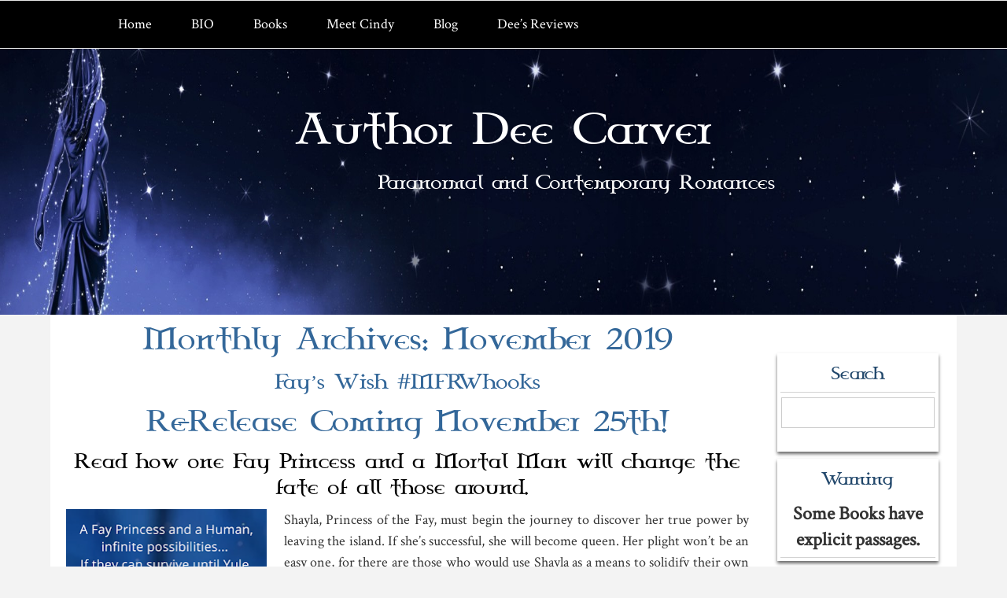

--- FILE ---
content_type: text/html; charset=UTF-8
request_url: https://authordeecarver.com/2019/11/
body_size: 12088
content:

					<!DOCTYPE html>
<!--[if IE 7]>
<html id="ie7" lang="en-US">
<![endif]-->
<!--[if IE 8]>
<html id="ie8" lang="en-US">
<![endif]-->
<!--[if !(IE 6) | !(IE 7) | !(IE 8)  ]><!-->
<html lang="en-US">
<!--<![endif]-->
<head>
<meta charset="UTF-8"/>
<meta name="viewport" content="width=device-width, initial-scale=1">
<!--[if IE 7]>
<style type="text/css" media="screen">
#ADCvmenu_items  li.ADCvmenu_items_parent {display:inline;}
</style>
<![endif]-->
<style>
.ADCcomment_text{width :calc(100% - 10px);}
@media only screen and (max-width:991px){
.archive #ADCpage #ADCcontent .products li.product:nth-child(1n+1){ float:left;width:calc(100%/1); clear:both !important;}
#ADCpage #ADCcontent .products li.product:first-child,#ADCpage #ADCcontent .products li.product{float:left;width:calc(100%/1);clear:none;}}
@media only screen and (max-width:767px){
.archive #ADCpage #ADCcontent .products li.product:nth-child(1n+1){ float:left;width:calc(100%/1); clear:both !important;}
#ADCpage #ADCcontent .products li.product:first-child,#ADCpage #ADCcontent .products li.product{float:left;width:calc(100%/1);clear:none;}}
</style>
<title>November 2019 &#8211; Author Dee Carver</title>
<meta name='robots' content='max-image-preview:large' />
<link rel="alternate" type="application/rss+xml" title="Author Dee Carver &raquo; Feed" href="https://authordeecarver.com/feed/" />
<link rel="alternate" type="application/rss+xml" title="Author Dee Carver &raquo; Comments Feed" href="https://authordeecarver.com/comments/feed/" />
<style id='wp-img-auto-sizes-contain-inline-css' type='text/css'>
img:is([sizes=auto i],[sizes^="auto," i]){contain-intrinsic-size:3000px 1500px}
/*# sourceURL=wp-img-auto-sizes-contain-inline-css */
</style>
<link rel='stylesheet' id='pt-cv-public-style-css' href='https://authordeecarver.com/wp-content/plugins/content-views-query-and-display-post-page/public/assets/css/cv.css?ver=2.4.0.7' type='text/css' media='all' />
<style id='wp-emoji-styles-inline-css' type='text/css'>

	img.wp-smiley, img.emoji {
		display: inline !important;
		border: none !important;
		box-shadow: none !important;
		height: 1em !important;
		width: 1em !important;
		margin: 0 0.07em !important;
		vertical-align: -0.1em !important;
		background: none !important;
		padding: 0 !important;
	}
/*# sourceURL=wp-emoji-styles-inline-css */
</style>
<style id='classic-theme-styles-inline-css' type='text/css'>
/*! This file is auto-generated */
.wp-block-button__link{color:#fff;background-color:#32373c;border-radius:9999px;box-shadow:none;text-decoration:none;padding:calc(.667em + 2px) calc(1.333em + 2px);font-size:1.125em}.wp-block-file__button{background:#32373c;color:#fff;text-decoration:none}
/*# sourceURL=/wp-includes/css/classic-themes.min.css */
</style>
<link rel='stylesheet' id='woocommerce-layout-css' href='https://authordeecarver.com/wp-content/plugins/woocommerce/assets/css/woocommerce-layout.css?ver=10.4.3' type='text/css' media='all' />
<link rel='stylesheet' id='woocommerce-smallscreen-css' href='https://authordeecarver.com/wp-content/plugins/woocommerce/assets/css/woocommerce-smallscreen.css?ver=10.4.3' type='text/css' media='only screen and (max-width: 768px)' />
<link rel='stylesheet' id='woocommerce-general-css' href='https://authordeecarver.com/wp-content/plugins/woocommerce/assets/css/woocommerce.css?ver=10.4.3' type='text/css' media='all' />
<style id='woocommerce-inline-inline-css' type='text/css'>
.woocommerce form .form-row .required { visibility: visible; }
/*# sourceURL=woocommerce-inline-inline-css */
</style>
<link rel='stylesheet' id='bootstrap-css' href='https://authordeecarver.com/wp-content/themes/authordeecarver/css/bootstrap.css?ver=6.9' type='text/css' media='all' />
<link rel='stylesheet' id='style-css' href='https://authordeecarver.com/wp-content/themes/authordeecarver/style.css?ver=6.9' type='text/css' media='all' />
<script type="text/javascript" src="https://authordeecarver.com/wp-includes/js/jquery/jquery.min.js?ver=3.7.1" id="jquery-core-js"></script>
<script type="text/javascript" src="https://authordeecarver.com/wp-includes/js/jquery/jquery-migrate.min.js?ver=3.4.1" id="jquery-migrate-js"></script>
<script type="text/javascript" src="https://authordeecarver.com/wp-content/plugins/woocommerce/assets/js/jquery-blockui/jquery.blockUI.min.js?ver=2.7.0-wc.10.4.3" id="wc-jquery-blockui-js" defer="defer" data-wp-strategy="defer"></script>
<script type="text/javascript" id="wc-add-to-cart-js-extra">
/* <![CDATA[ */
var wc_add_to_cart_params = {"ajax_url":"/wp-admin/admin-ajax.php","wc_ajax_url":"/?wc-ajax=%%endpoint%%","i18n_view_cart":"View cart","cart_url":"https://authordeecarver.com/cart/","is_cart":"","cart_redirect_after_add":"no"};
//# sourceURL=wc-add-to-cart-js-extra
/* ]]> */
</script>
<script type="text/javascript" src="https://authordeecarver.com/wp-content/plugins/woocommerce/assets/js/frontend/add-to-cart.min.js?ver=10.4.3" id="wc-add-to-cart-js" defer="defer" data-wp-strategy="defer"></script>
<script type="text/javascript" src="https://authordeecarver.com/wp-content/plugins/woocommerce/assets/js/js-cookie/js.cookie.min.js?ver=2.1.4-wc.10.4.3" id="wc-js-cookie-js" defer="defer" data-wp-strategy="defer"></script>
<script type="text/javascript" id="woocommerce-js-extra">
/* <![CDATA[ */
var woocommerce_params = {"ajax_url":"/wp-admin/admin-ajax.php","wc_ajax_url":"/?wc-ajax=%%endpoint%%","i18n_password_show":"Show password","i18n_password_hide":"Hide password"};
//# sourceURL=woocommerce-js-extra
/* ]]> */
</script>
<script type="text/javascript" src="https://authordeecarver.com/wp-content/plugins/woocommerce/assets/js/frontend/woocommerce.min.js?ver=10.4.3" id="woocommerce-js" defer="defer" data-wp-strategy="defer"></script>
<link rel="https://api.w.org/" href="https://authordeecarver.com/wp-json/" /><link rel="EditURI" type="application/rsd+xml" title="RSD" href="https://authordeecarver.com/xmlrpc.php?rsd" />
<meta name="generator" content="WordPress 6.9" />
<meta name="generator" content="WooCommerce 10.4.3" />
        <script type="text/javascript">
            (function () {
                window.lsow_fs = {can_use_premium_code: false};
            })();
        </script>
        <style type="text/css">.entry-thumbnail .wp-post-image { display: None; max-width: 100%; height: auto; margin: auto; } .nav.ADCmenu_items li a.ADCmenu_items_parent_link_active { text-transform: capitalize; } .alignleft, img.alignleft { float: left; padding-right: 2%; } .alignleft, img.alignright { float: left; padding-left: 2%; } element.style { } a:not(.btn), a:not(.btn):focus, footer#ADCfooter .html_content a:not(.btn), footer#ADCfooter .html_content a:focus:not(.btn) { font-size: 1.20em; }</style>	<noscript><style>.woocommerce-product-gallery{ opacity: 1 !important; }</style></noscript>
	<link rel="icon" href="https://authordeecarver.com/wp-content/uploads/2021/04/cropped-Dee-2021-blk-n-white-edited-32x32.jpeg" sizes="32x32" />
<link rel="icon" href="https://authordeecarver.com/wp-content/uploads/2021/04/cropped-Dee-2021-blk-n-white-edited-192x192.jpeg" sizes="192x192" />
<link rel="apple-touch-icon" href="https://authordeecarver.com/wp-content/uploads/2021/04/cropped-Dee-2021-blk-n-white-edited-180x180.jpeg" />
<meta name="msapplication-TileImage" content="https://authordeecarver.com/wp-content/uploads/2021/04/cropped-Dee-2021-blk-n-white-edited-270x270.jpeg" />
		<style type="text/css" id="wp-custom-css">
			.entry-thumbnail .wp-post-image {
    display: None;
    max-width: 100%;
    height: auto;
    margin: auto;
}

.nav.ADCmenu_items li a.ADCmenu_items_parent_link_active {
    text-transform: capitalize; 
}	
.alignleft, img.alignleft {
    float: left;
    padding-right: 2%;
}

.alignleft, img.alignright {
    float: left;
    padding-left: 2%;
}


element.style {
}
a:not(.btn), a:not(.btn):focus, footer#ADCfooter .html_content a:not(.btn), footer#ADCfooter .html_content a:focus:not(.btn) {
    font-size: 1.20em; 
}		</style>
		<link rel='stylesheet' id='wc-blocks-style-css' href='https://authordeecarver.com/wp-content/plugins/woocommerce/assets/client/blocks/wc-blocks.css?ver=wc-10.4.3' type='text/css' media='all' />
<style id='global-styles-inline-css' type='text/css'>
:root{--wp--preset--aspect-ratio--square: 1;--wp--preset--aspect-ratio--4-3: 4/3;--wp--preset--aspect-ratio--3-4: 3/4;--wp--preset--aspect-ratio--3-2: 3/2;--wp--preset--aspect-ratio--2-3: 2/3;--wp--preset--aspect-ratio--16-9: 16/9;--wp--preset--aspect-ratio--9-16: 9/16;--wp--preset--color--black: #000000;--wp--preset--color--cyan-bluish-gray: #abb8c3;--wp--preset--color--white: #ffffff;--wp--preset--color--pale-pink: #f78da7;--wp--preset--color--vivid-red: #cf2e2e;--wp--preset--color--luminous-vivid-orange: #ff6900;--wp--preset--color--luminous-vivid-amber: #fcb900;--wp--preset--color--light-green-cyan: #7bdcb5;--wp--preset--color--vivid-green-cyan: #00d084;--wp--preset--color--pale-cyan-blue: #8ed1fc;--wp--preset--color--vivid-cyan-blue: #0693e3;--wp--preset--color--vivid-purple: #9b51e0;--wp--preset--gradient--vivid-cyan-blue-to-vivid-purple: linear-gradient(135deg,rgb(6,147,227) 0%,rgb(155,81,224) 100%);--wp--preset--gradient--light-green-cyan-to-vivid-green-cyan: linear-gradient(135deg,rgb(122,220,180) 0%,rgb(0,208,130) 100%);--wp--preset--gradient--luminous-vivid-amber-to-luminous-vivid-orange: linear-gradient(135deg,rgb(252,185,0) 0%,rgb(255,105,0) 100%);--wp--preset--gradient--luminous-vivid-orange-to-vivid-red: linear-gradient(135deg,rgb(255,105,0) 0%,rgb(207,46,46) 100%);--wp--preset--gradient--very-light-gray-to-cyan-bluish-gray: linear-gradient(135deg,rgb(238,238,238) 0%,rgb(169,184,195) 100%);--wp--preset--gradient--cool-to-warm-spectrum: linear-gradient(135deg,rgb(74,234,220) 0%,rgb(151,120,209) 20%,rgb(207,42,186) 40%,rgb(238,44,130) 60%,rgb(251,105,98) 80%,rgb(254,248,76) 100%);--wp--preset--gradient--blush-light-purple: linear-gradient(135deg,rgb(255,206,236) 0%,rgb(152,150,240) 100%);--wp--preset--gradient--blush-bordeaux: linear-gradient(135deg,rgb(254,205,165) 0%,rgb(254,45,45) 50%,rgb(107,0,62) 100%);--wp--preset--gradient--luminous-dusk: linear-gradient(135deg,rgb(255,203,112) 0%,rgb(199,81,192) 50%,rgb(65,88,208) 100%);--wp--preset--gradient--pale-ocean: linear-gradient(135deg,rgb(255,245,203) 0%,rgb(182,227,212) 50%,rgb(51,167,181) 100%);--wp--preset--gradient--electric-grass: linear-gradient(135deg,rgb(202,248,128) 0%,rgb(113,206,126) 100%);--wp--preset--gradient--midnight: linear-gradient(135deg,rgb(2,3,129) 0%,rgb(40,116,252) 100%);--wp--preset--font-size--small: 13px;--wp--preset--font-size--medium: 20px;--wp--preset--font-size--large: 36px;--wp--preset--font-size--x-large: 42px;--wp--preset--spacing--20: 0.44rem;--wp--preset--spacing--30: 0.67rem;--wp--preset--spacing--40: 1rem;--wp--preset--spacing--50: 1.5rem;--wp--preset--spacing--60: 2.25rem;--wp--preset--spacing--70: 3.38rem;--wp--preset--spacing--80: 5.06rem;--wp--preset--shadow--natural: 6px 6px 9px rgba(0, 0, 0, 0.2);--wp--preset--shadow--deep: 12px 12px 50px rgba(0, 0, 0, 0.4);--wp--preset--shadow--sharp: 6px 6px 0px rgba(0, 0, 0, 0.2);--wp--preset--shadow--outlined: 6px 6px 0px -3px rgb(255, 255, 255), 6px 6px rgb(0, 0, 0);--wp--preset--shadow--crisp: 6px 6px 0px rgb(0, 0, 0);}:where(.is-layout-flex){gap: 0.5em;}:where(.is-layout-grid){gap: 0.5em;}body .is-layout-flex{display: flex;}.is-layout-flex{flex-wrap: wrap;align-items: center;}.is-layout-flex > :is(*, div){margin: 0;}body .is-layout-grid{display: grid;}.is-layout-grid > :is(*, div){margin: 0;}:where(.wp-block-columns.is-layout-flex){gap: 2em;}:where(.wp-block-columns.is-layout-grid){gap: 2em;}:where(.wp-block-post-template.is-layout-flex){gap: 1.25em;}:where(.wp-block-post-template.is-layout-grid){gap: 1.25em;}.has-black-color{color: var(--wp--preset--color--black) !important;}.has-cyan-bluish-gray-color{color: var(--wp--preset--color--cyan-bluish-gray) !important;}.has-white-color{color: var(--wp--preset--color--white) !important;}.has-pale-pink-color{color: var(--wp--preset--color--pale-pink) !important;}.has-vivid-red-color{color: var(--wp--preset--color--vivid-red) !important;}.has-luminous-vivid-orange-color{color: var(--wp--preset--color--luminous-vivid-orange) !important;}.has-luminous-vivid-amber-color{color: var(--wp--preset--color--luminous-vivid-amber) !important;}.has-light-green-cyan-color{color: var(--wp--preset--color--light-green-cyan) !important;}.has-vivid-green-cyan-color{color: var(--wp--preset--color--vivid-green-cyan) !important;}.has-pale-cyan-blue-color{color: var(--wp--preset--color--pale-cyan-blue) !important;}.has-vivid-cyan-blue-color{color: var(--wp--preset--color--vivid-cyan-blue) !important;}.has-vivid-purple-color{color: var(--wp--preset--color--vivid-purple) !important;}.has-black-background-color{background-color: var(--wp--preset--color--black) !important;}.has-cyan-bluish-gray-background-color{background-color: var(--wp--preset--color--cyan-bluish-gray) !important;}.has-white-background-color{background-color: var(--wp--preset--color--white) !important;}.has-pale-pink-background-color{background-color: var(--wp--preset--color--pale-pink) !important;}.has-vivid-red-background-color{background-color: var(--wp--preset--color--vivid-red) !important;}.has-luminous-vivid-orange-background-color{background-color: var(--wp--preset--color--luminous-vivid-orange) !important;}.has-luminous-vivid-amber-background-color{background-color: var(--wp--preset--color--luminous-vivid-amber) !important;}.has-light-green-cyan-background-color{background-color: var(--wp--preset--color--light-green-cyan) !important;}.has-vivid-green-cyan-background-color{background-color: var(--wp--preset--color--vivid-green-cyan) !important;}.has-pale-cyan-blue-background-color{background-color: var(--wp--preset--color--pale-cyan-blue) !important;}.has-vivid-cyan-blue-background-color{background-color: var(--wp--preset--color--vivid-cyan-blue) !important;}.has-vivid-purple-background-color{background-color: var(--wp--preset--color--vivid-purple) !important;}.has-black-border-color{border-color: var(--wp--preset--color--black) !important;}.has-cyan-bluish-gray-border-color{border-color: var(--wp--preset--color--cyan-bluish-gray) !important;}.has-white-border-color{border-color: var(--wp--preset--color--white) !important;}.has-pale-pink-border-color{border-color: var(--wp--preset--color--pale-pink) !important;}.has-vivid-red-border-color{border-color: var(--wp--preset--color--vivid-red) !important;}.has-luminous-vivid-orange-border-color{border-color: var(--wp--preset--color--luminous-vivid-orange) !important;}.has-luminous-vivid-amber-border-color{border-color: var(--wp--preset--color--luminous-vivid-amber) !important;}.has-light-green-cyan-border-color{border-color: var(--wp--preset--color--light-green-cyan) !important;}.has-vivid-green-cyan-border-color{border-color: var(--wp--preset--color--vivid-green-cyan) !important;}.has-pale-cyan-blue-border-color{border-color: var(--wp--preset--color--pale-cyan-blue) !important;}.has-vivid-cyan-blue-border-color{border-color: var(--wp--preset--color--vivid-cyan-blue) !important;}.has-vivid-purple-border-color{border-color: var(--wp--preset--color--vivid-purple) !important;}.has-vivid-cyan-blue-to-vivid-purple-gradient-background{background: var(--wp--preset--gradient--vivid-cyan-blue-to-vivid-purple) !important;}.has-light-green-cyan-to-vivid-green-cyan-gradient-background{background: var(--wp--preset--gradient--light-green-cyan-to-vivid-green-cyan) !important;}.has-luminous-vivid-amber-to-luminous-vivid-orange-gradient-background{background: var(--wp--preset--gradient--luminous-vivid-amber-to-luminous-vivid-orange) !important;}.has-luminous-vivid-orange-to-vivid-red-gradient-background{background: var(--wp--preset--gradient--luminous-vivid-orange-to-vivid-red) !important;}.has-very-light-gray-to-cyan-bluish-gray-gradient-background{background: var(--wp--preset--gradient--very-light-gray-to-cyan-bluish-gray) !important;}.has-cool-to-warm-spectrum-gradient-background{background: var(--wp--preset--gradient--cool-to-warm-spectrum) !important;}.has-blush-light-purple-gradient-background{background: var(--wp--preset--gradient--blush-light-purple) !important;}.has-blush-bordeaux-gradient-background{background: var(--wp--preset--gradient--blush-bordeaux) !important;}.has-luminous-dusk-gradient-background{background: var(--wp--preset--gradient--luminous-dusk) !important;}.has-pale-ocean-gradient-background{background: var(--wp--preset--gradient--pale-ocean) !important;}.has-electric-grass-gradient-background{background: var(--wp--preset--gradient--electric-grass) !important;}.has-midnight-gradient-background{background: var(--wp--preset--gradient--midnight) !important;}.has-small-font-size{font-size: var(--wp--preset--font-size--small) !important;}.has-medium-font-size{font-size: var(--wp--preset--font-size--medium) !important;}.has-large-font-size{font-size: var(--wp--preset--font-size--large) !important;}.has-x-large-font-size{font-size: var(--wp--preset--font-size--x-large) !important;}
/*# sourceURL=global-styles-inline-css */
</style>
<link rel='stylesheet' id='so-css-authordeecarver-css' href='https://authordeecarver.com/wp-content/uploads/so-css/so-css-authordeecarver.css?ver=1628637397' type='text/css' media='all' />
</head>
<body class="archive date wp-theme-authordeecarver blog-wp theme-authordeecarver woocommerce-no-js single-author"> 
<div class="totopshow">
<a href="#" class="back-to-top">
<img alt="Back to Top" src="https://authordeecarver.com/wp-content/themes/authordeecarver/images/gototop0.png">
</a>
</div>
<div class="margin_collapsetop"></div>
<div class="ADCbanner_header">
</div>
<div class="remove_collapsing_margins"></div>
<header id="ADCheader" >
<div class="margin_collapsetop"></div>
<div id="ADCheader_inner">
<div class="innermenu"><div class="remove_collapsing_margins"></div>
<div class="navigation-top">
<div class="wrap">
<div id="ADCmenu"> 
<div class="margin_collapsetop"></div>
<nav class="navbar-default navbar-expand-md navbar" role="navigation" aria-label="Top Menu">
<div id="ADCmenu_inner_in">
<div class="ADCmenu_element_alignment container">
</div>
<div class="ADCimages_container">
<div class="ADCmenu_logo">
</div>
</div>
<div id="navigationmenu">
<div class="navbar-header">
<button id="nav-expander" class="navbar-toggle" data-target=".navbar-collapse" type="button" aria-controls="top-menu" aria-expanded="false" data-toggle="collapse">
<span class="ADCmenu_toggle_button">
<span class="sr-only">
</span>
<span class="icon-bar navbar-toggler-icon">
</span>
<span class="icon-bar navbar-toggler-icon">
</span>
<span class="icon-bar navbar-toggler-icon">
</span>
</span>
<span class="ADCmenu_button_text">
Menu
</span>
</button>
</div>
<div class="menu-center collapse navbar-collapse"><ul id="top-menu" class="ADCmenu_items nav navbar-nav navbar-left"><li id="menu-item-172" class="menu-item menu-item-type-post_type menu-item-object-page menu-item-home menu-item-172 ADCmenu_items_parent dropdown"><a href="https://authordeecarver.com/" class="ADCmenu_items_parent_link"><span class="menuchildicon"></span>Home<span class="menuarrowicon"></span></a><hr class="horiz_separator" /></li>
<li id="menu-item-171" class="menu-item menu-item-type-post_type menu-item-object-page menu-item-171 ADCmenu_items_parent dropdown"><a href="https://authordeecarver.com/bio/" class="ADCmenu_items_parent_link"><span class="menuchildicon"></span>BIO<span class="menuarrowicon"></span></a><hr class="horiz_separator" /></li>
<li id="menu-item-170" class="menu-item menu-item-type-post_type menu-item-object-page menu-item-has-children menu-item-170 ADCmenu_items_parent dropdown"><a href="https://authordeecarver.com/books/" class="ADCmenu_items_parent_link_arrow dropdown-toggle" data-toggle="dropdown"><span class="menuchildicon"></span>Books<span class="menuarrowicon"></span></a><hr class="horiz_separator" />
<ul class="child dropdown-menu">
	<li id="menu-item-272" class="menu-item menu-item-type-post_type menu-item-object-page menu-item-272 dropdown-submenu dropdown"><a href="https://authordeecarver.com/books/la-roes-curse/"><span class="menuchildicon"></span>La Roe’s Curse<span class="menuarrowicon"></span></a><hr class="separator" /></li>
	<li id="menu-item-271" class="menu-item menu-item-type-post_type menu-item-object-page menu-item-271 dropdown-submenu dropdown"><a href="https://authordeecarver.com/books/fays-wish/"><span class="menuchildicon"></span>Fay’s Wish<span class="menuarrowicon"></span></a><hr class="separator" /></li>
</ul>
</li>
<li id="menu-item-335" class="menu-item menu-item-type-post_type menu-item-object-page menu-item-335 ADCmenu_items_parent dropdown"><a href="https://authordeecarver.com/meet-cindy/" class="ADCmenu_items_parent_link"><span class="menuchildicon"></span>Meet Cindy<span class="menuarrowicon"></span></a><hr class="horiz_separator" /></li>
<li id="menu-item-8082" class="menu-item menu-item-type-post_type menu-item-object-page current_page_parent menu-item-8082 ADCmenu_items_parent dropdown"><a href="https://authordeecarver.com/blog/" class="ADCmenu_items_parent_link"><span class="menuchildicon"></span>Blog<span class="menuarrowicon"></span></a><hr class="horiz_separator" /></li>
<li id="menu-item-173" class="menu-item menu-item-type-taxonomy menu-item-object-category last menu-item-173 ADCmenu_items_parent dropdown"><a href="https://authordeecarver.com/category/dees-thoughts/" class="ADCmenu_items_parent_link"><span class="menuchildicon"></span>Dee&#8217;s Reviews<span class="menuarrowicon"></span></a></li>
</ul></div></div>
</div>
<div class="margin_collapsetop"></div>
</nav><!-- #site-navigation --></div>
</div><!-- .wrap -->
</div><!-- .navigation-top -->

</div>
<div class="ADCheader_element_alignment container">
<div class="ADCimages_container">
</div>
</div>
<div class="ADCtitle_position">
<p class="ADCtitle_style"><a href="https://authordeecarver.com/"
title="Author Dee Carver"
rel="home">Author Dee Carver</a>
</p></div>
<div class="ADCslogan_position">
<p class="ADCslogan_style">Paranormal and Contemporary Romances</p></div>
<div class="ADCimages_container">
</div>
</div>
</header>
<div class="ADCbanner_header">
</div><div class="margin_collapsetop"></div>
<div id="ADCpage" class="container">
<div id="ADCcontent_and_sidebar_container">
<div id="ADCcontent">
<div id="ADCcontent_margin">
<div class="remove_collapsing_margins"></div>
<h1>
Monthly Archives: <span>November 2019</span></h1>
<article class="ADCpost post-61 post type-post status-publish format-standard hentry category-deecarver category-pminc category-author-dee-carver category-fays-wish tag-deecarver tag-mfrwhooks tag-author-dee-carver tag-books">
<div class="ADCpost_content_inner">
<div class="ADCpost_inner_box">
 <h1 class="ADCpost_title entry-title"><a href="https://authordeecarver.com/fays-wish-mfrwhooks/" title="Permalink to Fay&#8217;s Wish #MFRWhooks" rel="bookmark">Fay&#8217;s Wish #MFRWhooks</a>
</h1></div>
<div class="ADCarticle">
<div class="postcontent entry-content">
<h2 style="text-align: center;">Re-Release Coming November 25th!</h2>
<h4 style="text-align: center;">Read how one Fay Princess and a Mortal Man will change the fate of all those around.&nbsp; </h4>
<div style="clear: both; text-align: left;"></div>
<div style="clear: both; text-align: center;"></div>
<div style="clear: both; text-align: center;"><a href="https://1.bp.blogspot.com/-NcIrlVKPrjk/XdQNfYVRnjI/AAAAAAAAJes/GuEzuZ8H_FcsRRxF6HFFyokwU4qIMGWDgCEwYBhgL/s1600/Fay%2527s%2BWish%2Btemp%2Bcover.png" style="clear: left; float: left; margin-bottom: 1em; margin-right: 1em;"><img loading="lazy" decoding="async" border="0" data-original-height="800" data-original-width="512" height="400" src="https://1.bp.blogspot.com/-NcIrlVKPrjk/XdQNfYVRnjI/AAAAAAAAJes/GuEzuZ8H_FcsRRxF6HFFyokwU4qIMGWDgCEwYBhgL/s400/Fay%2527s%2BWish%2Btemp%2Bcover.png" width="255" /></a></div>
<p>Shayla, Princess of the Fay, must begin the journey to discover her true  power by leaving the island. If she&#8217;s successful, she will become  queen. Her plight won&#8217;t be an easy one, for there are those who would  use Shayla as a means to solidify their own position of power.</p>
<p>Kyle,  Shayla&#8217;s guide in the human world, is destined to bring hope to the Fay  even though his own future seems bleak. With Kyle by her side, miracles  can happen, offering the promise of the return of the magic.</p>
<p>Once that  happens, nothing is impossible.</p>
<p><b></b></p>
<p><b>TEASER&nbsp;</b></p>
<p>As I entered the garden, the smell of succulent roses and jasmine infused me. I continued upon an emerald and ruby path, glinting like a wine-filled goblet. Gliding over pearls and bright quartz, I headed for the waterfalls, the soft lining of moss caressing my feet.  My heart faltered. He was human.</p>
<hr />
<p>  <b>Excerpt&nbsp;</b></p>
<p>At that moment, I saw him. His eyes were the deepest blue I had ever  seen, with silver flecks shooting out from the center of it, the same  vividness as the water surrounding us. A ring of forest green surrounded  the blue. The coal black hair made his creamy skin rich. Everything  about him left no doubt to any of my senses. My whole body vibrated.  From his chiseled features, to his broad shoulders, he was everything I  had ever  &hellip;<br /><br /><a href="https://authordeecarver.com/fays-wish-mfrwhooks/"><span class="btn btn-default">Read more<span class="meta-nav">&rarr;</span></span></a></p><div style="clear: both;"></div>
</div>
</div>
</div>
</article><article class="ADCpost post-60 post type-post status-publish format-standard hentry category-deecarver category-mfrwhooks category-pminc category-author-dee-carver category-fays-wish tag-deecarver tag-mfrwhooks tag-author-dee-carver tag-books">
<div class="ADCpost_content_inner">
<div class="ADCpost_inner_box">
 <h1 class="ADCpost_title entry-title"><a href="https://authordeecarver.com/spill-its-way-from-my-soul-mfrwhooks/" title="Permalink to Spill its way from my soul&#8230; #MFRWhooks" rel="bookmark">Spill its way from my soul&#8230; #MFRWhooks</a>
</h1></div>
<div class="ADCarticle">
<div class="postcontent entry-content">
<div style="clear: both; text-align: center;"></div>
<h2 style="text-align: center;">Re-Release Pre-Order Now Available!</h2>
<h4 style="text-align: center;">Read how one Fay Princess and a Mortal Man will change the fate of all those around.&nbsp;</h4>
<h4 style="text-align: center;"><a href="https://www.amazon.com/dp/B081QPMHW4" target="_blank" rel="noopener">Amazon</a> | <span>Available from these ebook stores:<br /> </span><a data-blogger-escaped-data-store-="data-blogger-escaped-data-store-" data-blogger-escaped-itemscope="" data-blogger-escaped-itemtype="http://schema.org/Offer" href="https://books2read.com/u/bPRMg7?store=apple"><img loading="lazy" decoding="async" alt="Apple" class="store-icon tooltipped" data-blogger-escaped-data-position="top" data-blogger-escaped-data-store-id="2" data-blogger-escaped-data-tooltip-id="b49240bc-04ab-a852-41bc-3aa73b7536ff" data-blogger-escaped-data-tooltip="Apple" height="39" src="https://books2read-prod.s3.amazonaws.com/CACHE/images/store_images/Apple_Books_Icon2019/dbf5efa28fa8a65c84a5f9aea230e86c.png" width="39" /></a><a data-blogger-escaped-data-store-="data-blogger-escaped-data-store-" data-blogger-escaped-itemscope="" data-blogger-escaped-itemtype="http://schema.org/Offer" href="https://books2read.com/u/bPRMg7?store=bn"><!--data-blogger-escaped-&lt;link href=&quot;#ublid&quot; itemprop=&quot;itemOffered&quot;&gt;&lt;/link&gt;--><img loading="lazy" decoding="async" alt="Barnes &amp; Noble" class="store-icon tooltipped" data-blogger-escaped-data-position="top" data-blogger-escaped-data-store-id="3" data-blogger-escaped-data-tooltip-id="1c15e51a-5a2c-3229-ae9d-14a3b8f77301" data-blogger-escaped-data-tooltip="Barnes &amp; Noble" height="39" src="https://books2read-prod.s3.amazonaws.com/CACHE/images/store_images/nook/989d6818bc6fff810142a86b9df4ea8c.png" width="39" /></a><a data-blogger-escaped-data-store-="data-blogger-escaped-data-store-" data-blogger-escaped-itemscope="" data-blogger-escaped-itemtype="http://schema.org/Offer" href="https://books2read.com/u/bPRMg7?store=kobo"><!--data-blogger-escaped-&lt;link href=&quot;#ublid&quot; itemprop=&quot;itemOffered&quot;&gt;&lt;/link&gt;--><img loading="lazy" decoding="async" alt="Kobo" class="store-icon tooltipped" data-blogger-escaped-data-position="top" data-blogger-escaped-data-store-id="4" data-blogger-escaped-data-tooltip-id="69dfaedb-c6ea-b6b4-86bb-6efd7c717c13" data-blogger-escaped-data-tooltip="Kobo" height="36" src="https://books2read-prod.s3.amazonaws.com/CACHE/images/store_images/Kobo_Books_app_icon/2b2bd334772aec747faab229b8a46907.png" width="36" /></a><a data-blogger-escaped-data-store-="data-blogger-escaped-data-store-" data-blogger-escaped-itemscope="" data-blogger-escaped-itemtype="http://schema.org/Offer" href="https://books2read.com/u/bPRMg7?store=angus-robertson"><!--data-blogger-escaped-&lt;link href=&quot;#ublid&quot; itemprop=&quot;itemOffered&quot;&gt;&lt;/link&gt;--><img loading="lazy" decoding="async" alt="Angus &amp; Robertson" class="store-icon tooltipped" data-blogger-escaped-data-position="top" data-blogger-escaped-data-store-id="26" data-blogger-escaped-data-tooltip-id="f6b988a6-09bc-f08d-0ae2-6d07408f2115" data-blogger-escaped-data-tooltip="Angus &amp; Robertson" height="38" src="https://books2read-prod.s3.amazonaws.com/CACHE/images/store_images/angusRobertsonBookworld/64b643eec22b7cf54ab8fd86ad0db864.png" width="38" /></a></h4>
<div style="display: block;">
<div></div>
</div>
<p></p>
<div style="clear: both; text-align: center;"><a href="https://1.bp.blogspot.com/-NcIrlVKPrjk/XdQNfYVRnjI/AAAAAAAAJes/GuEzuZ8H_FcsRRxF6HFFyokwU4qIMGWDgCEwYBhgL/s1600/Fay%2527s%2BWish%2Btemp%2Bcover.png" style="clear: left; float: left; margin-bottom: 1em; margin-right: 1em;"><img loading="lazy" decoding="async" border="0" data-original-height="800" data-original-width="512" height="400" src="https://1.bp.blogspot.com/-NcIrlVKPrjk/XdQNfYVRnjI/AAAAAAAAJes/GuEzuZ8H_FcsRRxF6HFFyokwU4qIMGWDgCEwYBhgL/s400/Fay%2527s%2BWish%2Btemp%2Bcover.png" width="255" /></a></div>
<p>Shayla, Princess of the Fay, must begin the journey to discover her true  power by leaving the island. If she&#8217;s successful, she will become  queen. Her plight won&#8217;t be an easy one, for there are those who would  use Shayla as a means to solidify their own position of power.</p>
<p>Kyle,  Shayla&#8217;s guide in the human world, is destined to bring hope to the Fay  even though his own future seems bleak. With Kyle by her side, miracles  can happen, offering the promise of the return of the magic.</p>
<p>Once that  happens, nothing is impossible. </p>
<p><b>TEASER&nbsp;</b></p>
<p>As I entered the garden, the smell of succulent roses and jasmine  infused me. I continued upon an emerald and ruby path, glinting like a  wine-filled goblet. Gliding over pearls and bright quartz, I headed for  the waterfalls, the soft lining of moss caressing my feet.  My heart faltered. He was human.</p>
<h3><b>Excerpt&nbsp;</b></h3>
<p>&nbsp;The Gods however had their own agenda. He stood, straight as an island tree, eyes wide. My mind numbed and turned to fear for both of our lives, while realization and a look of triumph emerged across his face. I stepped backwards as he strode with intent to us. To me. </p>
<p>“Kyle?” Aine asked, coming up beside me. </p>
<p>“Yes ma’am. You must be my noble guests. I believe I am to show you  &hellip;<br /><br /><a href="https://authordeecarver.com/spill-its-way-from-my-soul-mfrwhooks/"><span class="btn btn-default">Read more<span class="meta-nav">&rarr;</span></span></a></p><div style="clear: both;"></div>
</div>
</div>
</div>
</article><div style="clear: both;">
</div>
<div class="remove_collapsing_margins"></div>
</div>
</div>
<aside id="ADCsidebar_right">
<div id="ADCsidebar_right_margin"> 
<div class="remove_collapsing_margins"></div>
<div class="ADCsidebar_right_padding"> 
<div class="remove_collapsing_margins"></div>
<div class="ADCblock widget_search"><div class="remove_collapsing_margins"></div> <div class="ADCblock_header"><h3 class="ADCblock_heading">
Search</h3></div> <div id="%1$s" class="ADCblock_content"><form method="get" name="searchform" action="https://authordeecarver.com/">
<input name="s" type="text" value="" class="boxcolor" />
<input type="submit" name="search" value="" style="margin-left:-20px;border:none;height:16px;width:16px;background:url('https://authordeecarver.com/wp-content/themes/authordeecarver/images/search.png');">
</form>
</div></div><div class="ADCblock widget_sow-editor"><div class="remove_collapsing_margins"></div> <div class="ADCblock_header"><div
			
			class="so-widget-sow-editor so-widget-sow-editor-base"
			
		><h3 class="ADCblock_heading">
Warning</h3></div> <div id="%1$s" class="ADCblock_content">
<div class="siteorigin-widget-tinymce textwidget">
	<p style="text-align: center;"><span style="font-weight: bold;">Some Books have explicit passages.</span></p>
</div>
</div></div></div><div class="ADCblock widget_sow-editor"><div class="remove_collapsing_margins"></div> <div class="ADCblock_header"><div
			
			class="so-widget-sow-editor so-widget-sow-editor-base"
			
		><h3 class="ADCblock_heading">
La Roe's Curse </h3></div> <div id="%1$s" class="ADCblock_content">
<div class="siteorigin-widget-tinymce textwidget">
	<p><a href="https://authordeecarver.com/books/la-roes-curse/" target="_blank" rel="noopener"><img loading="lazy" decoding="async" class="aligncenter size-medium wp-image-269" src="https://authordeecarver.com/wp-content/uploads/2021/08/la-roes-curse-400px-200x300.jpg" alt="" width="200" height="300" srcset="https://authordeecarver.com/wp-content/uploads/2021/08/la-roes-curse-400px-200x300.jpg 200w, https://authordeecarver.com/wp-content/uploads/2021/08/la-roes-curse-400px.jpg 400w" sizes="auto, (max-width: 200px) 100vw, 200px" /></a></p>
<p style="text-align: center;">Cover by Cindy</p>
</div>
</div></div></div><div class="ADCblock widget_sow-editor"><div class="remove_collapsing_margins"></div> <div class="ADCblock_header"><div
			
			class="so-widget-sow-editor so-widget-sow-editor-base"
			
		><h3 class="ADCblock_heading">
Fay's Wish </h3></div> <div id="%1$s" class="ADCblock_content">
<div class="siteorigin-widget-tinymce textwidget">
	<p><a href="https://authordeecarver.com/books/fays-wish/" target="_blank" rel="noopener"><img loading="lazy" decoding="async" class="aligncenter size-medium wp-image-257" src="https://authordeecarver.com/wp-content/uploads/2021/08/Fays-Wish-by-Dee-Carver-400px-204x300.jpg" alt="" width="204" height="300" srcset="https://authordeecarver.com/wp-content/uploads/2021/08/Fays-Wish-by-Dee-Carver-400px-204x300.jpg 204w, https://authordeecarver.com/wp-content/uploads/2021/08/Fays-Wish-by-Dee-Carver-400px.jpg 400w" sizes="auto, (max-width: 204px) 100vw, 204px" /></a></p>
<p style="text-align: center;">Cover by Cindy</p>
</div>
</div></div></div>
		<div class="ADCblock widget_recent_entries"><div class="remove_collapsing_margins"></div> <div class="ADCblock_header">
		<h3 class="ADCblock_heading">
Recent Posts</h3></div> <div id="%1$s" class="ADCblock_content">
		<ul>
											<li>
					<a href="https://authordeecarver.com/dc-pminc-hooks/">Dee Carver | #PMInc #Anniversary Party</a>
									</li>
											<li>
					<a href="https://authordeecarver.com/happy-birthday/">Happy Birthday #PMInc &#8211; Dee! #MFRWhooks</a>
									</li>
											<li>
					<a href="https://authordeecarver.com/pminc-party-hooks/">#PMInc&#8217;s 10 Day Party #MFRWhooks</a>
									</li>
											<li>
					<a href="https://authordeecarver.com/16-years-ago-mfrwhooks/">16 Years Ago &#8230; #MFRWhooks</a>
									</li>
											<li>
					<a href="https://authordeecarver.com/a-wish-and-a-curse-mfrwhooks/">A Wish and A Curse #MFRWhooks</a>
									</li>
					</ul>

		</div></div><div class="ADCblock widget_sow-editor"><div class="remove_collapsing_margins"></div> <div class="ADCblock_header"><div
			
			class="so-widget-sow-editor so-widget-sow-editor-base"
			
		><h3 class="ADCblock_heading">
Social Profiles</h3></div> <div id="%1$s" class="ADCblock_content">
<div class="siteorigin-widget-tinymce textwidget">
	<div style="font-family: montserrat, sans-serif; font-size: 16px; padding: 3%; text-align: left;">Twitter: <a href="http://twitter.com/pmnp" target="_blank" rel="noopener">@PMnP </a></div>
<div style="font-family: montserrat, sans-serif; font-size: 16px; padding: 3%; text-align: left;">Facebook:<br />
<a href="https://www.facebook.com/AuthorDeeCarver/" target="_blank" rel="noopener">Author Dee Carver </a><br />
<a href="https://business.facebook.com/Personalized.Marketing.Inc/?business_id=262042884382652&amp;ref=bookmarks" target="_blank" rel="noopener">PMInc </a><br />
<a href="https://www.facebook.com/Excerpts.and.Promotions/" target="_blank" rel="noopener">Excerpts &amp; Promotions </a></div>
<div style="font-family: montserrat, sans-serif; font-size: 16px; padding: 3%; text-align: left;">LinkedIn:<br />
<a href="http://www.linkedin.com/in/deeowens?_mSplash=1" target="_blank" rel="noopener">LinkedIn.com/in/deeowens</a><br />
<a href="https://www.linkedin.com/in/deeowens/">https://www.linkedin.com/in/deeowens/</a></div>
<div style="font-family: montserrat, sans-serif; font-size: 16px; padding: 3%; text-align: left;">YouTube:<br />
<a href="https://www.youtube.com/channel/UCGJyzsWU3LmZVLwTg32BOIg/featured?view_as=subscriber" target="_blank" rel="noopener">PM Inc Channel</a></div>
</div>
</div></div></div><div class="ADCblock widget_sow-editor"><div class="remove_collapsing_margins"></div> <div class="ADCblock_header"><div
			
			class="so-widget-sow-editor so-widget-sow-editor-base"
			
		><h3 class="ADCblock_heading">
MFRWhooks</h3></div> <div id="%1$s" class="ADCblock_content">
<div class="siteorigin-widget-tinymce textwidget">
	<p><a href="https://mfrwbookhooks.blogspot.com/"><img loading="lazy" decoding="async" class="aligncenter " src="https://4.bp.blogspot.com/-qAsD5zK06ac/XAxHr75oZ1I/AAAAAAAALPs/aPSJ5XDAUjsyu0m0e-pgErRjuYCELcuuQCLcBGAs/s320/mfrw-book-hooks400.jpg" width="221" height="221" /></a></p>
</div>
</div></div></div><div class="ADCblock widget_sow-editor"><div class="remove_collapsing_margins"></div> <div class="ADCblock_header"><div
			
			class="so-widget-sow-editor so-widget-sow-editor-base"
			
		><h3 class="ADCblock_heading">
RLF</h3></div> <div id="%1$s" class="ADCblock_content">
<div class="siteorigin-widget-tinymce textwidget">
	<p><a href="https://RLFblog.com" target="_blank" rel="noopener"><img loading="lazy" decoding="async" class="aligncenter" src="http://3.bp.blogspot.com/-1Y1e1HUIS74/XWPrCtxX_7I/AAAAAAAAHJk/1dyyhiej46cYc_GfO4jz1qRMIOMhz7mOACK4BGAYYCw/s1600/im-on-rlf-button.png" alt="" width="239" height="239" /></a></p>
</div>
</div></div></div><div class="ADCblock widget_sow-editor"><div class="remove_collapsing_margins"></div> <div class="ADCblock_header"><div
			
			class="so-widget-sow-editor so-widget-sow-editor-base"
			
		><h3 class="ADCblock_heading">
Silver Dagger Book Tours</h3></div> <div id="%1$s" class="ADCblock_content">
<div class="siteorigin-widget-tinymce textwidget">
	<p><a href="https://www.silverdaggertours.com/" target="_blank" rel="noopener"><img loading="lazy" decoding="async" class="aligncenter " src="http://2.bp.blogspot.com/-ByVpqNp6Dv0/YAMHgimyPjI/AAAAAAAAKS4/rqD2K4Tvjb0Uo6RkAVOxsBWAUY4dIAshwCK4BGAYYCw/s1600/Silver%2BDagger%2BLogo.jpg" width="251" height="180" /></a></p>
</div>
</div></div></div><div class="ADCblock widget_sow-editor"><div class="remove_collapsing_margins"></div> <div class="ADCblock_header"><div
			
			class="so-widget-sow-editor so-widget-sow-editor-base"
			
		><h3 class="ADCblock_heading">
Visit #PMInc</h3></div> <div id="%1$s" class="ADCblock_content">
<div class="siteorigin-widget-tinymce textwidget">
	<div class="widget-content" style="text-align: center;"><a href="https://personalizedmarketing.info/"><img loading="lazy" decoding="async" id="Image2_img" class="aligncenter" src="https://1.bp.blogspot.com/-X3zgvLDMDpo/XRWLcYooFtI/AAAAAAAAGuU/btFCPWE1Gc4Et2IswdSNIMgjmJuuKwWtwCK4BGAYYCw/s1600/FB%2BLogo.png" alt="Visit #PMInc" width="180" height="180" /></a><br />
<span class="caption">Personalized Marketing Inc</span></div>
</div>
</div></div></div><div class="remove_collapsing_margins"></div>
</div>
</div>
</aside>
<div style="clear: both;"></div>
</div>
</div>
<div class="footer-widget-area" role="complementary">
<div class="footer-widget-area_inner">
</div>
</div>
<div class="remove_collapsing_margins"></div>
<footer id="ADCfooter">
<div class="margin_collapsetop"></div>
<div id="ADCfooter_inner">
<div id="ADCfooter_top_for_widgets">
<div class="ADCfooter_top_for_widgets_inner">

</div>
</div>
<div class="ADCfooter_bottom_footer">
<div class="ADCfooter_bottom_footer_inner">
<div class="ADCfooter_element_alignment container">
</div>
<div id="ADCcopyright">
<a href="https://authordeecarver.com">
Copyright@Example.com</a>
</div>
<div id="ADCfooter_designed_by_links">
<a href="http://templatetoaster.com">
Author Dee Carver Theme</a>
<span id="ADCfooter_designed_by">
Designed By #PMInc</span>
</div>
</div>
</div>
</div>
</footer>
<div class="remove_collapsing_margins"></div>
<div class="footer-widget-area" role="complementary">
<div class="footer-widget-area_inner">
</div>
</div>
</div>
<script type="speculationrules">
{"prefetch":[{"source":"document","where":{"and":[{"href_matches":"/*"},{"not":{"href_matches":["/wp-*.php","/wp-admin/*","/wp-content/uploads/*","/wp-content/*","/wp-content/plugins/*","/wp-content/themes/authordeecarver/*","/*\\?(.+)"]}},{"not":{"selector_matches":"a[rel~=\"nofollow\"]"}},{"not":{"selector_matches":".no-prefetch, .no-prefetch a"}}]},"eagerness":"conservative"}]}
</script>
<style type="text/css">
@media only screen
and (min-width:992px) 
{ header .ADCtitle_style a, header .ADCtitle_style a:link, header .ADCtitle_style a:visited, header .ADC_title_style a:hover{font-size:50px}.ADCslogan_style{font-size:22px}}
</style>	<script type='text/javascript'>
		(function () {
			var c = document.body.className;
			c = c.replace(/woocommerce-no-js/, 'woocommerce-js');
			document.body.className = c;
		})();
	</script>
	<script type="text/javascript" id="pt-cv-content-views-script-js-extra">
/* <![CDATA[ */
var PT_CV_PUBLIC = {"_prefix":"pt-cv-","page_to_show":"5","_nonce":"85252fc276","is_admin":"","is_mobile":"","ajaxurl":"https://authordeecarver.com/wp-admin/admin-ajax.php","lang":"","loading_image_src":"[data-uri]"};
var PT_CV_PAGINATION = {"first":"\u00ab","prev":"\u2039","next":"\u203a","last":"\u00bb","goto_first":"Go to first page","goto_prev":"Go to previous page","goto_next":"Go to next page","goto_last":"Go to last page","current_page":"Current page is","goto_page":"Go to page"};
//# sourceURL=pt-cv-content-views-script-js-extra
/* ]]> */
</script>
<script type="text/javascript" src="https://authordeecarver.com/wp-content/plugins/content-views-query-and-display-post-page/public/assets/js/cv.js?ver=2.4.0.7" id="pt-cv-content-views-script-js"></script>
<script type="text/javascript" id="lsow-frontend-scripts-js-extra">
/* <![CDATA[ */
var lsow_settings = {"mobile_width":"780","custom_css":""};
//# sourceURL=lsow-frontend-scripts-js-extra
/* ]]> */
</script>
<script type="text/javascript" src="https://authordeecarver.com/wp-content/plugins/livemesh-siteorigin-widgets/assets/js/lsow-frontend.min.js?ver=2.8.3" id="lsow-frontend-scripts-js"></script>
<script type="text/javascript" src="https://authordeecarver.com/wp-content/themes/authordeecarver/js/popper.min.js?ver=1.11.0" id="popperfront-js"></script>
<script type="text/javascript" src="https://authordeecarver.com/wp-content/themes/authordeecarver/js/bootstrap.min.js?ver=4.1.3" id="bootstrapfront-js"></script>
<script type="text/javascript" src="https://authordeecarver.com/wp-content/themes/authordeecarver/js/customscripts.js?ver=1.0.0" id="customscripts-js"></script>
<script type="text/javascript" src="https://authordeecarver.com/wp-content/themes/authordeecarver/js/totop.js?ver=1.0.0" id="totop-js"></script>
<script type="text/javascript" src="https://authordeecarver.com/wp-content/themes/authordeecarver/js/tt_animation.js?ver=1.0.0" id="tt_animation-js"></script>
<script type="text/javascript" src="https://authordeecarver.com/wp-content/themes/authordeecarver/js/height.js?ver=1.0.0" id="height-js"></script>
<script type="text/javascript" src="https://authordeecarver.com/wp-content/plugins/woocommerce/assets/js/sourcebuster/sourcebuster.min.js?ver=10.4.3" id="sourcebuster-js-js"></script>
<script type="text/javascript" id="wc-order-attribution-js-extra">
/* <![CDATA[ */
var wc_order_attribution = {"params":{"lifetime":1.0e-5,"session":30,"base64":false,"ajaxurl":"https://authordeecarver.com/wp-admin/admin-ajax.php","prefix":"wc_order_attribution_","allowTracking":true},"fields":{"source_type":"current.typ","referrer":"current_add.rf","utm_campaign":"current.cmp","utm_source":"current.src","utm_medium":"current.mdm","utm_content":"current.cnt","utm_id":"current.id","utm_term":"current.trm","utm_source_platform":"current.plt","utm_creative_format":"current.fmt","utm_marketing_tactic":"current.tct","session_entry":"current_add.ep","session_start_time":"current_add.fd","session_pages":"session.pgs","session_count":"udata.vst","user_agent":"udata.uag"}};
//# sourceURL=wc-order-attribution-js-extra
/* ]]> */
</script>
<script type="text/javascript" src="https://authordeecarver.com/wp-content/plugins/woocommerce/assets/js/frontend/order-attribution.min.js?ver=10.4.3" id="wc-order-attribution-js"></script>
<script id="wp-emoji-settings" type="application/json">
{"baseUrl":"https://s.w.org/images/core/emoji/17.0.2/72x72/","ext":".png","svgUrl":"https://s.w.org/images/core/emoji/17.0.2/svg/","svgExt":".svg","source":{"concatemoji":"https://authordeecarver.com/wp-includes/js/wp-emoji-release.min.js?ver=6.9"}}
</script>
<script type="module">
/* <![CDATA[ */
/*! This file is auto-generated */
const a=JSON.parse(document.getElementById("wp-emoji-settings").textContent),o=(window._wpemojiSettings=a,"wpEmojiSettingsSupports"),s=["flag","emoji"];function i(e){try{var t={supportTests:e,timestamp:(new Date).valueOf()};sessionStorage.setItem(o,JSON.stringify(t))}catch(e){}}function c(e,t,n){e.clearRect(0,0,e.canvas.width,e.canvas.height),e.fillText(t,0,0);t=new Uint32Array(e.getImageData(0,0,e.canvas.width,e.canvas.height).data);e.clearRect(0,0,e.canvas.width,e.canvas.height),e.fillText(n,0,0);const a=new Uint32Array(e.getImageData(0,0,e.canvas.width,e.canvas.height).data);return t.every((e,t)=>e===a[t])}function p(e,t){e.clearRect(0,0,e.canvas.width,e.canvas.height),e.fillText(t,0,0);var n=e.getImageData(16,16,1,1);for(let e=0;e<n.data.length;e++)if(0!==n.data[e])return!1;return!0}function u(e,t,n,a){switch(t){case"flag":return n(e,"\ud83c\udff3\ufe0f\u200d\u26a7\ufe0f","\ud83c\udff3\ufe0f\u200b\u26a7\ufe0f")?!1:!n(e,"\ud83c\udde8\ud83c\uddf6","\ud83c\udde8\u200b\ud83c\uddf6")&&!n(e,"\ud83c\udff4\udb40\udc67\udb40\udc62\udb40\udc65\udb40\udc6e\udb40\udc67\udb40\udc7f","\ud83c\udff4\u200b\udb40\udc67\u200b\udb40\udc62\u200b\udb40\udc65\u200b\udb40\udc6e\u200b\udb40\udc67\u200b\udb40\udc7f");case"emoji":return!a(e,"\ud83e\u1fac8")}return!1}function f(e,t,n,a){let r;const o=(r="undefined"!=typeof WorkerGlobalScope&&self instanceof WorkerGlobalScope?new OffscreenCanvas(300,150):document.createElement("canvas")).getContext("2d",{willReadFrequently:!0}),s=(o.textBaseline="top",o.font="600 32px Arial",{});return e.forEach(e=>{s[e]=t(o,e,n,a)}),s}function r(e){var t=document.createElement("script");t.src=e,t.defer=!0,document.head.appendChild(t)}a.supports={everything:!0,everythingExceptFlag:!0},new Promise(t=>{let n=function(){try{var e=JSON.parse(sessionStorage.getItem(o));if("object"==typeof e&&"number"==typeof e.timestamp&&(new Date).valueOf()<e.timestamp+604800&&"object"==typeof e.supportTests)return e.supportTests}catch(e){}return null}();if(!n){if("undefined"!=typeof Worker&&"undefined"!=typeof OffscreenCanvas&&"undefined"!=typeof URL&&URL.createObjectURL&&"undefined"!=typeof Blob)try{var e="postMessage("+f.toString()+"("+[JSON.stringify(s),u.toString(),c.toString(),p.toString()].join(",")+"));",a=new Blob([e],{type:"text/javascript"});const r=new Worker(URL.createObjectURL(a),{name:"wpTestEmojiSupports"});return void(r.onmessage=e=>{i(n=e.data),r.terminate(),t(n)})}catch(e){}i(n=f(s,u,c,p))}t(n)}).then(e=>{for(const n in e)a.supports[n]=e[n],a.supports.everything=a.supports.everything&&a.supports[n],"flag"!==n&&(a.supports.everythingExceptFlag=a.supports.everythingExceptFlag&&a.supports[n]);var t;a.supports.everythingExceptFlag=a.supports.everythingExceptFlag&&!a.supports.flag,a.supports.everything||((t=a.source||{}).concatemoji?r(t.concatemoji):t.wpemoji&&t.twemoji&&(r(t.twemoji),r(t.wpemoji)))});
//# sourceURL=https://authordeecarver.com/wp-includes/js/wp-emoji-loader.min.js
/* ]]> */
</script>
</body>
</html>

--- FILE ---
content_type: text/css
request_url: https://authordeecarver.com/wp-content/themes/authordeecarver/style.css?ver=6.9
body_size: 24244
content:
/*
{
Theme Name:authordeecarver
Text Domain:authordeecarver
Theme URI:https://authordeecarver.com
License:GNU
License URI:http://www.gnu.org/licenses/gpl-2.0.html
Author:Dee C PMInc
Author URI:https://personalizedmarketing.info/
Version:1.1
Description:Author Dee Carver
}
*/
@font-face
{
 font-family:'Celtic Garamond the 2nd';
font-weight:400;
font-style:Normal;
src:url('Fonts/Celtic Garamond the 2nd/CELTG___.TTF');
}
@font-face
{
 font-family:'Celtic Garamond the 2nd';
font-weight:400;
font-style:Normal;
src:url('Fonts/Celtic Garamond the 2nd/CELTG___.TTF');
}
@font-face
{
 font-family:'Celtic Garamond the 2nd';
font-weight:400;
font-style:Normal;
src:url('Fonts/Celtic Garamond the 2nd/CELTG___.TTF');
}
@font-face
{
 font-family:'Celtic Garamond the 2nd';
font-weight:400;
font-style:Normal;
src:url('Fonts/Celtic Garamond the 2nd/CELTG___.TTF');
}
@font-face
{
 font-family:'Celtic Garamond the 2nd';
font-weight:400;
font-style:Normal;
src:url('Fonts/Celtic Garamond the 2nd/CELTG___.TTF');
}
@font-face
{
 font-family:'Celtic Garamond the 2nd';
font-weight:400;
font-style:Normal;
src:url('Fonts/Celtic Garamond the 2nd/CELTG___.TTF');
}
@font-face
{
 font-family:'Celtic Garamond the 2nd';
font-weight:400;
font-style:Normal;
src:url('Fonts/Celtic Garamond the 2nd/CELTG___.TTF');
}
@font-face
{
 font-family:'Celtic Garamond the 2nd';
font-weight:400;
font-style:Normal;
src:url('Fonts/Celtic Garamond the 2nd/CELTG___.TTF');
}
@font-face
{
 font-family:'Celtic Garamond the 2nd';
font-weight:400;
font-style:Normal;
src:url('Fonts/Celtic Garamond the 2nd/CELTG___.TTF');
}
@font-face
{
 font-family:'Celtic Garamond the 2nd';
font-weight:400;
font-style:Normal;
src:url('Fonts/Celtic Garamond the 2nd/CELTG___.TTF');
}
@font-face
{
 font-family:'Celtic Garamond the 2nd';
font-weight:400;
font-style:Normal;
src:url('Fonts/Celtic Garamond the 2nd/CELTG___.TTF');
}
@font-face
{
 font-family:'Celtic Garamond the 2nd';
font-weight:400;
font-style:Normal;
src:url('Fonts/Celtic Garamond the 2nd/CELTG___.TTF');
}
@font-face
{
 font-family:'Celtic Garamond the 2nd';
font-weight:400;
font-style:Normal;
src:url('Fonts/Celtic Garamond the 2nd/CELTG___.TTF');
}
@font-face
{
 font-family:'Celtic Garamond the 2nd';
font-weight:400;
font-style:Normal;
src:url('Fonts/Celtic Garamond the 2nd/CELTG___.TTF');
}
@font-face
{
 font-family:'Celtic Garamond the 2nd';
font-weight:400;
font-style:Normal;
src:url('Fonts/Celtic Garamond the 2nd/CELTG___.TTF');
}
.container
{
padding-left:0px;padding-right:0px;
}
.row
{
margin-left:0px;margin-right:0px;
}
.col-1, .col-2, .col-3, .col-4, .col-5, .col-6, .col-7, .col-8, .col-9, .col-10, .col-11, .col-12, .col,.col-auto, .col-sm-1, .col-sm-2, .col-sm-3, .col-sm-4, .col-sm-5, .col-sm-6, .col-sm-7, .col-sm-8, .col-sm-9,.col-sm-10, .col-sm-11, .col-sm-12, .col-sm, .col-sm-auto, .col-md-1, .col-md-2, .col-md-3, .col-md-4, .col-md-5,.col-md-6, .col-md-7, .col-md-8, .col-md-9, .col-md-10, .col-md-11, .col-md-12, .col-md, .col-md-auto, .col-lg-1,.col-lg-2, .col-lg-3, .col-lg-4, .col-lg-5, .col-lg-6, .col-lg-7, .col-lg-8, .col-lg-9, .col-lg-10, .col-lg-11,.col-lg-12, .col-lg, .col-lg-auto, .col-xl-1, .col-xl-2, .col-xl-3, .col-xl-4, .col-xl-5, .col-xl-6, .col-xl-7,.col-xl-8, .col-xl-9, .col-xl-10, .col-xl-11, .col-xl-12, .col-xl, .col-xl-auto
{
padding-left:0px;padding-right:0px;
}
.clearfix::before, .clearfix::after, .dl-horizontal dd::before, .container::before, .container-fluid::before, .row::before, .form-horizontal .form-group::before, .btn-toolbar::before, .btn-group-vertical > .btn-group::before, .nav::before, .navbar::before, .navbar-header::before, .navbar-collapse::before, .pager::before, .panel-body::before, .modal-header::before, .modal-footer::before, .dl-horizontal dd::after, .container::after, .container-fluid::after, .row::after, .form-horizontal .form-group::after, .btn-toolbar::after, .btn-group-vertical > .btn-group::after, .nav::after, .navbar::after, .navbar-header::after, .navbar-collapse::after, .pager::after, .panel-body::after, .modal-header::after, .modal-footer::after
{
content:' ';display:table;-webkit-box-sizing:border-box;-moz-box-sizing:border-box;box-sizing:border-box;
}
.clearfix::after, .dl-horizontal dd::after, .container::after, .container-fluid::after, .row::after, .form-horizontal .form-group::after, .btn-toolbar::after, .btn-group-vertical > .btn-group::after, .nav::after, .navbar::after, .navbar-header::after, .navbar-collapse::after, .pager::after, .panel-body::after, .modal-header::after, .modal-footer::after
{
clear:both;
}
.btn-xs, .btn-group-xs > .btn
{
padding:1px 5px;font-size: 12px;line-height:1.5;border-radius:3px;
}
blockquote p:last-child, blockquote ul:last-child, blockquote ol:last-child 
{
margin-bottom:0px;
}
label 
{
margin-bottom:0px;
}
.input-group-addon, .input-group-btn, .input-group .form-control 
{
display:table-cell;
}
.input-group .form-control:first-child, .input-group-addon:first-child, .input-group-btn:first-child > .btn, .input-group-btn:first-child > .btn-group > .btn, .input-group-btn:first-child > .dropdown-toggle, .input-group-btn:last-child > .btn:not(:last-child):not(.dropdown-toggle), .input-group-btn:last-child > .btn-group:not(:last-child) > .btn 
{
border-bottom-right-radius: 0;border-top-right-radius: 0;
}
.input-group .form-control:last-child, .input-group-addon:last-child, .input-group-btn:last-child > .btn, .input-group-btn:last-child > .btn-group > .btn, .input-group-btn:last-child > .dropdown-toggle, .input-group-btn:first-child > .btn:not(:first-child), .input-group-btn:first-child > .btn-group:not(:first-child) > .btn 
{
border-bottom-left-radius: 0;border-top-left-radius: 0;
}
.input-group-btn 
{
position: relative;white-space: nowrap;margin: auto;font-size: 0;
}
@media (min-width: 768px) 
{
.navbar-toggle 
{
display: none;
}

}
@media (min-width: 768px) 
{
.form-horizontal .control-label 
{
text-align: right;margin-bottom: 0;padding-top: 7px;
}
.form-horizontal .form-group-lg .control-label 
{
padding-top: 11px;font-size: 18px;
}
.form-horizontal .form-group-sm .control-label 
{
padding-top: 6px;font-size: 12px;
}
}
.form-inline .control-label 
{
margin-bottom: 0;vertical-align: middle;
}
.navbar-form .control-label 
{
margin-bottom: 0;vertical-align: middle;
}
.navbar .dropdown-toggle::after 
{
content:none;
}
.nav-center > li 
{
margin-left:0px;
}
.list-inline > li 
{
display:inline-block;
}
.navbar-toggle .icon-bar 
{
display:block;width:22px;border-radius:1px;
}
.navbar-toggle .icon-bar + .icon-bar 
{
margin-top:4px;
}
.navbar-toggle 
{
position: relative;
}
#ADCmenu_inner_in, .row > h1, .row > h2, .row > h3, .row > h4, .row > h5, .row > h6 
{
flex-basis:100%;
}
.modal-header 
{
display:block;
}
@media (min-width : 768px)
{
.navbar-expand-md 
{
flex-flow:row wrap;
}
.navbar-expand-md .navbar-collapse 
{
display: block !important;
}
.navbar-left 
{
float: left !important;justify-content: flex-start !important;
}
.navbar-right 
{
float: right !important;justify-content: flex-end !important;
}
.nav-center 
{
justify-content: center !important;
}

}
.nav-justified 
{
width: 100%;
}
.nav-justified > li 
{
float: none;
}
.nav-justified > li > a 
{
text-align: center;
}
@media (min-width: 768px) 
{
.nav-justified > li 
{
display: table-cell;
}

}
.img-responsive, .thumbnail > img, .thumbnail a > img, .carousel-inner > .item > img, .carousel-inner > .item > a > img 
{
display:block;max-width:100%;height: auto;
}
.input-group img 
{
vertical-align:middle;
}
#ADCcontent ul.pagination 
{
justify-content:center;
}
#ADCcontent ul.pagination li
{
margin:0px;
}
.input-group > .form-control, .input-group > .custom-select, .input-group > .custom-file
{
width: 50%;
}
.tab-content > .active.row
{
display: flex;
}
.form-search > form, .input-group > form
{
flex-basis: 100%;
}
#ADCcontent .container-fluid
{
width:auto;
}
#ADCcontent .pagination 
{
justify-content: center;
}
#ADCcontent .nav-tabs li 
{
position: relative;
}
.dropdown-menu > li > a, .dropdown-menu > li > span.separate 
{
position: relative;display: block;padding: 3px 20px;clear: both;font-weight: normal;line-height: 1.42;color: #CB0000;white-space: nowrap;
}
.nav.nav-justified 
{
justify-content: space-between;
}
/* desktop view start */ 
body
{
background-color:#F3F3F3;
background:rgba(243,243,243,1);
background-clip:padding-box;margin:0;
background-attachment:fixed;}
 #ADCbody_video
{
visibility: hidden;
}
 #ADCpage
{
max-width:2000px;
min-width:800px;
margin-top:0;
margin-bottom:0;
border-radius:1px 1px 1px 1px;
border:solid rgba(0,0,0,1);
border-width: 0 0 0 0;
box-shadow:none;background-color:#FFFFFF;
background:rgba(255,255,255,1);
background-clip:padding-box;box-sizing:border-box;
}
@media screen and (min-width:992px) 
{
 .container 
{
width:90%;

}

}
 .navbar 
{
min-height:60px;
}
 .ADCfooter_bottom_footer_inner
{
height:100px;
}
 .ADCfooter_bottom_footer_inner, #ADCfooter_top_for_widgets 
{
position:relative;
margin:0 auto;
}
 #ADCheader_inner 
{
height:350px;
position:relative;
}
 #ADCmenu .navbar 
{
height:auto;border-radius:0 0 0 0;
border:solid rgba(231,231,231,1);
border-width: 1px 0 1px 0;
box-shadow:none;z-index:1000;
box-sizing:border-box;}
 #ADCmenu_inner_in 
{
min-height: 60px;
height:auto;
 text-align: left;
width:100%;
position:relative;
margin:0 auto;
}
.ADCimages_container
{
min-height: 60px;
}
 #ADCpage .innermenu#ADCmenu_inner_in 
{
 text-align: left;
width:100%;
position:relative;
margin:0 auto;
}
@media only screen and (min-width:1200px) 
{
 .ADCmenu_element_alignment.container 
{
width:90%;}
}
 input[type="text"], input[type="search"], input[type="password"], input[type="email"], input[type="url"], input[type="tel"], select,input[type="text"], input[type="search"], input[type="password"], input[type="email"], input[type="url"], input[type="tel"], select, input[type="number"], .input-text.qty ,body #ADCcontent .cart .ADCpost input.input-text, .input-group  input#search,.form-search #searchbox #search_query_top
{
border-radius:0 0 0 0;
border:solid rgba(204,204,204,1);
border-width: 1px 1px 1px 1px;
box-shadow:none;font-size:18px;
font-family:"Crimson Text","Celtic Garamond the 2nd","Palatino Linotype";font-weight:400;
font-style:normal;
color:#555555;
text-shadow:none;text-align:left;
text-decoration:none;background-color:#FFFFFF;
background:rgba(255,255,255,1);
background-clip:padding-box;padding:6px;
width:100%;
box-sizing:border-box;}
 #ADCheader .form-control.input-text, #ADCheader .form-control.input-text:hover
{
border-bottom-right-radius:0px;
border-top-right-radius:0px;

}
.form-control::-webkit-input-placeholder, .form-control::-moz-placeholder, .form-control::-ms-input-placeholder 
{
font-size:18px;
font-family:"Crimson Text","Celtic Garamond the 2nd","Palatino Linotype";font-weight:400;
font-style:normal;
color:#555555;
text-shadow:none;text-align:left;
text-decoration:none;opacity:0.6;
}
 input[type="text"]:focus, input[type="search"]:focus, input[type="password"]:focus, input[type="url"]:focus, input[type="email"]:focus, input[type="text"]:focus, input[type="search"]:focus, input[type="password"]:focus, input[type="url"]:focus, input[type="email"]:focus,.form-search #searchbox #search_query_top:focus,.input-text.qty:focus ,body #ADCcontent .cart .ADCpost input.input-text:focus, .input-group  input#search:focus
{
border-radius:4px 4px 4px 4px;
border:solid rgba(102,175,233,1);
border-width: 1px 1px 1px 1px;
box-shadow:1px 0 10px rgba(191,222,246,1);font-size:18px;
font-family:"Crimson Text","Celtic Garamond the 2nd","Palatino Linotype";font-weight:400;
font-style:normal;
color:#555555;
text-shadow:none;text-align:left;
text-decoration:none;background-color:#FFFFFF;
background:rgba(255,255,255,1);
background-clip:padding-box;}
 #ADCheader .form-control.input-text:focus
{
border-bottom-right-radius:4px;
border-top-right-radius:4px;

}
 textarea,  textarea.form-control,.form-control, textarea, textarea.form-control,.form-control, div.selector select.form-control
{
border-radius:0 0 0 0;
border:solid rgba(204,204,204,1);
border-width: 1px 1px 1px 1px;
box-shadow:none;font-size:18px;
font-family:"Crimson Text","Celtic Garamond the 2nd","Palatino Linotype";font-weight:400;
font-style:normal;
color:#555555;
text-shadow:none;text-align:left;
text-decoration:none;background-color:#FFFFFF;
background:rgba(255,255,255,1);
background-clip:padding-box;padding:6px;
width:100%;
box-sizing:border-box;}
 textarea:focus,  textarea.form-control:focus,.form-control:focus, textarea:focus, textarea.form-control:focus,.form-control:focus
{
border-radius:4px 4px 4px 4px;
border:solid rgba(102,175,233,1);
border-width: 1px 1px 1px 1px;
box-shadow:1px 0 10px rgba(191,222,246,1);font-size:18px;
font-family:"Crimson Text","Celtic Garamond the 2nd","Palatino Linotype";font-weight:400;
font-style:normal;
color:#555555;
text-shadow:none;text-align:left;
text-decoration:none;background-color:#FFFFFF;
background:rgba(255,255,255,1);
background-clip:padding-box;}
select, select.form-control,select:focus, select.form-control:focus
{
border-radius: 4px;
border: 1px solid #ccc;
background:white;height:auto;}
.contactformdiv 
{
margin:0 0 0 0;
}
 .form-horizontal .control-label 
{
font-size:18px;
font-family:"Crimson Text","Celtic Garamond the 2nd","Palatino Linotype";font-weight:400;
font-style:normal;
color:#000000;
text-shadow:none;text-align:left;
text-decoration:none;padding-right:15px;
}
 .form-horizontal span#upload-file 
{
font-size:18px;
font-family:"Crimson Text","Celtic Garamond the 2nd","Palatino Linotype";font-weight:400;
font-style:normal;
color:#000000;
text-shadow:none;text-align:left;
text-decoration:none;}
 a:not(.btn),a:not(.btn):focus, footer#ADCfooter .html_content a:not(.btn),footer#ADCfooter .html_content a:focus:not(.btn)
{
font-size:18px;
font-family:"Crimson Text","Celtic Garamond the 2nd","Palatino Linotype";font-weight:400;
font-style:normal;
color:#428BCA;
text-shadow:none;text-align:left;
text-decoration:none;}
 a:visited:not(.btn),footer#ADCfooter .html_content a:visited:not(.btn)
{
font-size:18px;
font-family:"Crimson Text","Celtic Garamond the 2nd","Palatino Linotype";font-weight:400;
font-style:normal;
color:#92BCE0;
text-shadow:none;text-align:left;
text-decoration:none;
}
 a:not(.btn):hover,footer#ADCfooter .html_content a:hover:not(.btn),footer#ADCfooter .html_content a:visited:hover:not(.btn)
{
font-size:18px;
font-family:"Crimson Text","Celtic Garamond the 2nd","Palatino Linotype";font-weight:400;
font-style:normal;
color:#245682;
text-shadow:none;text-align:left;
text-decoration:none;}
 h1, h1 a:not(.btn), h1 a:not(.btn):hover, h1 a:not(.btn):visited, h1 a:not(.btn):focus, footer#ADCfooter .html_content h1, footer#ADCfooter .html_content h1 a:not(.btn), footer#ADCfooter .html_content h1 a:not(.btn):hover, footer#ADCfooter .html_content h1 a:not(.btn):visited, footer#ADCfooter .html_content h1 a:not(.btn):focus 
{
font-size:2.5em;
font-family:"Celtic Garamond the 2nd","Palatino Linotype";font-weight:400;
font-style:normal;
color:#336799;
text-align:center;
text-decoration:none;margin: 8px 0 8px 0;
}
 h2, h2 a:not(.btn), h2 a:not(.btn):hover, h2 a:not(.btn):focus, h2 a:not(.btn):visited, h2 a:not(.btn):focus, footer#ADCfooter .html_content h2, footer#ADCfooter .html_content h2 a:not(.btn), footer#ADCfooter .html_content h2 a:not(.btn):hover, footer#ADCfooter .html_content h2 a:not(.btn):visited, footer#ADCfooter .html_content h2 a:not(.btn):focus 
{
font-size:1.86em;
font-family:"Celtic Garamond the 2nd","Palatino Linotype";font-weight:400;
font-style:normal;
color:#336799;
text-align:left;
text-decoration:none;margin:10px 0 10px 0;
}
 h3, h3 a:not(.btn), h3 a:not(.btn):hover, h3 a:not(.btn):visited, h3 a:not(.btn):focus, .h3.card-title,  footer#ADCfooter .html_content h3, footer#ADCfooter .html_content h3 a:not(.btn), footer#ADCfooter .html_content h3 a:not(.btn):hover, footer#ADCfooter .html_content h3 a:not(.btn):visited, footer#ADCfooter .html_content h3 a:not(.btn):focus 
{
font-size:1.71em;
font-family:"Celtic Garamond the 2nd","Palatino Linotype";font-weight:400;
font-style:normal;
color:#21476B;
text-align:left;
text-decoration:none;margin:10px 0 10px 0;
}
 h4, h4 a:not(.btn), h4 a:not(.btn):hover, h4 a:not(.btn):visited, h4 a:not(.btn):focus,  footer#ADCfooter .html_content h4, footer#ADCfooter .html_content h4 a:not(.btn), footer#ADCfooter .html_content h4 a:not(.btn):hover, footer#ADCfooter .html_content h4 a:not(.btn):visited, footer#ADCfooter .html_content h4 a:not(.btn):focus 
{
font-size:1.29em;
font-family:"Celtic Garamond the 2nd","Palatino Linotype";font-weight:400;
font-style:normal;
color:#000000;
text-align:left;
text-decoration:none;margin:10px 0 10px 0;
}
 h5, h5 a:not(.btn), h5 a:not(.btn):hover, h5 a:not(.btn):visited, h5 a:not(.btn):focus, footer#ADCfooter .html_content h5, footer#ADCfooter .html_content h5 a:not(.btn), footer#ADCfooter .html_content h5 a:not(.btn):hover, footer#ADCfooter .html_content h5 a:not(.btn):visited, footer#ADCfooter .html_content h5 a:not(.btn):focus 
{
font-size:1em;
font-family:"Celtic Garamond the 2nd","Palatino Linotype";font-weight:400;
font-style:normal;
color:#000000;
text-align:left;
text-decoration:none;margin:10px 0 10px 0;
}
 h6, h6 a:not(.btn), h6 a:not(.btn):hover, h6 a:not(.btn):visited, h6 a:not(.btn):focus, footer#ADCfooter .html_content h6, footer#ADCfooter .html_content h6 a:not(.btn), footer#ADCfooter .html_content h6 a:not(.btn):hover, footer#ADCfooter .html_content h6 a:not(.btn):visited, footer#ADCfooter .html_content h6 a:not(.btn):focus 
{
font-size:0.86em;
font-family:"Celtic Garamond the 2nd","Palatino Linotype";font-weight:400;
font-style:normal;
color:#000000;
text-align:left;
text-decoration:none;margin:10px 0 10px 0;
}
 h1 span, h1 a:not(.btn), h1 a:not(.btn):hover, h1 a:not(.btn):visited, h1 a:not(.btn):focus, footer#ADCfooter .html_content h1 a:not(.btn), footer#ADCfooter .html_content h1 a:not(.btn):hover, footer#ADCfooter .html_content h1 a:not(.btn):visited, footer#ADCfooter .html_content h1 a:not(.btn):focus, h2 span, h2 a:not(.btn), h2 a:not(.btn):hover, h2 a:not(.btn):focus, h2 a:not(.btn):visited, h2 a:not(.btn):focus, footer#ADCfooter .html_content h2 a:not(.btn), footer#ADCfooter .html_content h2 a:not(.btn):hover, footer#ADCfooter .html_content h2 a:not(.btn):visited, footer#ADCfooter .html_content h2 a:not(.btn):focus, h3 span, h3 a:not(.btn), h3 a:not(.btn):hover, h3 a:not(.btn):visited, h3 a:not(.btn):focus, footer#ADCfooter .html_content h3 a:not(.btn), footer#ADCfooter .html_content h3 a:not(.btn):hover, footer#ADCfooter .html_content h3 a:not(.btn):visited, footer#ADCfooter .html_content h3 a:not(.btn):focus, h4 span, h4 a:not(.btn), h4 a:not(.btn):hover, h4 a:not(.btn):visited, h4 a:not(.btn):focus,  footer#ADCfooter .html_content h4 a:not(.btn), footer#ADCfooter .html_content h4 a:not(.btn):hover, footer#ADCfooter .html_content h4 a:not(.btn):visited, footer#ADCfooter .html_content h4 a:not(.btn):focus, h5 span, h5 a:not(.btn), h5 a:not(.btn):hover, h5 a:not(.btn):visited, h5 a:not(.btn):focus, footer#ADCfooter .html_content h5 a:not(.btn), footer#ADCfooter .html_content h5 a:not(.btn):hover, footer#ADCfooter .html_content h5 a:not(.btn):visited, footer#ADCfooter .html_content h5 a:not(.btn):focus, h6 span, h6 a:not(.btn), h6 a:not(.btn):hover, h6 a:not(.btn):visited, h6 a:not(.btn):focus, footer#ADCfooter .html_content h6 a:not(.btn), footer#ADCfooter .html_content h6 a:not(.btn):hover, footer#ADCfooter .html_content h6 a:not(.btn):visited, footer#ADCfooter .html_content h6 a:not(.btn):focus
{
font-size:1em;
}
 p, .ADCarticle .html_content p,  .ADCblock .html_content p, footer #ADCfooter_inner .container p,footer #ADCfooter_inner .html_content p
{
font-size:1.29em;
font-family:"Crimson Text","Celtic Garamond the 2nd","Palatino Linotype";font-weight:400;
font-style:normal;
margin-top:5px; margin-bottom:10px;color:#333333;
text-shadow:none;text-align:left;
text-decoration:none;line-height:1.42;
}
 #ADCcontent ol li, .html_content ol li, .html_content ol li p, .html_content ol li h1, .html_content ol li h2, .html_content ol li h3, .html_content ol li h4, .html_content ol li h5, .html_content ol li h6,  footer#ADCfooter .html_content ol li h1,  footer#ADCfooter .html_content ol li h2,  footer#ADCfooter .html_content ol li h3,  footer#ADCfooter .html_content ol li h4,  footer#ADCfooter .html_content ol li h5,  footer#ADCfooter .html_content ol li h6, body.wp-admin:not(.ADCecommerce) ol li
{
font-size:18px;
font-family:"Crimson Text","Celtic Garamond the 2nd","Palatino Linotype";font-weight:400;
font-style:normal;
color:#333333;
text-shadow:none;text-align:left;
text-decoration:none;}
 #ADCcontent ol li, body.wp-admin:not(.ADCecommerce) ol li
{
margin:5px 0 5px 0;
}
 #ADCcontent ol, body.wp-admin:not(.ADCecommerce) ol
{
list-style-type:decimal;
list-style-position:inside;
}
 #ADCcontent ol li, .editor-styles-wrapper ol li, body.wp-admin:not(.ADCecommerce) ol li
{
list-style-position:outside ;
text-indent:0px;
}
 #ADCcontent .html_content ol li p,.html_content ol li p
{
text-indent:0;
}
 #ADCcontent .breadcrumb li
{
list-style-position: inside !important;
margin-left: 0 !important;
text-indent: 0;
}
body:not(.ADCecommerce)  #ADCcontent ul, .editor-styles-wrapper ul, body.wp-admin:not(.ADCecommerce) ul
{
list-style-type:none;
}
body:not(.ADCecommerce)  #ADCcontent ul li, .html_content ul li, .html_content ul li p, .ADCblock .html_content ul li p, .html_content ul li h1, .html_content ul li h2, .html_content ul li h3, .html_content ul li h4, .html_content ul li h5, .html_content ul li h6,  footer#ADCfooter .html_content ul li h1,  footer#ADCfooter .html_content ul li h2,  footer#ADCfooter .html_content ul li h3,  footer#ADCfooter .html_content ul li h4,  footer#ADCfooter .html_content ul li h5,  footer#ADCfooter .html_content ul li h6, body.wp-admin:not(.ADCecommerce) ul li
{
font-size:18px;
font-family:"Crimson Text","Celtic Garamond the 2nd","Palatino Linotype";font-weight:400;
font-style:normal;
color:#333333;
text-shadow:none;text-align:left;
text-decoration:none;}
 #ADCcontent ul li, .editor-styles-wrapper ul li, body:not(.ADCecommerce) #ADCcontent ul li
{
margin:5px 0 5px 0;
}
 #ADCcontent ul, .editor-styles-wrapper ul, body.wp-admin:not(.ADCecommerce) ul
{
text-indent:0;
margin-left: 0;
}
 #ADCcontent .html_content ul li p,.html_content ul li p
{
text-indent:0;
}
 table.table
{
background: transparent none repeat scroll 0 0;
border-spacing:2px;
border: 1px solid #DDDDDD;
border-collapse: collapse;
}
 #ADCcontent_margin table
{
width: calc(100% - 0px);
}
 .table > thead > tr > th, .table > tbody > tr > th, .table > thead > tr > td, .table > tbody > tr > td, .table > thead > tr > th 
{
padding:8px 8px 8px 8px;
border: 1px solid #DDDDDD;
border-collapse: collapse;
}
 td
{
background-color:transparent;
background:rgba(255,255,255,0);
background-clip:padding-box;}
 tr, td
{
font-size:18px;
font-family:"Crimson Text","Celtic Garamond the 2nd","Palatino Linotype";font-weight:400;
font-style:normal;
color:#333333;
text-shadow:none;text-align:left;
text-decoration:none;}
 th
{
font-size:18px;
font-family:"Crimson Text","Celtic Garamond the 2nd","Palatino Linotype";font-weight:400;
font-style:normal;
color:#000000;
text-align:left;
text-decoration:none;background-color:transparent;
background:rgba(255,255,255,0);
background-clip:padding-box;}
 #ADCcontent .activelink a, #ADCcontent .activelink a:visited, #ADCcontent .activelink a:hover
{
font-size:18px;
font-family:"Crimson Text","Celtic Garamond the 2nd","Palatino Linotype";font-weight:400;
font-style:normal;
color:#428BCA;
text-shadow:none;text-align:left;
text-decoration:none;}
 #ADCcontent .hoverlink a, #ADCcontent .hoverlink a:visited, #ADCcontent .hoverlink a:hover
{
font-size:18px;
font-family:"Crimson Text","Celtic Garamond the 2nd","Palatino Linotype";font-weight:400;
font-style:normal;
color:#245682;
text-shadow:none;text-align:left;
text-decoration:none;}
 #ADCcontent .visitedlink a, #ADCcontent .visitedlink a:visited, #ADCcontent .visitedlink a:hover
{
font-size:18px;
font-family:"Crimson Text","Celtic Garamond the 2nd","Palatino Linotype";font-weight:400;
font-style:normal;
color:#92BCE0;
text-shadow:none;text-align:left;
text-decoration:none;}
 .badge
{
font-size:18px;
font-family:"Crimson Text","Celtic Garamond the 2nd","Palatino Linotype";font-weight:400;
font-style:normal;
color:#FFFFFF;
text-shadow:none;text-align:left;
text-decoration:none;border-radius:10px 10px 10px 10px;
border:solid transparent;
border-width: 0 0 0 0;
box-shadow:none;background-color:#000000;
background:rgba(0,0,0,1);
background-clip:padding-box;}
 .badge:hover
{
font-size:18px;
font-family:"Crimson Text","Celtic Garamond the 2nd","Palatino Linotype";font-weight:400;
font-style:normal;
color:#FFFFFF;
text-shadow:none;text-align:left;
text-decoration:none;}
 hr 
{
border-width:2px 0 0 0;
border-color:#000000;
border-style:Solid;
}
 #ADCcontent label.label, .label
{
font-size:18px;
font-family:"Crimson Text","Celtic Garamond the 2nd","Palatino Linotype";font-weight:400;
font-style:normal;
color:#FFFFFF;
text-shadow:none;text-align:left;
text-decoration:none;}
 .label:hover, #ADCcontent label.label:hover
{
font-size:18px;
font-family:"Crimson Text","Celtic Garamond the 2nd","Palatino Linotype";font-weight:400;
font-style:normal;
color:#FFFFFF;
text-shadow:none;text-align:left;
text-decoration:none;}
 .label-default
{
background-color:#777777;
background:rgba(119,119,119,1);
background-clip:padding-box;}
 .label-primary
{
background-color:#428BCA;
background:rgba(66,139,202,1);
background-clip:padding-box;}
 .label-success
{
background-color:#5CB85C;
background:rgba(92,184,92,1);
background-clip:padding-box;}
 .label-info
{
background-color:#5BC0DE;
background:rgba(91,192,222,1);
background-clip:padding-box;}
 .label-warning
{
background-color:#F0AD4E;
background:rgba(240,173,78,1);
background-clip:padding-box;}
 .label-danger
{
background-color:#D9534F;
background:rgba(217,83,79,1);
background-clip:padding-box;}
 .label-default:hover
{
background-color:#777777;
background:rgba(119,119,119,1);
background-clip:padding-box;}
 .label-primary:hover
{
background-color:#428BCA;
background:rgba(66,139,202,1);
background-clip:padding-box;}
 .label-success:hover
{
background-color:#5CB85C;
background:rgba(92,184,92,1);
background-clip:padding-box;}
 .label-info:hover
{
background-color:#5BC0DE;
background:rgba(91,192,222,1);
background-clip:padding-box;}
 .label-warning:hover
{
background-color:#F0AD4E;
background:rgba(240,173,78,1);
background-clip:padding-box;}
 .label-danger:hover
{
background-color:#D9534F;
background:rgba(217,83,79,1);
background-clip:padding-box;}
 .alert
{
padding:4px 4px 4px 4px;
}
 .alert-success, .alert-success a,  .alert-success a:hover,  .alert-success a:focus,  .alert-success a:visited,  .alert-success span, .alert-success p, #ADCcontent .alert-success li
{
border-radius:2px 2px 2px 2px;
border:solid transparent;
border-width: 0 0 0 0;
box-shadow:none;font-size:18px;
font-family:"Crimson Text","Celtic Garamond the 2nd","Palatino Linotype";font-weight:400;
font-style:normal;
color:#FFFFFF;
text-shadow:none;text-align:left;
text-decoration:none;background-color:#5CB85C;
background:rgba(92,184,92,1);
background-clip:padding-box;}
 .alert-info, .alert-info a,  .alert-info a:hover,  .alert-info a:focus,  .alert-info a:visited,  .alert-info span, .alert-info p, #ADCcontent .alert-info li
{
border-radius:2px 2px 2px 2px;
border:solid transparent;
border-width: 0 0 0 0;
box-shadow:none;font-size:18px;
font-family:"Crimson Text","Celtic Garamond the 2nd","Palatino Linotype";font-weight:400;
font-style:normal;
color:#FFFFFF;
text-shadow:none;text-align:left;
text-decoration:none;background-color:#5BC0DE;
background:rgba(91,192,222,1);
background-clip:padding-box;}
 .alert-warning, .alert-warning a,  .alert-warning a:hover,  .alert-warning a:focus,  .alert-warning a:visited,  .alert-warning span, .alert-warning p, #ADCcontent .alert-warning li
{
border-radius:2px 2px 2px 2px;
border:solid transparent;
border-width: 0 0 0 0;
box-shadow:none;font-size:18px;
font-family:"Crimson Text","Celtic Garamond the 2nd","Palatino Linotype";font-weight:400;
font-style:normal;
color:#FFFFFF;
text-shadow:none;text-align:left;
text-decoration:none;background-color:#F0AD4E;
background:rgba(240,173,78,1);
background-clip:padding-box;}
 .alert-danger, .alert-danger a,  .alert-danger a:hover,  .alert-danger a:focus,  .alert-danger a:visited,  .alert-danger span, .alert-danger p, #ADCcontent .alert-danger li
{
border-radius:2px 2px 2px 2px;
border:solid transparent;
border-width: 0 0 0 0;
box-shadow:none;font-size:18px;
font-family:"Crimson Text","Celtic Garamond the 2nd","Palatino Linotype";font-weight:400;
font-style:normal;
color:#FFFFFF;
text-shadow:none;text-align:left;
text-decoration:none;background-color:#D9534F;
background:rgba(217,83,79,1);
background-clip:padding-box;}
 #ADCcontent .pagination li > a, #ADCcontent .pagination li > span
{
border-radius:0 0 0 0;
border:solid rgba(221,221,221,1);
border-width: 1px 1px 1px 1px;
box-shadow:none;font-size:18px;
font-family:"Crimson Text","Celtic Garamond the 2nd","Palatino Linotype";font-weight:400;
font-style:normal;
color:#000000;
text-shadow:none;text-align:left;
text-decoration:none;background-color:#FFFFFF;
background:rgba(255,255,255,1);
background-clip:padding-box;margin:1px 1px 1px 1px;
padding:5px 7px 5px 7px;
display:inline-block;}
 #ADCcontent .pagination .active a, #ADCcontent .pagination .active > span
{
border-radius:0 0 0 0;
border:solid rgba(0,0,0,1);
border-width: 1px 1px 1px 1px;
box-shadow:none;font-size:13px;
font-family:"Pacifico","Celtic Garamond the 2nd","Palatino Linotype";font-weight:400;
font-style:normal;
color:#FFFFFF;
text-shadow:none;text-align:left;
text-decoration:none;margin:1px 1px 1px 1px;
padding:5px 7px 5px 7px;
background-color:#000000;
background:rgba(0,0,0,1);
background-clip:padding-box;display:inline-block;}
#ADCcontent .pagination p.counter.pull-right{
margin:1px 1px 1px 1px;
}
 #ADCcontent .pagination a:hover, #ADCcontent .pagination > span:hover
{
background-color:#000000;
background:rgba(0,0,0,1);
background-clip:padding-box;border-radius:0 0 0 0;
border:solid rgba(221,221,221,1);
border-width: 1px 1px 1px 1px;
box-shadow:none;font-size:13px;
font-family:"Pacifico","Celtic Garamond the 2nd","Palatino Linotype";font-weight:400;
font-style:normal;
color:#FFFFFF;
text-shadow:none;text-align:left;
text-decoration:none;}
#ADCcontent blockquote, .editor-styles-wrapper blockquote 
{
border-left:0px Solid #FFFFFF;
background-color:#FFFFFF;
background:rgba(255,255,255,1);
background-clip:padding-box;}
 .breadcrumb 
{
background-color:#F3F3F3;
background:rgba(243,243,243,1);
background-clip:padding-box;border-radius:4px 4px 4px 4px;
border:solid transparent;
border-width: 0 0 0 0;
box-shadow:none;margin:1px 1px 1px 1px;
padding:3px 5px 3px 5px;
display:block;
width:auto;
color:#000000;
}
 .breadcrumb > li + li:before
{
font-size:18px;
font-family:"Crimson Text","Celtic Garamond the 2nd","Palatino Linotype";font-weight:400;
font-style:normal;
color:#000000;
text-shadow:none;text-align:left;
text-decoration:none;padding: 0;
content:">>";
vertical-align:middle;}
 #ADCcontent .breadcrumb a, #ADCcontent .breadcrumb li, .ADCblock_content .breadcrumb li,.breadcrumb a
{
font-size:18px;
font-family:"Crimson Text","Celtic Garamond the 2nd","Palatino Linotype";font-weight:400;
font-style:normal;
color:#000000;
text-shadow:none;text-align:left;
text-decoration:none;display:inline-block;vertical-align:middle;}
 #ADCcontent .breadcrumb a:hover, #ADCcontent .breadcrumb li:hover, .breadcrumb a:hover
{
font-size:18px;
font-family:"Crimson Text","Celtic Garamond the 2nd","Palatino Linotype";font-weight:400;
font-style:normal;
color:#696969;
text-shadow:none;text-align:left;
text-decoration:none;vertical-align:middle;}
 #ADCcontent .breadcrumb span, .breadcrumb span
{
font-size:18px;
font-family:"Crimson Text","Celtic Garamond the 2nd","Palatino Linotype";font-weight:400;
font-style:normal;
color:#696969;
text-shadow:none;text-align:left;
text-decoration:none;vertical-align:middle;}
 input[type=checkbox] 
{
visibility: hidden;
}
.custom-checkbox span.ps-shown-by-js 
{
display:none !important;
}
 .ADCcheckbox 
{
position: relative;
width:14px;
height:14px;
display:inline-block;
margin-top:0;
margin-right:5px;
vertical-align: middle;}
 .ADCcheckbox label 
{
cursor: pointer;
position: absolute;
width: 12px;
height: 12px;
min-height: 12px;
top: 0;
left: 0;
box-sizing:content-box;
background-color:#FFFFFF;
background:linear-gradient(180deg,rgba(255,255,255,0)0%,rgba(0,0,0,0.14)50%,rgba(255,255,255,0)100%);
background-clip:padding-box;border-radius:0 0 0 0;
border:solid rgba(128,128,128,1);
border-width: 1px 1px 1px 1px;
box-shadow:none;}
 .ADCcheckbox label:after 
{
opacity: 0;
content: '';
position: absolute;
width: 15px;
height: 6px;
top: 0;
left: 0;
border: 2px solid rgba(0,0,0,1);
border-top: none;
border-right: none;
box-sizing:border-box;transform:rotate(-45deg);
-moz-transform:rotate(-45deg);
-webkit-transform:rotate(-45deg);
-o-transform:rotate(-45deg);
-ms-transform:rotate(-45deg);
}
 .ADCcheckbox input[type=checkbox]:checked + label:after 
{
opacity: 1;
}
.ADCcheckbox label 
{
width: 13px;
padding-left: 0;
}
 input[type=radio] 
{
visibility: hidden;
}
 .ADCradio 
{
position: relative;
width:12px;
height:12px;
margin-right:5px;
display:inline-block;
vertical-align:middle;}
 .ADCradio label 
{
cursor: pointer;
position: absolute;
width: 10px;
height: 10px;
min-height: 10px;
top: 0;
left: 0;
border:solid #808080;
border-width:1px 1px 1px 1px;
border-radius:50%;
background-color:#000000;
background:rgba(0,0,0,1);
background-clip:padding-box;box-sizing:content-box;
}
 .ADCradio label:after 
{
background-color:#FFFFFF;
background:rgba(255,255,255,1);
background-clip:padding-box;opacity: 0;
content: '';
position: absolute;
width: 6px;
height: 6px;
top: 2px;
left: 2px;
border-radius:50%;
}
 .ADCradio input[type=radio]:checked + label:after 
{
opacity: 1;
}
 .ADCradio label 
{
width: 10px;
padding-left: 0;
}
 .radio input[type=radio], .radio-inline input[type=radio], .checkbox input[type=checkbox], .checkbox-inline input[type=checkbox]{float: none !important;
margin-left:0 !important;
position: static;
}
 .ADChome_html_row0, .ADChome_html_row0
{
border-radius:0 0 0 0;
border:solid rgba(225,225,225,1);
border-width: 0 0 1px 0;
box-shadow:none;background-color:transparent;
background:rgba(255,255,255,0);
background-clip:padding-box;padding:20px 0 40px 0;
}
 .ADChome_html_column00, .ADChome_html_column00
{
border-radius:0 0 0 0;
border:solid transparent;
border-width: 0 0 0 0;
box-shadow:none;background-color:transparent;
background:rgba(255,255,255,0);
background-clip:padding-box;word-wrap:break-word;
box-sizing: border-box;
overflow: hidden;
}
 .ADChome_html_column01, .ADChome_html_column01
{
border-radius:0 0 0 0;
border:solid transparent;
border-width: 0 0 0 0;
box-shadow:none;background-color:transparent;
background:rgba(255,255,255,0);
background-clip:padding-box;padding:30px 30px 30px 30px;
word-wrap:break-word;
box-sizing: border-box;
overflow: hidden;
}
 .ADChome_html_row1, .ADChome_html_row1
{
border-radius:0 0 0 0;
border:solid transparent;
border-width: 0 0 0 0;
box-shadow:none;background-color:transparent;
background:rgba(255,255,255,0);
background-clip:padding-box;padding:40px 0 40px 0;
}
 .ADChome_html_column10, .ADChome_html_column10
{
border-radius:0 0 0 0;
border:solid transparent;
border-width: 0 0 0 0;
box-shadow:none;background-color:transparent;
background:rgba(255,255,255,0);
background-clip:padding-box;padding:30px 30px 30px 30px;
word-wrap:break-word;
box-sizing: border-box;
overflow: hidden;
}
 .ADChome_html_column11, .ADChome_html_column11
{
border-radius:0 0 0 0;
border:solid transparent;
border-width: 0 0 0 0;
box-shadow:none;background-color:transparent;
background:rgba(255,255,255,0);
background-clip:padding-box;padding:30px 30px 30px 30px;
word-wrap:break-word;
box-sizing: border-box;
overflow: hidden;
}
 .ADCfooter-widget-cell_inner_widget_container
{
background-color:transparent;
background:rgba(255,255,255,0);
background-clip:padding-box;}
 .ADCfooter-widget-cell_inner0
{
}
 .footercellcolumn1
{
border-radius:0 0 0 0;
border:solid transparent;
border-width: 0 0 0 0;
box-shadow:none;word-wrap:break-word;
}
 .ADCtitle_position 
{
top:131px;
position:absolute;
z-index:498;
margin:auto;
left: 0 ;
right : 0 ;
display:block;
}
 header .ADCtitle_style, header .ADCtitle_style a, header .ADCtitle_style a:link, header .ADCtitle_style a:visited, header .ADCtitle_style a:hover
{
font-size:50px;
font-family:"Pacifico","Celtic Garamond the 2nd","Palatino Linotype";font-weight:400;
font-style:normal;
color:#000000;
text-align:left;
text-decoration:none;text-transform:none;
}
 header .ADCtitle_style, header .ADCtitle_style a, header .ADCtitle_style a:link, header .ADCtitle_style a:visited, header .ADCtitle_style a:hover
{
text-align:center;
margin:0;
padding:0;
background:none;
}
 .ADCslogan_position 
{
top:236.6px;
position:absolute;
z-index:498;
margin:auto;
left: 0 ;
right : 0 ;
display:block;
overflow:hidden;
}
 .ADCslogan_style
{
font-size:24px;
font-family:"Celtic Garamond the 2nd","Palatino Linotype";font-weight:400;
font-style:normal;
color:#000000;
text-align:left;
text-decoration:none;text-transform:none;
margin:0;
line-height:normal;
padding:0;
background:none;
text-align:center;}
 .ADCheader_logo .ADCheader_logo_text:last-child 
{
display:none;}
 .ADCmenu_logo_text 
{
display:none;}
.ADCmenu_items .dropdown-menu 
{
padding:0;
}
 .navbar-default.navbar .ADCmenu_items.nav .show .sub-menu > li > a 
{
border-radius:0 0 0 0;
border:solid transparent;
border-width: 0 0 0 0;
box-shadow:none;min-width:158px;
line-height:30px;
font-size:18px;
font-family:"Crimson Text","Celtic Garamond the 2nd","Palatino Linotype";font-weight:400;
font-style:normal;
color:#333333;
text-shadow:none;text-align:left;
text-decoration:none;text-transform:none;
padding:0 0 0 20px;
}
 .navbar-nav 
{
padding:0;
 list-style:none;
position:relative;
margin:0;
z-index:1000;
border:0 !important;
padding-top:0 !important;
padding-left:0 ;
width:100%;
text-align:left;
zoom:1;
}
.navbar-collapse 
{
}
#ADCmenu #navigationmenu .navbar-collapse 
{
margin-top:0;
margin-bottom:0;
}
 .navbar-default
{
background-color:#000000;
background:rgba(0,0,0,1);
background-clip:padding-box;border-radius:0 0 0 0;
border:solid rgba(231,231,231,1);
border-width: 1px 0 1px 0;
box-shadow:none;margin:0 0 0 0;
padding-top:0;
padding-bottom:0;
box-sizing:content-box}
body .navbar-default 
{
padding-left:125px;
padding-right:125px;
}
 .menu-center ul.navbar-nav .dropdown-menu, ul.navbar-nav .sub-menu, ul.navbar-nav .collapse li a  
{
font-size:18px;
font-family:"Crimson Text","Celtic Garamond the 2nd","Palatino Linotype";font-weight:400;
font-style:normal;
color:#333333;
text-shadow:none;text-align:left;
text-decoration:none;text-transform:none;
background-color:#FFFFFF;
background:rgba(255,255,255,1);
background-clip:padding-box;border-radius:0 0 0 0;
border:solid rgba(200,204,204,1);
border-width: 1px 1px 1px 1px;
box-shadow:none;margin:0;
padding:0;
list-style:none;
}
 #ADCmenu  .navbar-nav .show .dropdown-menu > li > a 
{
min-width:160px;
line-height:30px;
padding:0 0 0 20px;
}
@media only screen
and (min-width:992px) 
{
.ADCmenu_items .dropdown-menu li:hover > .dropdown-menu 
{
display: block;
}
 .navbar-nav .dropdown-menu > li:hover > a 
{
background-color:#EEEEEE;
background:rgba(238,238,238,1);
background-clip:padding-box;}
 .nav.ADCmenu_items  li:hover ul.child{
left:0px;
top:60px;
}
 .ADCmenu_items.navbar-nav ul.dropdown-menu .sub-menu 
{
left: 100%;
position: absolute;
top: 0;
visibility: hidden;
margin-top: -1px;
}
ul.ADCmenu_items.nav li.dropdown:hover > ul.dropdown-menu 
{
display:block;
}
 .ADCmenu_items .dropdown-menu li:hover .sub-menu 
{
visibility: visible;
}
 .ADCmenu_items  li:hover ul.child li a
{
display:block;
font-size:18px;
font-family:"Crimson Text","Celtic Garamond the 2nd","Palatino Linotype";font-weight:400;
font-style:normal;
color:#333333;
text-shadow:none;text-align:left;
text-decoration:none;text-transform:none;
min-width:158px;
border-radius:0 0 0 0;
border:solid transparent;
border-width: 0 0 0 0;
box-shadow:none;line-height:30px;
padding:0 0 0 20px;
background-color:#FFFFFF;
background:rgba(255,255,255,1);
background-clip:padding-box;}
 .ADCmenu_items.nav li:hover > a.subchild
{
background-color:#EEEEEE;
background:rgba(238,238,238,1);
background-clip:padding-box;border-radius:0 0 0 0;
border:solid transparent;
border-width: 0 0 0 0;
box-shadow:none;color:rgba(51,51,51,1);
}
body   .ADCmenu_items.nav li:hover ul.child li.dropdown a.subchild:hover,   .ADCmenu_items  li:hover ul.child li a:hover
{
font-size:18px;
font-family:"Crimson Text","Celtic Garamond the 2nd","Palatino Linotype";font-weight:400;
font-style:normal;
color:#333333;
text-shadow:none;text-align:left;
text-decoration:none;text-transform:none;
background-color:#EEEEEE;
background:rgba(238,238,238,1);
background-clip:padding-box;border-radius:0 0 0 0;
border:solid transparent;
border-width: 0 0 0 0;
box-shadow:none;}
}
@media only screen
and (min-width : 768px)
{
 .nav.ADCmenu_items li ul.child
{
left:0px;
top:60px;
}
.ADCmenu_items li .child  li ul li:last-child .separator 
{
display:none;
}
.ADCmenu_items li .child li:last-child > .separator 
{
display:none !important;
}
}
.ADCmenu_toggle_button
{
vertical-align:middle;

}
 .ADCmenu_items  li a.ADCmenu_items_parent_link, .nav.ADCmenu_items  li span.separator
{
display:block;
padding-left:25px;
padding-right:25px;
float:left;
background-color:transparent;
background:rgba(255,255,255,0);
background-clip:padding-box;line-height:60px;
font-size:18px;
font-family:"Crimson Text","Celtic Garamond the 2nd","Palatino Linotype";font-weight:400;
font-style:normal;
color:#FFFFFF;
text-align:left;
text-decoration:none;text-transform:none;
border-radius:0 0 0 0;
border:solid rgba(0,0,0,1);
border-width: 0 0 0 0;
box-shadow:none;cursor:pointer;
box-sizing:border-box;
padding-top:0;
padding-bottom:0;
}
 .navbar-default .nav.ADCmenu_items  li a.ADCmenu_items_parent_link_arrow 
{
display:block;
padding-left:25px;
padding-right:25px;
line-height:60px;
font-size:18px;
font-family:"Crimson Text","Celtic Garamond the 2nd","Palatino Linotype";font-weight:400;
font-style:normal;
color:#FFFFFF;
text-align:left;
text-decoration:none;text-transform:none;
background-color:transparent;
background:rgba(255,255,255,0);
background-clip:padding-box;border-radius:0 0 0 0;
border:solid rgba(0,0,0,1);
border-width: 0 0 0 0;
box-shadow:none;box-sizing:border-box;
cursor:pointer;
float:left;
padding-top:0;
padding-bottom:0;
}
 .ADCmenu_items  li:hover a.ADCmenu_items_parent_link, .nav.ADCmenu_items  li:hover span.separator
{
font-size:18px;
font-family:"Crimson Text","Celtic Garamond the 2nd","Palatino Linotype";font-weight:400;
font-style:normal;
color:#000000;
text-align:left;
text-decoration:none;text-transform:none;
background-color:#FFFFFF;
background:rgba(255,255,255,1);
background-clip:padding-box;border-radius:0 0 0 0;
border:solid rgba(0,0,0,1);
border-width: 0 0 0 0;
box-shadow:none;}
 .nav.ADCmenu_items  li:hover a.ADCmenu_items_parent_link_arrow, .ADCmenu_items  li.show a.ADCmenu_items_parent_link_arrow, .ADCmenu_items  li.show a.ADCmenu_items_parent_link_arrow:hover, .ADCmenu_items  li.show a.ADCmenu_items_parent_link_arrow:focus 
{
font-size:18px;
font-family:"Crimson Text","Celtic Garamond the 2nd","Palatino Linotype";font-weight:400;
font-style:normal;
color:#000000;
text-align:left;
text-decoration:none;text-transform:none;
background-color:#FFFFFF;
background:rgba(255,255,255,1);
background-clip:padding-box;border-radius:0 0 0 0;
border:solid rgba(0,0,0,1);
border-width: 0 0 0 0;
box-shadow:none;}
 .nav.ADCmenu_items  li:hover a.ADCmenu_items_parent_link_arrow  span.menuarrowicon , .ADCmenu_items  li.show a.ADCmenu_items_parent_link_arrow  span.menuarrowicon, .ADCmenu_items  li.show a.ADCmenu_items_parent_link_arrow span.menuarrowicon:hover, .ADCmenu_items  li.show a.ADCmenu_items_parent_link_arrow span.menuarrowicon:focus 
{
}
 .ADCmenu_items.nav  li:hover ul.child li a.subchild:hover,  .navbar-default.navbar .ADCmenu_items.nav  li:hover ul.child li a:hover
{
 font-size:18px;
font-family:"Crimson Text","Celtic Garamond the 2nd","Palatino Linotype";font-weight:400;
font-style:normal;
color:#333333;
text-shadow:none;text-align:left;
text-decoration:none;text-transform:none;
background-color:#EEEEEE;
background:rgba(238,238,238,1);
background-clip:padding-box;border-radius:0 0 0 0;
border:solid transparent;
border-width: 0 0 0 0;
box-shadow:none;}
 .ADCmenu_items.nav  li:hover ul.child li a.subchild:hover
{
 background-color:#EEEEEE;
background:rgba(238,238,238,1);
background-clip:padding-box;background-position:right 0px center;
}
 .ADCmenu_items  li ul.child li a
{
display:block;
font-size:18px;
font-family:"Crimson Text","Celtic Garamond the 2nd","Palatino Linotype";font-weight:400;
font-style:normal;
color:#333333;
text-shadow:none;text-align:left;
text-decoration:none;text-transform:none;
min-width:158px;
border-radius:0 0 0 0;
border:solid transparent;
border-width: 0 0 0 0;
box-shadow:none;line-height:30px;
background-color:#FFFFFF;
background:rgba(255,255,255,1);
background-clip:padding-box;}
 .navbar-default .ADCmenu_items.nav li ul.child li a.subchild,  .ADCmenu_items.nav li ul.child li > a.subchild 
{
padding-left:20px;
padding-right:0;
line-height:30px;
font-size:18px;
font-family:"Crimson Text","Celtic Garamond the 2nd","Palatino Linotype";font-weight:400;
font-style:normal;
color:#333333;
text-shadow:none;text-align:left;
text-decoration:none;text-transform:none;
background-color:#FFFFFF;
background:rgba(255,255,255,1);
background-clip:padding-box;border-radius:0 0 0 0;
border:solid transparent;
border-width: 0 0 0 0;
box-shadow:none;}
 .ADCmenu_items ul.child li > a.subchild > span.menuarrowicon
{
position: absolute;right: 0;
top: 10px;
}
body   .ADCmenu_items.nav li:hover ul.child li.dropdown a.subchild:hover,   .ADCmenu_items  li:hover ul.child li a:hover
{
font-size:18px;
font-family:"Crimson Text","Celtic Garamond the 2nd","Palatino Linotype";font-weight:400;
font-style:normal;
color:#333333;
text-shadow:none;text-align:left;
text-decoration:none;text-transform:none;
background-color:#EEEEEE;
background:rgba(238,238,238,1);
background-clip:padding-box;border-radius:0 0 0 0;
border:solid transparent;
border-width: 0 0 0 0;
box-shadow:none;}
 .nav.ADCmenu_items  li a.ADCmenu_items_parent_link_active_arrow
{
padding-left:25px;
padding-right:25px;
box-sizing:border-box;
font-size:18px;
font-family:"Crimson Text","Celtic Garamond the 2nd","Palatino Linotype";font-weight:400;
font-style:normal;
color:#000000;
text-align:left;
text-decoration:none;text-transform:none;
cursor: pointer;
display: block;
line-height:60px;
background-color:#FFFFFF;
background:rgba(255,255,255,1);
background-clip:padding-box;border-radius:0 0 0 0;
border:solid rgba(0,0,0,1);
border-width: 0 0 0 0;
box-shadow:none;height:60px;
float:left;
padding-top:0;
padding-bottom:0;
}
 .nav.ADCmenu_items  li a.ADCmenu_items_parent_link_active
{
display:block;
cursor: pointer;
font-size:18px;
font-family:"Crimson Text","Celtic Garamond the 2nd","Palatino Linotype";font-weight:400;
font-style:normal;
color:#000000;
text-align:left;
text-decoration:none;text-transform:none;
box-sizing:border-box;
line-height:60px;
padding-left:25px;
padding-right:25px;
background-color:#FFFFFF;
background:rgba(255,255,255,1);
background-clip:padding-box;border-radius:0 0 0 0;
border:solid rgba(0,0,0,1);
border-width: 0 0 0 0;
box-shadow:none;float:left;
padding-top:0;
padding-bottom:0;
}
 .nav.ADCmenu_items  li.active:hover a.ADCmenu_items_parent_link_active
{
font-size:18px;
font-family:"Crimson Text","Celtic Garamond the 2nd","Palatino Linotype";font-weight:400;
font-style:normal;
color:#000000;
text-align:left;
text-decoration:none;text-transform:none;
background-color:#FFFFFF;
background:rgba(255,255,255,1);
background-clip:padding-box;border-radius:0 0 0 0;
border:solid rgba(0,0,0,1);
border-width: 0 0 0 0;
box-shadow:none;}
 .nav.ADCmenu_items  li.active:hover a.ADCmenu_items_parent_link_active_arrow
{
font-size:18px;
font-family:"Crimson Text","Celtic Garamond the 2nd","Palatino Linotype";font-weight:400;
font-style:normal;
color:#000000;
text-align:left;
text-decoration:none;text-transform:none;
background-color:#FFFFFF;
background:rgba(255,255,255,1);
background-clip:padding-box;border-radius:0 0 0 0;
border:solid rgba(0,0,0,1);
border-width: 0 0 0 0;
box-shadow:none;}
 .ADCmenu_items li:hover ul ul,.ADCmenu_items li:hover  li:hover ul ul

{
top:-9999px;
background-color:#FFFFFF;
background:rgba(255,255,255,1);
background-clip:padding-box;}
 .nav.ADCmenu_items  li:hover    li:hover  li a.subchild

{
}
 .nav.ADCmenu_items  li  ul.child li .separator
{
border-width:0 0 0 0;
border-style:solid;
border-color:transparent;
height:auto;
margin:0 0 0 0;
display:none;
}
 .nav.ADCmenu_items  li ul.child ul li .separator, .nav.ADCmenu_items  li  li:hover ul li .separator, .nav.ADCmenu_items  li li:hover li:hover ul li .separator
{
border-width:0 0 0 0;
border-style:solid;
border-color:transparent;
height:auto;
margin:0 0  0 0;
display:none;
}
 .nav.ADCmenu_items li .child li ul li:last-child .separator
{
display:none;
}
 .ADCmenu_items .horiz_separator
{
float:right;
border-width:0 0 0 0;
border-style:solid;
border-color:transparent;
height:60px;
margin-top:0;
margin-bottom:0;
display:none;
}
 header #ADCheader_inner 
{
background-color:#DCDCDC;
background:linear-gradient(180deg,rgba(220,220,220,1)0%,rgba(255,255,255,1)72%,rgba(245,245,245,1)100%);
background-clip:padding-box;border-radius:0 0 0 0;
border:solid rgba(231,231,231,1);
border-width: 0 0 0 0;
box-shadow:none;
}
 header#ADCheader
{
height:auto;
width: auto;
box-sizing:border-box;
}
 #ADCheader_video
{
visibility: hidden;
}
@media only screen and (min-width:1200px) 
{
 .ADCheader_element_alignment.container 
{
width:90%;}
}
 .innermenu
{
width:auto;

}
 .innermenu
{
position:absolute;
top:0px;
margin:0 auto;
left:0;
right:0;
max-width:100%;

}
 #ADCsidebar_left 
{
float: right;
clear: none;
width: 23.2%;
}
 #ADCsidebar_left_margin 
{
background-color:#FFFFFF;
background:rgba(255,255,255,1);
background-clip:padding-box;border-radius:0 0 0 0;
border:solid rgba(131,192,206,1);
border-width: 0 0 0 0;
box-shadow:none;padding:10px 10px 10px 10px;
margin:40px 125px 0 0;
box-sizing:border-box;
position:relative;
height: auto !important;
}
 .ADCblock a:hover:not(.btn), .ADCblock a:hover:not(.btn)
{
font-size:12px;
font-family:"Arial";
font-weight:400;
font-style:normal;
color:#333333;
text-shadow:none;text-align:left;
text-decoration:none;}
 .ADCblock a:visited:not(.btn), .ADCblock a:visited:not(.btn)
{
font-size:12px;
font-family:"Arial";
font-weight:400;
font-style:normal;
color:#000000;
text-shadow:none;text-align:left;
text-decoration:none;}
 .ADCblock a:not(.btn), .ADCblock a:not(.btn)
{
font-size:12px;
font-family:"Arial";
font-weight:400;
font-style:normal;
color:#333333;
text-align:left;
text-decoration:none;}
 .ADCblock_content ul
{
list-style:none;
}
 .ADCblock ul li, .ADCblock li, .ADCblock li
{
line-height:normal;}
 #ADCsidebar_right 
{
float: right;
clear: none;
width: 28.44%;
}
 #ADCsidebar_right_margin 
{
background-color:#FFFFFF;
background:rgba(255,255,255,1);
background-clip:padding-box;margin:40px 125px 0 0;
border-radius:0 0 0 0;
border:solid rgba(131,192,206,1);
border-width: 0 0 0 0;
box-shadow:none;padding:10px 10px 10px 10px;
box-sizing:border-box;
position:relative;
height: auto !important;
}
 .ADCverticalmenu 
{
margin:3px 6px 3px 6px;
padding:5px 5px 5px 5px;
border-radius:0 0 0 0;
border:solid rgba(0,0,0,1);
border-width: 0 0 0 0;
box-shadow:none;background-color:#FFFFFF;
background:rgba(255,255,255,1);
background-clip:padding-box;text-align:center;
}
 .ADCverticalmenu_header  
{
border-radius:0 0 0 0;
border:solid rgba(211,211,211,1);
border-width: 0 0 1px 0;
box-shadow:none;background-color:#FFFFFF;
background:rgba(255,255,255,1);
background-clip:padding-box;margin:4px 4px 4px 4px;
min-height:30px; 
box-sizing: content-box; 
}
 #ADCpage .ADCverticalmenu_content 
{
display:inline-block;
padding: 0px;
width:90%;
}
@media only screen
and (min-width:992px) 
{
 .sub-menu 
{
position:relative;
}
 .ADCvmenu_items.nav li.dropdown:hover > ul 
{
display:inline-block;
visibility:visible;
}
 .ADCvmenu_items.nav .menu-dropdown-styles li:hover > .sub-menu 
{
visibility: visible;
}
}
@media only screen
and (min-width:992px) 
{
 .ADCvmenu_items  li:hover ul.child
{
height:auto;
width:100%;
min-width:inherit;
overflow:hidden;
border-radius:0 0 0 0;
border:solid rgba(200,204,204,1);
border-width: 1px 1px 1px 1px;
box-shadow:none;box-sizing:border-box;}

}
@media only screen
and (min-width : 768px)
{
 ul.ADCvmenu_items.nav li.dropdown ul.dropdown-menu 
{
left:auto;
right:auto;
position:relative;
list-style:none;
}
 ul.ADCvmenu_items.nav ul li.dropdown-submenu.show > ul 
{
display: block;
visibility: visible;
list-style:none;
position:relative;
}

}
 ul.ADCvmenu_items.nav-pills .dropdown-menu, ul.navbar-nav .collapse li a  
{
font-size:18px;
font-family:"Crimson Text","Celtic Garamond the 2nd","Palatino Linotype";font-weight:400;
font-style:normal;
color:#333333;
text-shadow:none;text-align:left;
text-decoration:none;text-transform:none;
background-color:#FFFFFF;
background:rgba(255,255,255,1);
background-clip:padding-box;border-radius:0 0 0 0;
border:solid rgba(200,204,204,1);
border-width: 1px 1px 1px 1px;
box-shadow:none;list-style:none;
}
 .ADCvmenu_items.nav .dropdown-menu > li > a 
{
min-width:160px;
}
 ul.ADCvmenu_items.nav-pills .dropdown-menu > li:hover > a 
{
background-color:#FFFFFF;
background:rgba(255,255,255,1);
background-clip:padding-box;}
 ul.ADCvmenu_items.nav  .sub-menu > li > a 
{
border-radius:0 0 0 0;
border:solid transparent;
border-width: 0 0 0 0;
box-shadow:none;line-height:20px;
margin:5px 5px 5px 5px;
}
 .nav-stacked > li + li 
{
margin-top:0;
}
.ADCvmenu_items .dropdown-menu 
{
padding:0;
margin:0;}
 .ADCvmenu_items.nav ul.collapse > li 
{
position: relative;
}
 .nav-pills li 
{
font-size:18px;
font-family:"Crimson Text","Celtic Garamond the 2nd","Palatino Linotype";font-weight:400;
font-style:normal;
color:#FFFFFF;
text-align:left;
text-decoration:none;text-transform:none;
}
 .nav-pills li:hover 
{
font-size:18px;
font-family:"Crimson Text","Celtic Garamond the 2nd","Palatino Linotype";font-weight:400;
font-style:normal;
color:#000000;
text-align:left;
text-decoration:none;text-transform:none;
}
 .ADCvmenu_items .dropdown-menu > li > a 
{
width:160px;
}
 .ADCvmenu_items .dropdown-menu > li:hover > a 
{
background-color:#FFFFFF;
background:rgba(255,255,255,1);
background-clip:padding-box;}
 ul.ADCvmenu_items.nav li.dropdown:hover ul.dropdown-menu li.unstyled 
{
min-height: 1px;
list-style: none;
}
 ul.ADCvmenu_items.nav li.dropdown:hover ul.dropdown-menu li.unstyled ul 
{
list-style: none;
}
 .ADCvmenu_items .collapse > li > a 
{
border-radius:0 0 0 0;
border:solid transparent;
border-width: 0 0 0 0;
box-shadow:none;background-color:#FFFFFF;
background:rgba(255,255,255,1);
background-clip:padding-box;}
 .ADCvmenu_items .collapse > li:hover > a 
{
border-radius:0 0 0 0;
border:solid transparent;
border-width: 1px 1px 1px 1px;
box-shadow:none;background-color:#FFFFFF;
background:rgba(255,255,255,1);
background-clip:padding-box;}
 .ADCvmenu_items ul.menu-dropdown-styles li
{
display:block;
}
 ul.ADCvmenu_items.nav li.dropdown:hover ul.collapse li 
{
list-style:none;
}
 .ADCverticalmenu .dropdown-menu > li 
{
font-weight: normal;
position: relative;
vertical-align: top;
}
 .nav-pills
{
padding:0;
 list-style:none;
text-align:left;
background:none;
z-index:500;
display:inline;
zoom:1;
}
 .ADCvmenu_items  li a.ADCvmenu_items_parent_link, .nav.ADCvmenu_items  li span.separator
{
display:block;
padding-left:4px;
padding-right:4px;
background-color:#FFFFFF;
background:rgba(255,255,255,1);
background-clip:padding-box;line-height:40px;
border-radius:0 0 0 0;
border:solid rgba(0,0,0,1);
border-width: 0 0 0 0;
box-shadow:none;font-size:18px;
font-family:"Crimson Text","Celtic Garamond the 2nd","Palatino Linotype";font-weight:400;
font-style:normal;
color:#333333;
text-shadow:none;text-align:left;
text-decoration:none;cursor:pointer;
padding-top:0;
padding-bottom:0;
}
 .ADCvmenu_items  li a.ADCvmenu_items_parent_link_arrow, .nav.ADCvmenu_items  li a.ADCvmenu_items_parent_link_arrow
{
display:block;
padding-left:4px;
padding-right:4px;
background-color:#FFFFFF;
background:url(images/vmenuMainArrow00.png),rgba(255,255,255,1);
background-repeat:no-repeat;
 background-size:auto;
 background-position:right center;
 background-clip:padding-box;line-height:40px;
border-radius:0 0 0 0;
border:solid rgba(0,0,0,1);
border-width: 0 0 0 0;
box-shadow:none;font-size:18px;
font-family:"Crimson Text","Celtic Garamond the 2nd","Palatino Linotype";font-weight:400;
font-style:normal;
color:#333333;
text-shadow:none;text-align:left;
text-decoration:none;cursor:pointer;
padding-top:0;
padding-bottom:0;
}
 .navbar-default .nav.ADCvmenu_items  li a.ADCvmenu_items_parent_link_arrow 
{
display:block;
padding-left:4px;
padding-right:14px;
line-height:40px;
font-size:18px;
font-family:"Crimson Text","Celtic Garamond the 2nd","Palatino Linotype";font-weight:400;
font-style:normal;
color:#333333;
text-shadow:none;text-align:left;
text-decoration:none;background-color:#FFFFFF;
background:rgba(255,255,255,1);
background-clip:padding-box;border-radius:0 0 0 0;
border:solid rgba(0,0,0,1);
border-width: 0 0 0 0;
box-shadow:none;cursor:pointer;
padding-top:0;
padding-bottom:0;
}
 .ADCvmenu_items  li:hover a.ADCvmenu_items_parent_link, .nav.ADCvmenu_items  li:hover span.separator
{
font-size:18px;
font-family:"Crimson Text","Celtic Garamond the 2nd","Palatino Linotype";font-weight:400;
font-style:normal;
color:#333333;
text-shadow:none;text-align:left;
text-decoration:none;text-transform:none;
background-color:#FFFFFF;
background:rgba(255,255,255,1);
background-clip:padding-box;border-radius:0 0 0 0;
border:solid rgba(0,0,0,1);
border-width: 0 0 0 0;
box-shadow:none;line-height:40px;
}
 .nav.ADCvmenu_items  li:hover a.ADCvmenu_items_parent_link_arrow, .ADCvmenu_items  li.show a.ADCvmenu_items_parent_link_arrow, .ADCvmenu_items  li.show a.ADCvmenu_items_parent_link_arrow:hover, .ADCvmenu_items  li.show a.ADCvmenu_items_parent_link_arrow:focus 
{
font-size:18px;
font-family:"Crimson Text","Celtic Garamond the 2nd","Palatino Linotype";font-weight:400;
font-style:normal;
color:#333333;
text-shadow:none;text-align:left;
text-decoration:none;text-transform:none;
background-color:#FFFFFF;
background:rgba(255,255,255,1);
background-clip:padding-box;border-radius:0 0 0 0;
border:solid rgba(0,0,0,1);
border-width: 0 0 0 0;
box-shadow:none;line-height:40px;
}
 .nav.ADCvmenu_items  li:hover a.ADCvmenu_items_parent_link_arrow  span.menuarrowicon , .ADCvmenu_items  li.show a.ADCvmenu_items_parent_link_arrow  span.menuarrowicon, .ADCvmenu_items  li.show a.ADCvmenu_items_parent_link_arrow span.menuarrowicon:hover, .ADCvmenu_items  li.show a.ADCvmenu_items_parent_link_arrow span.menuarrowicon:focus 
{
}
 .ADCvmenu_items.nav  li:hover ul.child li a.subchild:hover,  .navbar-default.navbar .ADCvmenu_items.nav  li:hover ul.child li a:hover
{
 background-color:#FFFFFF;
background:rgba(255,255,255,1);
background-clip:padding-box;border-radius:0 0 0 0;
border:solid transparent;
border-width: 1px 1px 1px 1px;
box-shadow:none;font-size:18px;
font-family:"Crimson Text","Celtic Garamond the 2nd","Palatino Linotype";font-weight:400;
font-style:normal;
color:#333333;
text-shadow:none;text-align:left;
text-decoration:none;text-transform:none;
}
 .ADCvmenu_items.nav  li:hover ul.child li a.subchild:hover
{
 padding-left:0;
padding-right:0;
background-color:#FFFFFF;
background:rgba(255,255,255,1);
background-clip:padding-box;background-position:right 0px center;
}
 .ADCvmenu_items  li ul.child li a,.ADCvmenu_items li ul.child li.show a 
{
font-size:18px;
font-family:"Crimson Text","Celtic Garamond the 2nd","Palatino Linotype";font-weight:400;
font-style:normal;
color:#333333;
text-shadow:none;text-align:left;
text-decoration:none;text-transform:none;
border-radius:0 0 0 0;
border:solid transparent;
border-width: 0 0 0 0;
box-shadow:none;display:block;
line-height:20px;
text-indent:5px;
margin:5px 5px 5px 5px;
background-color:#FFFFFF;
background:rgba(255,255,255,1);
background-clip:padding-box;}
 .navbar-default .ADCvmenu_items.nav li ul.child li a.subchild,  .ADCvmenu_items.nav li ul.child li > a.subchild 
{
line-height:20px;
font-size:18px;
font-family:"Crimson Text","Celtic Garamond the 2nd","Palatino Linotype";font-weight:400;
font-style:normal;
color:#333333;
text-shadow:none;text-align:left;
text-decoration:none;text-transform:none;
background-color:#FFFFFF;
background:rgba(255,255,255,1);
background-clip:padding-box;display:block;
border-radius:0 0 0 0;
border:solid transparent;
border-width: 0 0 0 0;
box-shadow:none;margin:5px 5px 5px 5px;
}
body   .ADCvmenu_items.nav li:hover ul.child li.dropdown a.subchild:hover,   .ADCvmenu_items  li:hover ul.child li a:hover
{
font-size:18px;
font-family:"Crimson Text","Celtic Garamond the 2nd","Palatino Linotype";font-weight:400;
font-style:normal;
color:#333333;
text-shadow:none;text-align:left;
text-decoration:none;text-transform:none;
background-color:#FFFFFF;
background:rgba(255,255,255,1);
background-clip:padding-box;border-radius:0 0 0 0;
border:solid transparent;
border-width: 1px 1px 1px 1px;
box-shadow:none;}
 .nav.ADCvmenu_items  li a.ADCvmenu_items_parent_link_active_arrow
{
padding-left:4px;
padding-right:14px;
font-size:18px;
font-family:"Crimson Text","Celtic Garamond the 2nd","Palatino Linotype";font-weight:400;
font-style:normal;
color:#333333;
text-shadow:none;text-align:left;
text-decoration:none;text-transform:none;
cursor: pointer;
display: block;
line-height:40px;
background-color:#E7E7E7;
background:rgba(231,231,231,1);
background-clip:padding-box;border-radius:0 0 0 0;
border:solid rgba(0,0,0,1);
border-width: 0 0 0 0;
box-shadow:none;padding-top:0;
padding-bottom:0;
}
 .nav.ADCvmenu_items  li a.ADCvmenu_items_parent_link_active
{
display:block;
cursor: pointer;
padding-left:4px;
padding-right:4px;
font-size:18px;
font-family:"Crimson Text","Celtic Garamond the 2nd","Palatino Linotype";font-weight:400;
font-style:normal;
color:#333333;
text-shadow:none;text-align:left;
text-decoration:none;text-transform:none;
line-height:40px;
background-color:#E7E7E7;
background:rgba(231,231,231,1);
background-clip:padding-box;border-radius:0 0 0 0;
border:solid rgba(0,0,0,1);
border-width: 0 0 0 0;
box-shadow:none;padding-top:0;
padding-bottom:0;
}
 .nav.ADCvmenu_items  li.active:hover a.ADCvmenu_items_parent_link_active
{
font-size:18px;
font-family:"Crimson Text","Celtic Garamond the 2nd","Palatino Linotype";font-weight:400;
font-style:normal;
color:#333333;
text-shadow:none;text-align:left;
text-decoration:none;text-transform:none;
background-color:#FFFFFF;
background:rgba(255,255,255,1);
background-clip:padding-box;border-radius:0 0 0 0;
border:solid rgba(0,0,0,1);
border-width: 0 0 0 0;
box-shadow:none;}
 .nav.ADCvmenu_items  li.active:hover a.ADCvmenu_items_parent_link_active_arrow
{
font-size:18px;
font-family:"Crimson Text","Celtic Garamond the 2nd","Palatino Linotype";font-weight:400;
font-style:normal;
color:#333333;
text-shadow:none;text-align:left;
text-decoration:none;text-transform:none;
background-color:#FFFFFF;
background:rgba(255,255,255,1);
background-clip:padding-box;border-radius:0 0 0 0;
border:solid rgba(0,0,0,1);
border-width: 0 0 0 0;
box-shadow:none;}
 .ADCvmenu_items ul 
{
width:100%;
background-color:#FFFFFF;
background:rgba(255,255,255,1);
background-clip:padding-box;border-radius:0 0 0 0;
border:solid rgba(200,204,204,1);
border-width: 1px 1px 1px 1px;
box-shadow:none;box-sizing:border-box;}
 .ADCvmenu_items li:hover ul ul,.ADCvmenu_items li:hover  li:hover ul ul

{
background-color:#FFFFFF;
background:rgba(255,255,255,1);
background-clip:padding-box;}
 .nav.ADCvmenu_items  li:hover    li:hover  li a.subchild

{
}
 .nav.ADCvmenu_items  li  ul.child li .separator
{
border-width:0 0 0 0;
border-style:solid;
border-color:transparent;
height:auto;
margin:0 5px  0 5px;
display:none;
}
 .nav.ADCvmenu_items  li ul.child ul li .separator, .nav.ADCvmenu_items  li  li:hover ul li .separator, .nav.ADCvmenu_items  li li:hover li:hover ul li .separator
{
border-width:0 0 0 0;
border-style:solid;
border-color:transparent;
height:auto;
margin:0 5px  0 5px;
display:none;
}
 .nav.ADCvmenu_items li .child li ul li:last-child .separator
{
display:none;
}
 .ADCvmenu_items .horiz_separator
{
border-width:0 0 0 0;
border-style:solid;
border-color:transparent;
height:auto;
margin-left:0;
margin-right:0;
display:none;
}
 footer 
{
position: relative;
overflow: hidden;
}
 #ADCfooter_inner 
{
background-color:#222222;
background:rgba(34,34,34,1);
background-clip:padding-box;border-radius:0 0 0 0;
border:solid rgba(220,220,220,1);
border-width: 1px 0 0 0;
box-shadow:none;}
 .ADCfooter_bottom_footer 
{
height:100px;
}
 #ADCfooter_inner .container p,  #ADCfooter_inner p 
{
font-size:18px;
font-family:"Crimson Text","Celtic Garamond the 2nd","Palatino Linotype";font-weight:400;
font-style:normal;
color:#000000;
text-shadow:none;text-align:left;
text-decoration:none;}
 footer h1, footer h1 a, footer h1 a:hover, footer h1 a:visited
{
font-size:36px;
font-family:"Pacifico","Celtic Garamond the 2nd","Palatino Linotype";font-weight:400;
font-style:normal;
color:#000000;
text-shadow:none;text-align:left;
text-decoration:none;margin:0 0 0 0;
}
 footer h2, footer h2 a, footer h2 a:hover, footer h2 a:visited
{
font-size:30px;
font-family:"Pacifico","Celtic Garamond the 2nd","Palatino Linotype";font-weight:400;
font-style:normal;
color:#000000;
text-shadow:none;text-align:left;
text-decoration:none;margin:0 0 0 0;
}
 footer h3, footer h3 a, footer h3 a:hover, footer h3 a:visited
{
font-size:24px;
font-family:"Pacifico","Celtic Garamond the 2nd","Palatino Linotype";font-weight:400;
font-style:normal;
color:#000000;
text-shadow:none;text-align:left;
text-decoration:none;margin:0 0 0 0;
}
 footer h4, footer h4 a, footer h4 a:hover, footer h4 a:visited
{
font-size:18px;
font-family:"Pacifico","Celtic Garamond the 2nd","Palatino Linotype";font-weight:400;
font-style:normal;
color:#000000;
text-shadow:none;text-align:left;
text-decoration:none;margin:0 0 0 0;
}
 footer h5, footer h5 a, footer h5 a:hover, footer h5 a:visited
{
font-size:14px;
font-family:"Pacifico","Celtic Garamond the 2nd","Palatino Linotype";font-weight:400;
font-style:normal;
color:#000000;
text-shadow:none;text-align:left;
text-decoration:none;margin:0 0 0 0;
}
 footer h6, footer h6 a, footer h6 a:hover, footer h6 a:visited
{
font-size:12px;
font-family:"Pacifico","Celtic Garamond the 2nd","Palatino Linotype";font-weight:400;
font-style:normal;
color:#000000;
text-shadow:none;text-align:left;
text-decoration:none;margin:0 0 0 0;
}
 footer ol li
{
font-size:18px;
font-family:"Crimson Text","Celtic Garamond the 2nd","Palatino Linotype";font-weight:400;
font-style:normal;
color:#000000;
text-shadow:none;text-align:left;
text-decoration:none;margin:0 0 0 0;
list-style-position:inside;
}
 footer ol
{
list-style-type:decimal;
}
footer ol li
{
list-style-position:outside !important;
text-indent:0;
}
 footer ul 
{
list-style:none;
}
 footer ul li
{
font-size:18px;
font-family:"Crimson Text","Celtic Garamond the 2nd","Palatino Linotype";font-weight:400;
font-style:normal;
color:#000000;
text-shadow:none;text-align:left;
text-decoration:none;margin:0 0 0 0;
}
footer ul li
{
list-style-position:outside !important;
text-indent:0;
}
 footer#ADCfooter a:not(.btn), footer#ADCfooter a:not(.btn):focus
{
font-size:18px;
font-family:"Crimson Text","Celtic Garamond the 2nd","Palatino Linotype";font-weight:400;
font-style:normal;
color:#428BCA;
text-shadow:none;text-align:left;
text-decoration:none;}
 footer#ADCfooter a:hover:not(.btn),footer#ADCfooter a:visited:not(.btn):hover
{
font-size:18px;
font-family:"Crimson Text","Celtic Garamond the 2nd","Palatino Linotype";font-weight:400;
font-style:normal;
color:#245682;
text-shadow:none;text-align:left;
text-decoration:none;}
 footer#ADCfooter a:visited:not(.btn)
{
font-size:18px;
font-family:"Crimson Text","Celtic Garamond the 2nd","Palatino Linotype";font-weight:400;
font-style:normal;
color:#92BCE0;
text-shadow:none;text-align:left;
text-decoration:none;}
@media only screen and (min-width:1200px) 
{
 #ADCfooter .container 
{
width:90%;max-width:90%;}
}
 footer#ADCfooter #ADCcopyright a:not(.btn), #ADCcopyright span
{
font-size:18px;
font-family:"Crimson Text","Celtic Garamond the 2nd","Palatino Linotype";font-weight:400;
font-style:normal;
color:#FFFFFF;
text-shadow:none;text-align:left;
text-decoration:none;}
 #ADCcopyright 
{
top:59.5px;
position:absolute;
z-index:502;
left:45.73%;
right:auto;
display:block;
overflow:auto;
}
 #ADCcopyright a, #ADCcopyright span
{
display:inline;}
 #ADCfooter_designed_by_links span#ADCfooter_designed_by 
{
font-size:18px;
font-family:"Crimson Text","Celtic Garamond the 2nd","Palatino Linotype";font-weight:400;
font-style:normal;
color:#FFFFFF;
text-align:left;
text-decoration:none;
}
 #ADCfooter_designed_by_links 
{
top:28.5px;
position:absolute;
z-index:502;
left:41.62%;
right:auto;
text-align:center;
overflow:auto;
}
 #ADCfooter_designed_by_links #ADCfooter_designed_by 
{
vertical-align:middle;
line-height:initial;
}
 footer#ADCfooter #ADCfooter_designed_by_links a:not(.btn), footer#ADCfooter_designed_by_links a:link:not(.btn), footer#ADCfooter_designed_by_links a:visited:not(.btn), footer#ADCfooter_designed_by_links a:hover:not(.btn), footer #ADCfooter_designed_by_links span 
{
display:inline-block;font-size:18px;
font-family:"Crimson Text","Celtic Garamond the 2nd","Palatino Linotype";font-weight:400;
font-style:normal;
color:#669ACC;
text-align:left;
text-decoration:none;vertical-align:middle;
line-height:initial;
}
 .ADCblock ,#ADCsidebar_right #newsletter_block_left,#ADCsidebar_left #newsletter_block_left
{
overflow:hidden;
border-radius:0 0 0 0;
border:solid rgba(211,211,211,1);
border-width: 0 0 0 0;
box-shadow:none;background-color:#FFFFFF;
background:rgba(255,255,255,1);
background-clip:padding-box;margin:9px 6px 9px 6px;
}
 .ADCblock_header,#ADCsidebar_right #newsletter_block_left .block_header,#ADCsidebar_left #newsletter_block_left .block_header
{
border-radius:0 0 0 0;
border:solid rgba(211,211,211,1);
border-width: 0 0 1px 0;
box-shadow:none;background-color:#FFFFFF;
background:rgba(255,255,255,1);
background-clip:padding-box;min-height:45px; 
box-sizing: content-box; 
margin:4px 4px 4px 4px;
}
 .ADCblock_content,  .ADCblock_content th, .ADCblock_content td,#ADCsidebar_right #newsletter_block_left .block_content,#ADCsidebar_left #newsletter_block_left .block_content, .ADCblock #poll-answers li, ol.mini-products-list div.product-details span, #ADCsidebar_left .subtotal span, #ADCsidebar_left .amount,.ADCblock_content .label
{
background-color:transparent;
background:rgba(255,255,255,0);
background-clip:padding-box;border-radius:0 0 0 0;
border:solid rgba(211,211,211,1);
border-width: 0 0 0 0;
box-shadow:none;font-size:12px;
font-family:"Arial";
font-weight:400;
font-style:normal;
color:#333333;
text-align:left;
text-decoration:none;}
 .ADCblock_content, #ADCsidebar_right #newsletter_block_left .block_content,#ADCsidebar_left #newsletter_block_left .block_content 
{
padding:2px 2px 2px 2px;
margin:3px 3px 3px 3px;
}
p.block-subtitle 
{
font-weight: bold;margin-bottom:10px;}
.ADCblock_content th, .ADCblock_content td,.ADCblock_content p
{
border:0 none;margin:0;padding:0;}
#wp-calendar th
{
font-weight:Bold;}
 .ADCblock_content,  .ADCblock_content p 
{
font-size:14px !important;
}
 .ADCblock_content h1, .ADCblock_content h1 a, .ADCblock_content h1 a:hover, .ADCblock_content h1 a:visited 
{
font-size:36px;
font-family:"Pacifico","Celtic Garamond the 2nd","Palatino Linotype";font-weight:400;
font-style:normal;
color:#333333;
text-shadow:none;text-align:left;
text-decoration:none;margin:8px 0 8px 0;
}
 .ADCblock_content h2, .ADCblock_content h2 a, .ADCblock_content h2 a:hover, .ADCblock_content h2 a:visited 
{
font-size:30px;
font-family:"Pacifico","Celtic Garamond the 2nd","Palatino Linotype";font-weight:400;
font-style:normal;
color:#333333;
text-shadow:none;text-align:left;
text-decoration:none;margin:10px 0 10px 0;
}
.ADCblock_content h3, .ADCblock_content h3 a, .ADCblock_content h3 a:hover, .ADCblock_content h3 a:visited, .ADCblock_content h3 a:focus 
{
font-size:24px;
font-family:"Pacifico","Celtic Garamond the 2nd","Palatino Linotype";font-weight:400;
font-style:normal;
color:#333333;
text-shadow:none;text-align:left;
text-decoration:none;margin:12px 0 12px 0;
}
.ADCblock_content h4, .ADCblock_content h4 a, .ADCblock_content h4 a:hover, .ADCblock_content h4 a:visited 
{
font-size:18px;
font-family:"Pacifico","Celtic Garamond the 2nd","Palatino Linotype";font-weight:400;
font-style:normal;
color:#333333;
text-shadow:none;text-align:left;
text-decoration:none;margin:16px 0 16px 0;
}
 .ADCblock_content h5, .ADCblock_content h5 a, .ADCblock_content h5 a:hover, .ADCblock_content h5 a:visited 
{
font-size:14px;
font-family:"Pacifico","Celtic Garamond the 2nd","Palatino Linotype";font-weight:400;
font-style:normal;
color:#333333;
text-shadow:none;text-align:left;
text-decoration:none;margin:20px 0 20px 0;
}
 .ADCblock_content h6, .ADCblock_content h6 a, .ADCblock_content h6 a:hover, .ADCblock_content h6 a:visited 
{
font-size:12px;
font-family:"Pacifico","Celtic Garamond the 2nd","Palatino Linotype";font-weight:400;
font-style:normal;
color:#333333;
text-shadow:none;text-align:left;
text-decoration:none;margin:28px 0 28px 0;
}
 .ADCblock ol li
{
font-size:18px;
font-family:"Crimson Text","Celtic Garamond the 2nd","Palatino Linotype";font-weight:400;
font-style:normal;
color:#333333;
text-shadow:none;text-align:left;
text-decoration:none;margin:5px 0 5px 0;
list-style-position:inside;
list-style-type:decimal;
}
 .ADCblock ol li
{
list-style-position:outside !important;
text-indent:0;
}
 #ADCsidebar_left .ADCblock ol li,  #ADCsidebar_right .ADCblock ol li
{
margin-left: 20px;
}
 #ADCsidebar_left .ADCblock ol li p,  #ADCsidebar_right .ADCblock ol li p
{
padding: 0;
}
 .ADCblock ul li
{
font-size:18px;
font-family:"Crimson Text","Celtic Garamond the 2nd","Palatino Linotype";font-weight:400;
font-style:normal;
color:#333333;
text-shadow:none;text-align:left;
text-decoration:none;margin:5px 0 5px 0;
}
 .ADCblock ul li
{
text-indent:0;
margin-left: 5px;
}
 #ADCsidebar_left .ADCblock ul li,  #ADCsidebar_right .ADCblock ul li
{
margin-left: 20px;
}
 #ADCsidebar_left .ADCblock ul li p,  #ADCsidebar_right .ADCblock ul li p
{
padding:0;
}
 #ADCsidebar_left .ADCblock ul,  #ADCsidebar_right .ADCblock ul
{
padding-left: 0;
}
 .ADCbanner_header_inner_above0 
{
border-radius:0 0 0 0;
border:solid transparent;
border-width: 0 0 0 0;
box-shadow:none;background-color:transparent;
background:rgba(255,255,255,0);
background-clip:padding-box;
}
.ADCbanner_header_inner_above_widget_container 
{
width: 100%;
max-width: 100%;

}
.headerabovecolumn1 
{
background-color:transparent;
background:rgba(255,255,255,0);
background-clip:padding-box;border-radius:0 0 0 0;
border:solid transparent;
border-width: 0 0 0 0;
box-shadow:none;}
.headerabovecolumn2 
{
background-color:transparent;
background:rgba(255,255,255,0);
background-clip:padding-box;border-radius:0 0 0 0;
border:solid transparent;
border-width: 0 0 0 0;
box-shadow:none;}
.headerabovecolumn3 
{
background-color:transparent;
background:rgba(255,255,255,0);
background-clip:padding-box;border-radius:0 0 0 0;
border:solid transparent;
border-width: 0 0 0 0;
box-shadow:none;}
.headerabovecolumn4 
{
background-color:transparent;
background:rgba(255,255,255,0);
background-clip:padding-box;border-radius:0 0 0 0;
border:solid transparent;
border-width: 0 0 0 0;
box-shadow:none;}
 .ADCbanner_header_inner_below0 
{
border-radius:0 0 0 0;
border:solid transparent;
border-width: 0 0 0 0;
box-shadow:none;background-color:transparent;
background:rgba(255,255,255,0);
background-clip:padding-box;
}
.ADCbanner_header_inner_below_widget_container 
{
width: 100%;
max-width: 100%;

}
 .headerbelowcolumn1 
{
background-color:transparent;
background:rgba(255,255,255,0);
background-clip:padding-box;border-radius:0 0 0 0;
border:solid transparent;
border-width: 0 0 0 0;
box-shadow:none;}
 .headerbelowcolumn2 
{
background-color:transparent;
background:rgba(255,255,255,0);
background-clip:padding-box;border-radius:0 0 0 0;
border:solid transparent;
border-width: 0 0 0 0;
box-shadow:none;}
 .headerbelowcolumn3 
{
background-color:transparent;
background:rgba(255,255,255,0);
background-clip:padding-box;border-radius:0 0 0 0;
border:solid transparent;
border-width: 0 0 0 0;
box-shadow:none;}
 .headerbelowcolumn4 
{
background-color:transparent;
background:rgba(255,255,255,0);
background-clip:padding-box;border-radius:0 0 0 0;
border:solid transparent;
border-width: 0 0 0 0;
box-shadow:none;}
 .ADCbanner_menu_inner_above0 
{
border-radius:0 0 0 0;
border:solid transparent;
border-width: 0 0 0 0;
box-shadow:none;background-color:transparent;
background:rgba(255,255,255,0);
background-clip:padding-box;}
.ADCbanner_menu_inner_above_widget_container 
{
width: 100%;
max-width: 100%;
}
 .menuabovecolumn1 
{
background-color:transparent;
background:rgba(255,255,255,0);
background-clip:padding-box;border-radius:0 0 0 0;
border:solid transparent;
border-width: 0 0 0 0;
box-shadow:none;}
 .menuabovecolumn2 
{
background-color:transparent;
background:rgba(255,255,255,0);
background-clip:padding-box;border-radius:0 0 0 0;
border:solid transparent;
border-width: 0 0 0 0;
box-shadow:none;}
 .menuabovecolumn3 
{
background-color:transparent;
background:rgba(255,255,255,0);
background-clip:padding-box;border-radius:0 0 0 0;
border:solid transparent;
border-width: 0 0 0 0;
box-shadow:none;}
 .menuabovecolumn4 
{
background-color:transparent;
background:rgba(255,255,255,0);
background-clip:padding-box;border-radius:0 0 0 0;
border:solid transparent;
border-width: 0 0 0 0;
box-shadow:none;}
 .ADCbanner_menu_inner_below0 
{
border-radius:0 0 0 0;
border:solid transparent;
border-width: 0 0 0 0;
box-shadow:none;background-color:transparent;
background:rgba(255,255,255,0);
background-clip:padding-box;}
.ADCbanner_menu_inner_below_widget_container 
{
width: 100%;
max-width: 100%;
}
 .menubelowcolumn1 
{
background-color:transparent;
background:rgba(255,255,255,0);
background-clip:padding-box;border-radius:0 0 0 0;
border:solid transparent;
border-width: 0 0 0 0;
box-shadow:none;}
 .menubelowcolumn2 
{
background-color:transparent;
background:rgba(255,255,255,0);
background-clip:padding-box;border-radius:0 0 0 0;
border:solid transparent;
border-width: 0 0 0 0;
box-shadow:none;}
 .menubelowcolumn3 
{
background-color:transparent;
background:rgba(255,255,255,0);
background-clip:padding-box;border-radius:0 0 0 0;
border:solid transparent;
border-width: 0 0 0 0;
box-shadow:none;}
 .menubelowcolumn4 
{
background-color:transparent;
background:rgba(255,255,255,0);
background-clip:padding-box;border-radius:0 0 0 0;
border:solid transparent;
border-width: 0 0 0 0;
box-shadow:none;}
 .ADCbanner_slideshow_inner_above0 
{
border-radius:0 0 0 0;
border:solid transparent;
border-width: 0 0 0 0;
box-shadow:none;background-color:transparent;
background:rgba(255,255,255,0);
background-clip:padding-box;}
.ADCbanner_slideshow_inner_above_widget_container 
{
width: 100%;
max-width: 100%;
}
 .slideshowabovecolumn1 
{
background-color:transparent;
background:rgba(255,255,255,0);
background-clip:padding-box;border-radius:0 0 0 0;
border:solid transparent;
border-width: 0 0 0 0;
box-shadow:none;}
 .slideshowabovecolumn2 
{
background-color:transparent;
background:rgba(255,255,255,0);
background-clip:padding-box;border-radius:0 0 0 0;
border:solid transparent;
border-width: 0 0 0 0;
box-shadow:none;}
 .slideshowabovecolumn3 
{
background-color:transparent;
background:rgba(255,255,255,0);
background-clip:padding-box;border-radius:0 0 0 0;
border:solid transparent;
border-width: 0 0 0 0;
box-shadow:none;}
 .slideshowabovecolumn4 
{
background-color:transparent;
background:rgba(255,255,255,0);
background-clip:padding-box;border-radius:0 0 0 0;
border:solid transparent;
border-width: 0 0 0 0;
box-shadow:none;}
 .ADCbanner_slideshow_inner_below0 
{
border-radius:0 0 0 0;
border:solid transparent;
border-width: 0 0 0 0;
box-shadow:none;background-color:transparent;
background:rgba(255,255,255,0);
background-clip:padding-box;}
.ADCbanner_slideshow_inner_below_widget_container 
{
width: 100%;
max-width: 100%;
}
 .slideshowbelowcolumn1 
{
background-color:transparent;
background:rgba(255,255,255,0);
background-clip:padding-box;border-radius:0 0 0 0;
border:solid transparent;
border-width: 0 0 0 0;
box-shadow:none;}
 .slideshowbelowcolumn2 
{
background-color:transparent;
background:rgba(255,255,255,0);
background-clip:padding-box;border-radius:0 0 0 0;
border:solid transparent;
border-width: 0 0 0 0;
box-shadow:none;}
 .slideshowbelowcolumn3 
{
background-color:transparent;
background:rgba(255,255,255,0);
background-clip:padding-box;border-radius:0 0 0 0;
border:solid transparent;
border-width: 0 0 0 0;
box-shadow:none;}
 .slideshowbelowcolumn4 
{
background-color:transparent;
background:rgba(255,255,255,0);
background-clip:padding-box;border-radius:0 0 0 0;
border:solid transparent;
border-width: 0 0 0 0;
box-shadow:none;}
 .contenttopcolumn0
{
border-radius:0 0 0 0;
border:solid transparent;
border-width: 0 0 0 0;
box-shadow:none;background-color:transparent;
background:rgba(255,255,255,0);
background-clip:padding-box;}
 .topcolumn1 
{
background-color:transparent;
background:rgba(255,255,255,0);
background-clip:padding-box;border-radius:0 0 0 0;
border:solid transparent;
border-width: 0 0 0 0;
box-shadow:none;}
 .topcolumn2 
{
background-color:transparent;
background:rgba(255,255,255,0);
background-clip:padding-box;border-radius:0 0 0 0;
border:solid transparent;
border-width: 0 0 0 0;
box-shadow:none;}
 .topcolumn3 
{
background-color:transparent;
background:rgba(255,255,255,0);
background-clip:padding-box;border-radius:0 0 0 0;
border:solid transparent;
border-width: 0 0 0 0;
box-shadow:none;}
 .topcolumn4 
{
background-color:transparent;
background:rgba(255,255,255,0);
background-clip:padding-box;border-radius:0 0 0 0;
border:solid transparent;
border-width: 0 0 0 0;
box-shadow:none;}
 .contentbottomcolumn0
{
border-radius:0 0 0 0;
border:solid transparent;
border-width: 0 0 0 0;
box-shadow:none;background-color:transparent;
background:rgba(255,255,255,0);
background-clip:padding-box;}
 .bottomcolumn1 
{
background-color:transparent;
background:rgba(255,255,255,0);
background-clip:padding-box;border-radius:0 0 0 0;
border:solid transparent;
border-width: 0 0 0 0;
box-shadow:none;}
 .bottomcolumn2 
{
background-color:transparent;
background:rgba(255,255,255,0);
background-clip:padding-box;border-radius:0 0 0 0;
border:solid transparent;
border-width: 0 0 0 0;
box-shadow:none;}
 .bottomcolumn3 
{
background-color:transparent;
background:rgba(255,255,255,0);
background-clip:padding-box;border-radius:0 0 0 0;
border:solid transparent;
border-width: 0 0 0 0;
box-shadow:none;}
 .bottomcolumn4 
{
background-color:transparent;
background:rgba(255,255,255,0);
background-clip:padding-box;border-radius:0 0 0 0;
border:solid transparent;
border-width: 0 0 0 0;
box-shadow:none;}
 .ADCbanner_header
{
margin: 0 auto;}
 .html_content a:hover, .html_content a:focus
{
text-decoration:none;}
 .footer-widget-area_fixed
{
font-size:18px;
font-family:"Crimson Text","Celtic Garamond the 2nd","Palatino Linotype";font-weight:400;
font-style:normal;
color:#000000;
text-shadow:none;text-align:left;
text-decoration:none;}
 .footer-widget-area
{
font-size:18px;
font-family:"Crimson Text","Celtic Garamond the 2nd","Palatino Linotype";font-weight:400;
font-style:normal;
color:#000000;
text-shadow:none;text-align:left;
text-decoration:none;margin: 0 auto;}
 .ADCfooter-widget-area_inner_above0 
{
border-radius:0 0 0 0;
border:solid transparent;
border-width: 0 0 0 0;
box-shadow:none;background-color:transparent;
background:rgba(255,255,255,0);
background-clip:padding-box;}
.ADCfooter-widget-area_inner_above_widget_container 
{
width: 100%;
max-width: 100%;
}
 .footerabovecolumn1 
{
background-color:transparent;
background:rgba(255,255,255,0);
background-clip:padding-box;border-radius:0 0 0 0;
border:solid transparent;
border-width: 0 0 0 0;
box-shadow:none;}
 .footerabovecolumn2 
{
background-color:transparent;
background:rgba(255,255,255,0);
background-clip:padding-box;border-radius:0 0 0 0;
border:solid transparent;
border-width: 0 0 0 0;
box-shadow:none;}
 .footerabovecolumn3 
{
background-color:transparent;
background:rgba(255,255,255,0);
background-clip:padding-box;border-radius:0 0 0 0;
border:solid transparent;
border-width: 0 0 0 0;
box-shadow:none;}
 .footerabovecolumn4 
{
background-color:transparent;
background:rgba(255,255,255,0);
background-clip:padding-box;border-radius:0 0 0 0;
border:solid transparent;
border-width: 0 0 0 0;
box-shadow:none;}
 .ADCfooter-widget-area_inner_below0 
{
border-radius:0 0 0 0;
border:solid transparent;
border-width: 0 0 0 0;
box-shadow:none;background-color:transparent;
background:rgba(255,255,255,0);
background-clip:padding-box;}
.ADCfooter-widget-area_inner_below_widget_container 
{
width: 100%;
max-width: 100%;
}
 .footerbelowcolumn1 
{
background-color:transparent;
background:rgba(255,255,255,0);
background-clip:padding-box;border-radius:0 0 0 0;
border:solid transparent;
border-width: 0 0 0 0;
box-shadow:none;}
 .footerbelowcolumn2 
{
background-color:transparent;
background:rgba(255,255,255,0);
background-clip:padding-box;border-radius:0 0 0 0;
border:solid transparent;
border-width: 0 0 0 0;
box-shadow:none;}
 .footerbelowcolumn3 
{
background-color:transparent;
background:rgba(255,255,255,0);
background-clip:padding-box;border-radius:0 0 0 0;
border:solid transparent;
border-width: 0 0 0 0;
box-shadow:none;}
 .footerbelowcolumn4 
{
background-color:transparent;
background:rgba(255,255,255,0);
background-clip:padding-box;border-radius:0 0 0 0;
border:solid transparent;
border-width: 0 0 0 0;
box-shadow:none;}
 #ADCcontent 
{
float: left;
width: 71.56%;
clear: none;
}
 #ADChtml_content_margin 
{
padding:0 0 0 0;
border-radius:0 0 0 0;
border:solid rgba(0,0,0,1);
border-width: 0 0 0 0;
box-shadow:none;margin:40px 20px 80px 125px;
background-color:#FFFFFF;
background:rgba(255,255,255,1);
background-clip:padding-box;box-sizing:border-box;
}
 .ADCcomments 
{
background-color:transparent;
background:rgba(255,255,255,0);
background-clip:padding-box;border-radius:0 0 0 0;
border:solid transparent;
border-width: 0 0 0 0;
box-shadow:none;margin:10px 0 0 0;
padding:10px 10px 10px 10px;
position: relative;
display:table;
}
 .ADCcomment_author 
{
display:table-cell;
vertical-align:middle;
align-self: center;
flex-shrink: 0;
}
 .ADCcomment_author img 
{
border-radius:0 0 0 0;
border:solid transparent;
border-width: 0 0 0 0;
box-shadow:none;margin-right: 10px;
}
 .ADCcomment_text 
{
overflow:hidden;
}
 .ADCcomment_author_right 
{
display:none;
}
#ADCcontent .ADCcomment_text p 
{
font-size:14px;
font-family:"Roboto","Arial";font-weight:400;
font-style:normal;
color:#000000;
text-shadow:none;text-align:left;
text-decoration:none;margin-left:5px;
}
 #ADCcontent .ADCcomments .ADCauthor_name, #ADCcontent .ADCcomments .ADCauthor_name:hover, #ADCcontent .ADCcomments .url 
{
font-size:15px;
font-family:"Varela Round","Arial";font-weight:400;
font-style:normal;
color:#000000;
text-shadow:none;text-align:left;
text-decoration:none;}
 #ADCcontent .ADCcomments .ADCcomment_date, #ADCcontent .ADCcomments .ADCcomment_date:hover 
{
font-size:15px;
font-family:"Varela Round","Arial";font-weight:400;
font-style:normal;
color:#000000;
text-shadow:none;text-align:left;
text-decoration:none;}
 #ADCcontent .ADCcomment_reply_edit a, #ADCcontent .ADCcomment_reply_edit a:hover
{
font-size:15px;
font-family:"Varela Round","Arial";font-weight:400;
font-style:normal;
color:#000000;
text-shadow:none;text-align:left;
text-decoration:none;}
 #ADCcontent .ADCpost_inner_box 
{
border-radius:3px 3px 3px 3px;
border:solid rgba(0,0,0,1);
border-width: 0 0 0 0;
box-shadow:none;background-color:transparent;
background:rgba(255,255,255,0);
background-clip:padding-box;}
 .ADCpost 
{
background-color:#FFFFFF;
background:rgba(255,255,255,1);
background-clip:padding-box;border-radius:0 0 0 0;
border:solid rgba(0,0,0,1);
border-width: 0 0 0 0;
box-shadow:none;margin:5px 5px 5px 5px;
padding:5px 5px 5px 5px;
}
 .ADCpost_title a:not(.btn),h2.ADCpost_title, .ADCpost_title,  .ADCpost_title a:not(.btn):focus 
{
font-size:24px;
font-family:"Varela Round","Arial";font-weight:400;
font-style:normal;
margin-top:0;margin-bottom:0;color:#000000;
text-align:center;
text-decoration:none;text-transform:none;
background-repeat: repeat;
}
 #ADCcontent .ADCpage_title, #ADCcontent .ADCpage_title a, #ADCcontent .ADCpage_title a:visited, #ADCcontent .ADCpage_title a:hover, #ADCcontent h1.ADCpage_title a, #ADCcontent  h1.ADCpage_title a:visited, #ADCcontent  h1.ADCpage_title a:hover, #ADCcontent h2.ADCpage_title a, #ADCcontent  h2.ADCpage_title a:visited, #ADCcontent  h2.ADCpage_title a:hover, #ADCcontent h3.ADCpage_title a, #ADCcontent  h3.ADCpage_title a:visited, #ADCcontent  h3.ADCpage_title a:hover, #ADCcontent h4.ADCpage_title a, #ADCcontent  h4.ADCpage_title a:visited, #ADCcontent  h4.ADCpage_title a:hover, #ADCcontent h5.ADCpage_title a, #ADCcontent  h5.ADCpage_title a:visited, #ADCcontent  h5.ADCpage_title a:hover, #ADCcontent h6.ADCpage_title a, #ADCcontent  h6.ADCpage_title a:visited, #ADCcontent  h6.ADCpage_title a:hover
{
font-size:24px;
font-family:"Pacifico","Celtic Garamond the 2nd","Palatino Linotype";font-weight:400;
font-style:normal;
margin-top:0;margin-bottom:0;color:#000000;
text-shadow:none;text-align:left;
text-decoration:none;}
 .ADCcomment
{
border-radius:0 0 0 0;
border:solid transparent;
border-width: 0 0 0 0;
box-shadow:none;background-color:#FFFFFF;
background:rgba(255,255,255,1);
background-clip:padding-box;}
 #ADCcontent .ADCcomment p label
{
font-size:15px;
font-family:"Roboto","Arial";font-weight:400;
font-style:normal;
color:#333333;
text-shadow:none;text-align:left;
text-decoration:none;}
 #ADCcontent blockquote p, .editor-styles-wrapper blockquote p
{
font-size:18px;
font-family:"Crimson Text","Celtic Garamond the 2nd","Palatino Linotype";font-weight:400;
font-style:normal;
color:#333333;
text-shadow:none;text-align:left;
text-decoration:none;}
 #ADCcontent .postedon a:not(.btn), .add-to-links a:not(.btn) , .add-to-links,  #ADCcontent .add-to-links li, .mailto
{
font-size:14px;
font-family:"Arial";
font-weight:400;
font-style:normal;
margin-top:0;margin-bottom:0;color:#428BCA;
text-shadow:none;text-align:left;
text-decoration:none;}
 #ADCcontent .postedon a
{
vertical-align:middle;}
 #ADCcontent .postedon a:hover, .add-to-links a:hover, a.add-to-links:hover
{
font-size:14px;
font-family:"Arial";
font-weight:400;
font-style:normal;
color:#3071A9;
text-shadow:none;text-align:left;
text-decoration:none;}
 #ADCcontent .ADCpost .postedon
{
font-size:14px;
font-family:"Arial";
font-weight:400;
font-style:normal;
margin-top:0;margin-bottom:0;color:#5BC0DE;
text-shadow:none;text-align:left;
text-decoration:none;
}
 .ADCpost_title , .ADCpost_title a:not(.btn), .ADCpost_title a:not(.btn):focus, .ADCpost_title a:not(.btn):visited
{
font-size:24px;
font-family:"Varela Round","Arial";font-weight:400;
font-style:normal;
margin-top:0;margin-bottom:0;color:#000000;
text-align:center;
text-decoration:none;text-transform:none;
background-color:transparent;
}
 .ADCpost_title a:not(.btn):hover 
{
background-color:transparent;
font-size:24px;
font-family:"Varela Round","Arial";font-weight:400;
font-style:normal;
color:#000000;
text-shadow:none;text-align:center;
text-decoration:none;text-transform:none;
}
 .ADCarticle 
{
font-size:14px;
font-family:"Arial";
font-weight:400;
font-style:normal;
margin-top:0;margin-bottom:0;color:#5BC0DE;
text-shadow:none;text-align:left;
text-decoration:none;}
 .postcontent p
{
font-size:15px;
font-family:"Roboto","Arial";font-weight:400;
font-style:normal;
margin-top:0;margin-bottom:0;color:#333333;
text-align:center;
text-decoration:none;line-height:1.42;
background-color:transparent;
background:rgba(255,255,255,0);
background-clip:padding-box;}
 #ADCcontent .postcontent
{
background-color:transparent;
background:rgba(255,255,255,0);
background-clip:padding-box;border-radius:0 0 0 0;
border:solid rgba(0,0,0,1);
border-width: 0 0 0 0;
box-shadow:none;}
 #ADCcontent .list .postcontent
{
}
 #ADCcontent .grid .postcontent
{
padding:5px 0 10px 0;
}
 #nav
{
top:445px;
position:absolute;
z-index:502;
right:  46.36%;
left:auto;
font-size:0;
display:none;
}
 .postcontent img, img.alignleft,img.alignright
{
border-radius:0 0 0 0;
border:solid transparent;
border-width: 0 0 0 0;
box-shadow:none;}
 img.aligncenter
{
border-radius:0 0 0 0;
border:solid transparent;
border-width: 0 0 0 0;
box-shadow:none;margin-left:auto;
margin-right:auto;
}
 h1.ADCverticalmenu_heading, h2.ADCverticalmenu_heading,  h3.ADCverticalmenu_heading, h4.ADCverticalmenu_heading, h5.ADCverticalmenu_heading, h6.ADCverticalmenu_heading, p.ADCverticalmenu_heading, span.ADCverticalmenu_heading
{
font-size:14px;
font-family:"Pacifico","Celtic Garamond the 2nd","Palatino Linotype";font-weight:400;
font-style:normal;
color:#333333;
text-shadow:none;text-align:center;
text-decoration:none;line-height:30px;
background:none;
margin:0;
}
 h1.ADCblock_heading, h2.ADCblock_heading,  h3.ADCblock_heading, h4.ADCblock_heading, h5.ADCblock_heading, h6.ADCblock_heading, p.ADCblock_heading, span.ADCblock_heading,#ADCsidebar_right .block_header > h4,#ADCsidebar_left .block_header > h4,.ADCblock h3.ADCblock_heading a:not(.btn),.ADCblock h3.ADCblock_heading a:visited:not(.btn),.ADCblock h3.ADCblock_heading a:hover:not(.btn)
{
font-size:17px;
font-family:"Varela Round","Arial";font-weight:400;
font-style:normal;
color:#333333;
text-align:center;
text-decoration:none;text-transform:none;
line-height:45px;
background:none;
margin:0;
}
 #ADCblock, #ADCblock, #ADCblock .boxcolor, #ADCblock .boxcolor
{
font-size:12px;
font-family:"Arial";
font-weight:400;
font-style:normal;
color:#333333;
text-align:left;
text-decoration:none;}
/*
{
TemplateToaster Version:8.0.0.20303
}
*/
 .btn-sm, .input-group-btn .btn.btn-sm, .input-des-qty .form-control, .btn-group-sm > .btn, .btn-sm:hover, .btn-group-sm > .btn:hover, .btn-sm:focus, .btn-group-sm > .btn:focus,a.btn-sm:hover,.btn.btn-default.btn-sm,.btn.btn-default.btn-sm:hover,.btn.btn-default.btn-sm,.btn.btn-default.btn-sm:hover,.btn.btn-danger.btn-sm,.btn.btn-danger.btn-sm:hover,.btn.btn-primary.btn-sm,.btn.btn-primary.btn-sm:hover,.btn.btn-info.btn-sm,.btn.btn-info.btn-sm:hover,.btn.btn-success.btn-sm,.btn.btn-success.btn-sm:hover,.btn-warning.btn-sm,.btn-warning.btn-sm:hover ,.btn.btn-success.btn-sm:focus,.btn.btn-primary.btn-sm:focus,.btn.btn-warming.btn-sm:focus,.btn.btn-info.btn-sm:focus,.btn.btn-danger.btn-sm:focus,.btn.btn-default.btn-sm:focus
{
border-radius:3px 3px 3px 3px;
padding:5px 10px 5px 10px;
font-size:12px;
height:auto;}
.ADCprod_attribute .input-group-sm span.input-group-btn
{
 display: inline;}
.ADCprod_attribute .input-group span.input-group-btn .btn.inc-btn,.ADCprod_attribute .input-group span.input-group-btn .btn.inc-btn:hover,.ADCprod_attribute .input-group span.input-group-btn .btn.inc-btn:focus,.ADCprod_attribute .input-group span.input-group-btn .btn.inc-btn,.ADCprod_attribute .input-group span.input-group-btn .btn.inc-btn:hover,.ADCprod_attribute .input-group span.input-group-btn .btn.inc-btn:focus
{
border-bottom-left-radius:3px;
border-top-left-radius:3px;
margin:0 3px 0 3px;
}
.ADCprod_attribute .input-group span.input-group-btn .btn.dec-btn,.ADCprod_attribute .input-group span.input-group-btn .btn.dec-btn:hover,.ADCprod_attribute .input-group span.input-group-btn .btn.dec-btn:focus,.ADCprod_attribute .input-group span.input-group-btn .btn.dec-btn,.ADCprod_attribute .input-group span.input-group-btn .btn.dec-btn:hover,.ADCprod_attribute .input-group span.input-group-btn .btn.dec-btn:focus
{
border-radius:3px 3px 3px 3px;
margin:0 3px 0 3px;
}
@media only screen
and (max-width : 640px)
{
object, video
{
width:100% !important;
height:auto !important;
}
}
@media only screen
and (max-width : 767px)
{
menu_inner_in
{
height: 62px;
}
}
/* Smartphones (portrait and landscape) ----------- */
@media only screen
and (min-width : 150px)
and (max-width : 767px) 
{
#ADCheader_inner 
{
width:auto !important;
text-align:center !important;
}
#ADCmenu_inner_in .ADCmenu_items 
{
display:flex;
}
#ADCmenu_inner_in 
{
width:auto !important;
height:auto !important;
text-align:left !important;
}
 .ADCslideshow_last
{
width:100%;
}
#navigationmenu .navbar-header 
{
position: relative;
z-index: 501;

}
.ADCmenu_items .horiz_separator
{
border-width:0 0 0 0;
border-style:solid;
border-color:transparent;
width:auto !important;
height:auto !important;
float:none !important;
margin:0;
display:none;
}
.gallery-item{
float:none;
}#ADCtable.table
{
width:100%;
}
#ADCsidebar_left 
{
float: none !important;
width: auto !important;
margin:0;
border-radius:0;
padding:0;}
#ADCsidebar_right 
{
float: none !important;
width: auto !important;
margin:0;
border:0;
border-radius:0;
padding:0;
}
#ADCcontent 
{
float: none !important;
width: auto !important;
margin:0;
border:0;
border-radius:0;
}
#ADCcontent_single_sidebar_left,#ADCcontent_single_sidebar_right,#ADCcontent_zero_sidebar,#ADCcontent_both_sidebar 
{
float: none !important;
width: auto !important;
}
#ADCpage 
{
max-width:none !important;
min-width:0 !important;
padding-top:0;
}
.ADCslogan_style 
{
text-align:center;
}
#ADCpage .ADCfooter_bottom_footer_inner 
{
width:auto !important;
text-align:center;
}
.footer-widget-area 
{
width:auto  !important;
border:0;
border-radius:0;
padding:0;
margin:0;
}
#ADCpage .ADCslideshow_inner 
{
height:100% !important;
}
ul.ADCmenu_items li 
{
margin:0;}
ul.ADCmenu_items li.ADCmenu_items_parent a, ul.ADCmenu_items li.ADCmenu_items_parent span.separator 
{
float:none !important;
}
#ADCmenu .ADCmenu_items 
{
display:flex;
}
.ADCvmenu_items ul.child li a 
{
cursor:pointer;
font-size:18px;
font-family:"Crimson Text","Celtic Garamond the 2nd","Palatino Linotype";font-weight:400;
font-style:normal;
color:#333333;
text-shadow:none;text-align:left;
text-decoration:none;text-transform:none;
background-color:#FFFFFF;
background:rgba(255,255,255,1);
background-clip:padding-box;margin:5px 5px 5px 5px;
display:block;
}
.nav.ADCvmenu_items ul.child li a:hover 
{
cursor:pointer;
font-size:18px;
font-family:"Crimson Text","Celtic Garamond the 2nd","Palatino Linotype";font-weight:400;
font-style:normal;
color:#333333;
text-shadow:none;text-align:left;
text-decoration:none;text-transform:none;
background-color:#FFFFFF;
background:rgba(255,255,255,1);
background-clip:padding-box;margin:5px 5px 5px 5px;
display:block;
}
.nav.ADCvmenu_items li a.ADCvmenu_items_parent_link_arrow 
{
background-color:#FFFFFF;
background:rgba(255,255,255,1);
background-clip:padding-box;display:block;
padding-left:4px;
padding-right:4px;
font-size:18px;
font-family:"Crimson Text","Celtic Garamond the 2nd","Palatino Linotype";font-weight:400;
font-style:normal;
color:#333333;
text-shadow:none;text-align:left;
text-decoration:none;}
.nav.ADCvmenu_items li:hover a.ADCvmenu_items_parent_link_arrow,ADC .nav.ADCvmenu_items li:hover a.ADCvmenu_items_parent_link_active_arrow 
{
background-color:#FFFFFF;
background:rgba(255,255,255,1);
background-clip:padding-box;display:block;
padding-left:4px;
padding-right:4px;
font-size:18px;
font-family:"Crimson Text","Celtic Garamond the 2nd","Palatino Linotype";font-weight:400;
font-style:normal;
color:#333333;
text-shadow:none;text-align:left;
text-decoration:none;text-transform:none;
}
.nav.ADCvmenu_items li:hover a.ADCvmenu_items_parent_link,ADC .nav.ADCvmenu_items li:hover a.ADCvmenu_items_parent_link_active 
{
background-color:#FFFFFF;
background:rgba(255,255,255,1);
background-clip:padding-box;display:block;
padding-left:4px;
padding-right:4px;
font-size:18px;
font-family:"Crimson Text","Celtic Garamond the 2nd","Palatino Linotype";font-weight:400;
font-style:normal;
color:#333333;
text-shadow:none;text-align:left;
text-decoration:none;text-transform:none;
}
.menu-center 
{
z-index:99999;
}
.article_column
{
width:100% !important;float:none !important;padding-right:0 !important;}
}
 #nav-expander .ADCmenu_toggle_button
{
display:inline-block;

}
 #nav-expander .ADCmenu_button_text
{
display:none;

}
 #ADCmenu .navbar-toggle
{
background-color:transparent;
background:rgba(255,255,255,0);
background-clip:padding-box;border-radius:0 0 0 0;
border:solid rgba(220,220,220,1);
border-width: 1px 1px 1px 1px;
box-shadow:none;line-height: 1.42;

}
 #ADCmenu nav .icon-bar
{
border-width:1px 0 0 0;
border-style:solid;
border-color:#333333;
height:1px;

}
 #ADCmenu .navbar-toggle .ADCmenu_button_text
{
font-size:18px;
font-family:"Crimson Text","Celtic Garamond the 2nd","Palatino Linotype";font-weight:400;
font-style:normal;
color:#000000;
text-shadow:none;text-align:left;
text-decoration:none;
}
 #ADCmenu .navbar-toggle:hover
{
background-color:transparent;
background:rgba(255,255,255,0);
background-clip:padding-box;border-radius:0 0 0 0;
border:solid rgba(220,220,220,1);
border-width: 0 0 0 0;
box-shadow:none;line-height: 1.42;

}
 #ADCmenu nav #nav-expander:hover .icon-bar
{
border-width:2px 0 0 0;
border-style:solid;
border-color:#888888;
height:2px;

}
 #ADCmenu .navbar-toggle:hover .ADCmenu_button_text
{
font-size:18px;
font-family:"Crimson Text","Celtic Garamond the 2nd","Palatino Linotype";font-weight:400;
font-style:normal;
color:#000000;
text-shadow:none;text-align:left;
text-decoration:none;
}
 #ADCmenu .navbar-toggle:active, #ADCmenu .navbar-toggle:focus
{
background-color:transparent;
background:rgba(255,255,255,0);
background-clip:padding-box;border-radius:0 0 0 0;
border:solid rgba(220,220,220,1);
border-width: 1px 1px 1px 1px;
box-shadow:none;
}
 #ADCmenu nav #nav-expander:active .icon-bar, nav#ADCmenu nav #nav-expander:focus .icon-bar
{
border-width:2px 0 0 0;
border-style:solid;
border-color:#888888;
height:2px;

}
 #ADCmenu .navbar-toggle:focus .ADCmenu_button_text
{
font-size:18px;
font-family:"Crimson Text","Celtic Garamond the 2nd","Palatino Linotype";font-weight:400;
font-style:normal;
color:#000000;
text-shadow:none;text-align:left;
text-decoration:none;
}
 #ADCmenu .navbar-toggle
{
z-index:501;margin-top:14.5px;
margin-bottom:14.5px;

}
 #ADCmenu .navbar-toggle
{
padding: 7px 7px;
margin-right:3px;
float:right;

}
 #ADCmenu .navbar-toggle:hover, #ADCmenu .navbar-toggle:focus
{
margin-right:3px;
float:right;

}
 .ADCmenu_items  li a.ADCmenu_items_parent_link
{
display:block;
padding: 0 25px 0 25px;
background-color:transparent;
background:rgba(255,255,255,0);
background-clip:padding-box;font-size:18px;
font-family:"Crimson Text","Celtic Garamond the 2nd","Palatino Linotype";font-weight:400;
font-style:normal;
color:#FFFFFF;
text-align:left;
text-decoration:none;text-transform:none;
border-radius:0 0 0 0;
border:solid rgba(0,0,0,1);
border-width: 0 0 0 0;
box-shadow:none;cursor:pointer;
 height:60px;
box-sizing:border-box;
}
 ul.nav.ADCmenu_items  li a.ADCmenu_items_parent_link_arrow
{
display:block;
padding: 0 25px 0 25px;
font-size:18px;
font-family:"Crimson Text","Celtic Garamond the 2nd","Palatino Linotype";font-weight:400;
font-style:normal;
color:#FFFFFF;
text-align:left;
text-decoration:none;text-transform:none;
background-color:transparent;
background:rgba(255,255,255,0);
background-clip:padding-box;border-radius:0 0 0 0;
border:solid rgba(0,0,0,1);
border-width: 0 0 0 0;
box-shadow:none;box-sizing:border-box;
cursor:pointer;
 height:60px;
}
 .ADCmenu_items  li ul.child li a.subchild
{
line-height:30px;
background-color:#FFFFFF;
background:rgba(255,255,255,1);
background-clip:padding-box;font-size:18px;
font-family:"Crimson Text","Celtic Garamond the 2nd","Palatino Linotype";font-weight:400;
font-style:normal;
color:#333333;
text-shadow:none;text-align:left;
text-decoration:none;text-transform:none;
border-radius:0 0 0 0;
border:solid transparent;
border-width: 0 0 0 0;
box-shadow:none;}
 .ADCmenu_items  li a.ADCmenu_items_parent_link_active_arrow
{
float: left;
padding-left:25px;
padding-right:25px;
box-sizing:border-box;
font-size:18px;
font-family:"Crimson Text","Celtic Garamond the 2nd","Palatino Linotype";font-weight:400;
font-style:normal;
color:#000000;
text-align:left;
text-decoration:none;text-transform:none;
cursor: pointer;
display: block;
line-height:60px;
background-color:#FFFFFF;
background:rgba(255,255,255,1);
background-clip:padding-box;border-radius:0 0 0 0;
border:solid rgba(0,0,0,1);
border-width: 0 0 0 0;
box-shadow:none;padding-top:0;
padding-bottom:0;
}
 .nav.ADCmenu_items  li a.ADCmenu_items_parent_link_active
{
display:block;
cursor: pointer;
font-size:18px;
font-family:"Crimson Text","Celtic Garamond the 2nd","Palatino Linotype";font-weight:400;
font-style:normal;
color:#000000;
text-align:left;
text-decoration:none;text-transform:none;
box-sizing:border-box;
padding-left:25px;
padding-right:25px;
background-color:#FFFFFF;
background:rgba(255,255,255,1);
background-clip:padding-box;border-radius:0 0 0 0;
border:solid rgba(0,0,0,1);
border-width: 0 0 0 0;
box-shadow:none; height:60px;
padding-top:0;
padding-bottom:0;
}
/* Small Tabs (portrait and landscape) ----------- */
@media only screen
and (min-width : 768px)
and (max-width:991px) 
{
#ADCheader_inner 
{
width: auto  !important;
text-align:center;
}
#ADCmenu_inner_in 
{
width: auto !important;
}
.gallery-item{
float:none;
}.ADCvmenu_items li a.ADCvmenu_items_parent_link_active 
{
 background-color:#E7E7E7;
background:rgba(231,231,231,1);
background-clip:padding-box;display:block;
padding-left:4px;
padding-right:4px;
font-size:18px;
font-family:"Crimson Text","Celtic Garamond the 2nd","Palatino Linotype";font-weight:400;
font-style:normal;
color:#333333;
text-shadow:none;text-align:left;
text-decoration:none;text-transform:none;
}
.nav.ADCvmenu_items li:hover a.ADCvmenu_items_parent_link,ADC .nav.ADCvmenu_items li:hover a.ADCvmenu_items_parent_link_active 
{
background-color:#FFFFFF;
background:rgba(255,255,255,1);
background-clip:padding-box;display:block;
padding-left:4px;
padding-right:4px;
font-size:18px;
font-family:"Crimson Text","Celtic Garamond the 2nd","Palatino Linotype";font-weight:400;
font-style:normal;
color:#333333;
text-shadow:none;text-align:left;
text-decoration:none;text-transform:none;
}
body
{
margin:0;
}
#ADCpage 
{
max-width:none !important;
min-width:0 !important;
padding-top:0;
}
}
@media only screen
and (min-width : 150px)
and (max-width:991px) 
{
.ADCfooter_bottom_footer_inner 
{
width:100% !important;
text-align:center;
}
img 
{
max-width : 100%;}
}
/* iPads (portrait and landscape) ----------- */
@media only screen
and (min-width : 768px)
and (max-width:991px) 
{
.ADCheader_logo 
{
background-size:100% 100%;
}
#ADCheader_inner 
{
width: auto!important;
}
.ADCslideshow_last
{
width:100%;
}
#ADCpage .ADCfooter_bottom_footer_inner 
{
width:auto !important;
}
#ADCpage 
{
max-width:none !important;
min-width:0 !important;
}
.ADCbanner_header 
{
width:auto !important;
}
.ADCbanner_slideshow 
{
width:auto !important;
}
.ADCbanner_menu 
{
width:auto !important;
}
.footer-widget-area 
{
width:auto !important;
}
}
 .btn,.btn:focus
{
font-size:18px;
font-family:"Crimson Text","Celtic Garamond the 2nd","Palatino Linotype";font-weight:400;
font-style:normal;
color:#333333;
text-shadow:none;text-align:left;
text-decoration:none;text-transform:none;
border-radius:0 0 0 0;
border:solid rgba(0,0,0,1);
border-width: 1px 1px 1px 1px;
box-shadow:none;padding:10px 20px 10px 20px;
}
#ADCheader .form-search span.input-group-btn .btn
{
border-bottom-left-radius:0px;
border-top-left-radius:0px;
margin:0 3px 0 3px;
}
 .btn:hover
{
font-size:18px;
font-family:"Crimson Text","Celtic Garamond the 2nd","Palatino Linotype";font-weight:400;
font-style:normal;
color:#FFFFFF;
text-shadow:none;text-align:left;
text-decoration:none;text-transform:none;
border-radius:0 0 0 0;
border:solid rgba(0,0,0,1);
border-width: 1px 1px 1px 1px;
box-shadow:none;}
#ADCheader .form-search span.input-group-btn .btn,.page-not-found .form-search span.input-group-btn .btn
{
border-bottom-left-radius:0px;
border-top-left-radius:0px;
margin:0 3px 0 3px;
}
 .btn-default, .btn-default:focus,button,.button, .button-primary, #ADCcontent .woocommerce input.button, #ADCcontent ul.products li a.button, #ADCcontent .button:visited, #ADCcontent p.add_review a, #ADCcontent p.add_review a:visited, #ADCcontent a.button, #ADCcontent a.button:visited, input#submit,.woocommerce a.button,.woocommerce input.button, .woocommerce .checkout-button.button, .woocommerce #respond input#submitwoocommerce-Button 
{
background-color:#FFFFFF;
background:rgba(255,255,255,1);
background-clip:padding-box;border-radius:0 0 0 0;
border:solid rgba(0,0,0,1);
border-width: 1px 1px 1px 1px;
box-shadow:none;box-sizing:inherit;
clear:none;
width:auto;
height:auto;
overflow:visible;
display:inline-block;
}
 .btn.btn-primary, .btn.btn-primary:focus
{
background-color:#428BCA;
background:rgba(66,139,202,1);
background-clip:padding-box;color:#FFFFFF;
border-color:#357EBD;
}
 .btn.btn-success, .btn.btn-success:focus
{
background-color:#5CB85C;
background:rgba(92,184,92,1);
background-clip:padding-box;color:#FFFFFF;
border-color:#4CAE4C;
}
 .btn.btn-info, .btn.btn-info:focus
{
background-color:#000000;
background:rgba(0,0,0,1);
background-clip:padding-box;color:#FFFFFF;
border-color:#000000;
}
 .btn.btn-warning, .btn.btn-warning:focus
{
background-color:#F0AD4E;
background:rgba(240,173,78,1);
background-clip:padding-box;color:#FFFFFF;
border-color:#EEA236;
}
 .btn.btn-danger, .btn.btn-danger:focus
{
background-color:#D9534F;
background:rgba(217,83,79,1);
background-clip:padding-box;color:#FFFFFF;
border-color:#D43F3A;
}
 .btn.btn-default, .btn.btn-deafult:focus
{
background-color:#FFFFFF;
background:rgba(255,255,255,1);
background-clip:padding-box;border-radius:0 0 0 0;
border:solid rgba(0,0,0,1);
border-width: 1px 1px 1px 1px;
box-shadow:none;}
 .btn.btn-primary:hover, a.btn.btn-primary:hover 
{
background-color:#EEEEEE;
background:rgba(238,238,238,1);
background-clip:padding-box;color:#333333;
border-color:#ADADAD;
}
 .btn.btn-success:hover , a.btn.btn-success:hover
{
background-color:#EEEEEE;
background:rgba(238,238,238,1);
background-clip:padding-box;color:#333333;
border-color:#ADADAD;
}
 .btn.btn-info:hover , a.btn.btn-info:hover
{
background-color:#4E4E4E;
background:rgba(78,78,78,1);
background-clip:padding-box;color:#FFFFFF;
border-color:#4E4E4E;
}
 .btn.btn-warning:hover, a.btn.btn-warning:hover 
{
background-color:#EEEEEE;
background:rgba(238,238,238,1);
background-clip:padding-box;color:#333333;
border-color:#ADADAD;
}
 .btn.btn-danger:hover, a.btn.btn-danger:hover 
{
background-color:#EEEEEE;
background:rgba(238,238,238,1);
background-clip:padding-box;color:#333333;
border-color:#ADADAD;
}
 .btn-lg, .btn-group-lg > .btn, .btn-lg:hover, .btn-group-lg > .btn:hover, a.btn.btn-lg, a.btn.btn-lg:hover , a.btn.btn-lg:focus 
{
border-radius:6px 6px 6px 6px;
padding:10px 16px 10px 16px;
font-size:18px;
}
 .btn-xs, .btn-group-xs > .btn, .btn-xs:hover, .btn-group-xs > .btn:hover, a.btn.btn-xs:hover ,a.btn.btn-xs:focus 
{
border-radius:0px 0px 0px 0px;
padding:1px 5px 1px 5px;
font-size:12px;
}
.btn-default:hover,button:hover,.button:hover, .button-primary:hover, #ADCcontent .woocommerce input.button:hover, #ADCcontent ul.products li a.button:hover, #ADCcontent p.add_review a:hover, #ADCcontent a.button:hover, input#submit:hover, a.btn:hover, .woocommerce input.button:hover, .woocommerce .checkout-button.button:hover
{
border-radius:0 0 0 0;
border:solid rgba(0,0,0,1);
border-width: 1px 1px 1px 1px;
box-shadow:none;background-color:#000000;
background:rgba(0,0,0,1);
background-clip:padding-box;box-sizing:inherit;
clear:none;
width:auto;
height:auto;
overflow:visible;
display:inline-block;
}
.input-group .form-control 

{
height:48px;}
.ADCimage
{
max-width:100%;}
.ADCfill
{
width:100%;}
.ADCuniform
{
max-width:100%!important;height:auto !important;vertical-align:middle;
}
#ADCfooter .ADCimage
{
line-height:inherit;
}
#ADCfooter .html_content span
{
vertical-align:middle;
}
#ADCfooter .container
{
margin:auto;}
.contact_file.btn-file input[type="file"] 
{
cursor: inherit;display: block;font-size: 100px; min-height: 100%;position: absolute;right: 0;text-align: right;top: inherit;bottom: 100%;outline-style: none!important;
}
label.btn.contact_file.btn-file 
{
display: table-cell;
}
form .btn-file.contact_file 
{
 overflow: hidden;position: relative;
}
.contactformdiv span#upload-file, span#upload-file 
{
display: table-cell;padding: 8px;vertical-align: middle;
}
.embed-responsive
{
top:0;
}
.btn-default:hover,button:hover,.button:hover, .button-primary:hover, #ADCcontent .woocommerce input.button:hover, #ADCcontent ul.products li a.button:hover, #ADCcontent p.add_review a:hover, #ADCcontent a.button:hover, input#submit:hover, a.btn.btn-default:hover, .woocommerce input.button:hover, .woocommerce .checkout-button.button:hover, .woocommerce button.single_add_to_cart_button.button.alt:hover
{
border-radius:0 0 0 0;
border:solid rgba(0,0,0,1);
border-width: 1px 1px 1px 1px;
box-shadow:none;background-color:#000000;
background:rgba(0,0,0,1);
background-clip:padding-box;box-sizing:inherit;
clear:none;
width:auto;
height:auto;
overflow:visible;
display:inline-block;
}
hr, .pagination
{
margin: 0;
}
#ADCcontent .pagination 
{
padding-left: 0;
}
 .inputbutton
{
background: none repeat scroll 0 0 transparent;
border: medium none;
color:#333333;
cursor: pointer;
font-size:18px;
padding:10px 20px 10px 20px;
 left: -15px;
}
.postedon img
{
vertical-align:middle;
}
 #ADCcontent div.pagination
{
display: block;
}
.ADCverticalmenu_header img,.ADCblock img
{
vertical-align:middle;
}
*
{
margin:0;
padding:0;
}
@media only screen and (max-width:767px) 
{
#ADCmenu .navbar-collapse 
{
padding-left:0;
padding-right:0;
}
}
#ADCcontent_and_sidebar_container 
{
width:auto !important;
margin:0 auto;
}
.ADCblock  .ADCradio
{
float:left;
margin-right:4px;
}
fieldset
{
border:0;
padding-bottom:5px;
}
.boxcolor,.form-text
{
width: 100%;
}
 .login_head h1
{
text-align:center;
}
.ADCcomment_reply_edit 
{
float:right;
}
.ADCcomment_reply_edit span 
{
padding-right:5px;
}
.ADCpost .ADCpost_content_inner
{
overflow:hidden;
}
.ADCcomment form p input,.ADCcomment form p textarea 
{
overflow:hidden;
}
#ADCcontent .ADCcomment p
{
text-align:left;
margin:5px 0 0 0;
background:none;
}
 .ADCarticle dl 
{
margin:2px;
}
.back-to-top 
{
position:fixed;
bottom: 0;
right: 2em;
text-decoration: none;
padding: 0.5em;
display: none;
z-index:999;
}
.form-item label
{
text-align:left;
}
#user-login-form ul li
{
background:none!important;
text-align:left;
padding-left:0!important;
margin-left:0!important;
margin-top:5px!important;
}
/*----------- */
.menu-toggle 
{
display:none;
}
 .required:first-child:after 
{
color:red;
content: '*';
display: inline;
}
 .has-error 
{
margin-top:4px;
}
 form.form-horizontal 
{
width:100%;
}
.ADCimage::after
{
clear: both;content: '.';display:block;height: 0;visibility: hidden;}
.widget_before_title
{
color:#FFFFFF;
font-size:16px;
margin: 0 5px;
}
.footerwidget
{
margin:0 auto;
}
.menutexticon
{
display: inline-block;
vertical-align: middle;
margin-right: 3px;
}
button#nav-expander.navbar-toggle span
{
vertical-align: middle;
}
.fullwidth
{
width:100%;
}
.remove_collapsing_margins
{
height: 0;
width: 0;
overflow: hidden;
-webkit-margin-top-collapse: separate;
}
.transparent
{
background-color:transparent;
}
.comment_hr
{
color:#fff;
}
.error
{
padding: 5px 9px;
border: 1px solid red;
color: red;
border-radius: 3px;
}
.success
{
padding: 5px 9px;
border: 1px solid green;
color: green;
border-radius: 3px;
}
.wp-caption {
background: #fff;
border: 1px solid #f0f0f0;
max-width: 96%; /* Image does not overflow the content area */
padding: 5px 3px 10px;
text-align: center;
}
.wp-caption.alignnone {
margin: 5px 20px 20px 0;
}
.wp-caption.alignleft {
margin: 5px 20px 20px 0;
}
.wp-caption.alignright {
margin: 5px 20px 20px 0;
}
.wp-caption img {
border: 0 none;
height: auto;
margin: 0;
max-width: 98.5%;
padding: 0;
width: auto;
}
.wp-caption p.wp-caption-text {
line-height: 17px;
margin: 0;
padding: 0 4px 5px;
}
.sticky .featured-post{
background:url('images/pin.png') no-repeat center;
display:block;
width:16px;
height:16px;
float:left;
}
/* Audio */
.format-audio .entry-content .audio-icon {
background:url('images/audio.png') no-repeat center;
width:32px;
height:32px;
padding-left:15px;
padding-top:15px;
float:left;
box-sizing: border-box;
}
.format-audio .audio-content {
background: url(images/dotted-line.png) repeat-y left top;
background-size: 4px 4px;
float: right;
padding-left: 35px;
box-sizing: border-box;
width: -webkit-calc(100% - 85px);
width:         calc(100% - 85px);
}
.format-audio .wp-audio-shortcode {
height: 30px !important; /* Override mediaelement.js style */
margin: 20px 0;
max-width: 400px !important; /* Override mediaelement.js style */
}
.format-audio audio {
max-width: 100% !important; /* Avoid player width overflow. */
}
.entry-content img,
.entry-summary img,
.comment-content img,
.widget img,
.wp-caption {
max-width: 100%;
}
.gallery {
margin-bottom: 20px;
margin-left: -4px;
}
.gallery-item {
float: left;
margin: 0 4px 4px 0;
overflow: hidden;
position: relative;
}
.gallery-columns-1.gallery-size-medium,
.gallery-columns-1.gallery-size-thumbnail,
.gallery-columns-2.gallery-size-thumbnail,
.gallery-columns-3.gallery-size-thumbnail {
display: table;
margin: 0 auto 20px;
}
.gallery-columns-1 .gallery-item,
.gallery-columns-2 .gallery-item,
.gallery-columns-3 .gallery-item {
text-align: center;
}
.gallery-columns-4 .gallery-item {
max-width: 23%;
max-width: -webkit-calc(25% - 4px);
max-width:         calc(25% - 4px);
}
.gallery-columns-5 .gallery-item {
max-width: 19%;
max-width: -webkit-calc(20% - 4px);
max-width:         calc(20% - 4px);
}
.gallery-columns-6 .gallery-item {
max-width: 15%;
max-width: -webkit-calc(16.7% - 4px);
max-width:         calc(16.7% - 4px);
}
.gallery-columns-7 .gallery-item {
max-width: 13%;
max-width: -webkit-calc(14.28% - 4px);
max-width:         calc(14.28% - 4px);
}
.gallery-columns-8 .gallery-item {
max-width: 11%;
max-width: -webkit-calc(12.5% - 4px);
max-width:         calc(12.5% - 4px);
}
.gallery-columns-9 .gallery-item {
max-width: 9%;
max-width: -webkit-calc(11.1% - 4px);
max-width:         calc(11.1% - 4px);
}
.gallery-columns-1 .gallery-item:nth-of-type(1n),
.gallery-columns-2 .gallery-item:nth-of-type(2n),
.gallery-columns-3 .gallery-item:nth-of-type(3n),
.gallery-columns-4 .gallery-item:nth-of-type(4n),
.gallery-columns-5 .gallery-item:nth-of-type(5n),
.gallery-columns-6 .gallery-item:nth-of-type(6n),
.gallery-columns-7 .gallery-item:nth-of-type(7n),
.gallery-columns-8 .gallery-item:nth-of-type(8n),
.gallery-columns-9 .gallery-item:nth-of-type(9n){
margin-right: 0;
}
.gallery-caption {
background-color: rgba(0, 0, 0, 0.7);
box-sizing: border-box;
color: #fff;
font-size: 14px;
line-height: 1.3;
margin: 0;
max-height: 50%;
opacity: 0;
padding: 2px 8px;
position: absolute;
bottom: 0;
left: 0;
text-align: left;
-webkit-transition: opacity 400ms ease;
-moz-transition: opacity 400ms ease;
-o-transition: opacity 400ms ease;
-ms-transition: opacity 400ms ease;
transition: opacity 400ms ease;
width: 100%;
}
.gallery-caption:before {
box-shadow: 0 -10px 15px #000 inset;
height: 100%;
min-height: 49px;
position: absolute;
left: 0;
top: 0;
width: 100%;
}
.gallery-item:hover .gallery-caption {
opacity: 1;
}
.gallery-columns-7 .gallery-caption,
.gallery-columns-8 .gallery-caption,
.gallery-columns-9 .gallery-caption {
display: none;
}
#ADCcontent ol.commentlist li{
list-style:none;
text-indent: 0 !important;
}
.bypostauthor .vcard,.vcard{
float:left;
max-width:74px;
}
.commentmetadata, .reply{
float: right;
}
#ADCcontent .commentlist img{
position:static;
}
.says
{
display:none;
}
.author.vcard
{
float: none;
}
.entry-thumbnail .wp-post-image 
{
display: block;
max-width: 100%;
height: auto;
margin: auto;
}
@media screen and (min-width: 768px) and (max-width:991px) 
{
.admin-bar .navigation-top .fixed-top 
{
top: 46px;
}
}
@media screen and (min-width:992px) 
{
.admin-bar .navigation-top .fixed-top 
{
top: 32px;
}
}
@media only screen and (min-width: 768px)
{
.magcolumn
{
margin-right:7px;float:left;width: calc(100% / 3 - 7px);
}

}
.aligncenter,img.aligncenter
{
clear: both;
display: block;
margin-left: auto;
margin-right: auto;
}
.alignleft,img.alignleft
{
float: left;
}
.alignright,img.alignright
{
float: right;
}
img.size-auto,img.size-full,img.size-large,img.size-medium,.attachment img
{
max-width:100%;
height:auto;
}
.commentlist img
{
left:0;
position:absolute;
}
.commentlist
{
margin:0;
list-style:none outside none;
vertical-align:baseline;
padding:0;
}
#comments li
{
margin:0 0 35px;
position:relative;
}
#wp-calendar
{
width:100%;
text-align:left;
}
p
{
padding:0;
}
.btn:hover
{
clear:none;
height:auto;
}
.postedon img, .blog .ADCarticle .ADCpost_title img {
vertical-align: middle;
margin: 0 2px;
}
 #ADCsidebar_left table 
{
width:100%;
}
 #ADCsidebar_right table 
{
width:100%;
}
#bbpress-forums p.bbp-topic-meta img.avatar, #bbpress-forums ul.bbp-reply-revision-log img.avatar, #bbpress-forums ul.bbp-topic-revision-log img.avatar, #bbpress-forums div.bbp-template-notice img.avatar, #bbpress-forums .widget_display_topics img.avatar, #bbpress-forums .widget_display_replies img.avatar
{
margin-bottom: 0 !important;
}
#bbpress-forums ul.bbp-lead-topic, #bbpress-forums ul.bbp-topics, #bbpress-forums ul.bbp-forums, #bbpress-forums ul.bbp-replies, #bbpress-forums ul.bbp-search-results 
{
padding-left: 0 !important;
}
#bbpress-forums div.bbp-topic-author a.bbp-author-name, #bbpress-forums div.bbp-reply-author a.bbp-author-name
{
clear: left !important;
display: inline !important;
}
#bbp_search_submit
{
height: 25px !important;
}
#bbp-user-navigation > ul
{
display: inline-block !important;
}
.bbp-user-topics-created-link 
{
 display: inline-block !important;
}
#bbpress-forums .avatar
{
 max-width: none !important;
}
.bbp-form select
{
 height: 27px !important;
}
 #bbpress-forums #bbp-search-form #bbp_search
{
 height: 25px !important;
}
.bbp-user-topics-created-link 
{
 display: inline-block !important;
}
#bbp-user-navigation > ul
{
 display: inline-block !important;
}
#comment
{
margin-left: 5px !important;
}
code
{
background-color: rgba(0, 0, 0, 0) !important;
border-radius: 0 !important;
color: inherit !important;
font-size: 90% !important;
padding: 0 !important;
white-space: normal !important;
}
#buddypress .activity-list .activity-avatar
{
margin-left: 5px !important;
}
#buddypress table.notifications tr td, #buddypress table.notifications-settings tr td, #buddypress table.profile-settings tr td, #buddypress table.profile-fields tr td, #buddypress table.wp-profile-fields tr td, #buddypress table.messages-notices tr td, #buddypress table.forum tr td, #buddypress table.notifications tr th, #buddypress table.notifications-settings tr th, #buddypress table.profile-fields tr th, #buddypress table.wp-profile-fields tr th, #buddypress table.messages-notices tr th, #buddypress table.forum tr th 
{
padding: 3px !important;
}
 #buddypress select
{
  height: 27px !important;
}
 #buddypress #members_search_submit
{
 height: 25px !important;
padding: 5px !important;
}
 #buddypress div.dir-search input[type="text"], #buddypress li.groups-members-search input[type="text"] 
{
  height: 27px !important;
}
@media only screen
and (min-width : 150px)
and (max-width:991px) 
{
 footer, header#ADCheader 
{
 max-width: 100%;
width:auto;
}
.ADCheader_element_alignment.container,.ADCmenu_element_alignment.container,.ADCslideshow_element_alignment.container,.ADCfooter_element_alignment.container
{
max-width: 100%;
}
}
@media (min-width : 992px) and (max-width:1199px)
{
 .container 
{
max-width : 100%;
}
}
@media (min-width : 992px) and (max-width:1100px)
{
.ADCmenu_element_alignment.container  
{
max-width : 100vw;
}
}
@media only screen and (min-width:768px) 
{
.middle_right p 
{
text-align:right;
}
.middle_right p:nth-child(2) 
{
 margin: 5px 0;
}

}
@media only screen and (max-width:767px) 
{
.middle_right  
{
 margin: 10px 0 0;
}

}
.cart-collaterals
{
margin:0 45px;
}
#ADCcontent ul li 
{
 margin-right: 0; margin-left: 0;
}
.ADCecommerce #ADCcontent ul
{
text-indent:0;
}
.nav > li > a
{
padding:0;
}
.ADCecommerce ul:not(.footer_list)  
{
list-style:none;
}
.ADCecommerce #ADCcontent .ADCprodes_Tab_Title, #ADCcontent ul.ADCprodes_Tab_Title 
{
padding:0;
}
#ADCcontent .messages li 
{
list-style:none outside none;
background:none;
}
header ul.links li.last,.ADCheader_links .right-nav .link.last
{
border:none;
padding-right:0;
}
header ul.links li.first
{
padding-left:0;
}
header .form-search span.ADCbutton, header .form-search .ADCbutton_hover1
{
margin-top:0;
}
header .form-search label
{
display:none;
}
.ADCfooter_links ul
{
list-style:none outside none;
}
.ADCfooter_links ul li.first
{
padding-left:0;
}
.ADCfooter_links ul li.last
{
border:none;
padding-right:0;
}
 #ADCcontent .pagination
{
text-indent: 0 !important;
}
.ADCimages_container 
{
 overflow: hidden; position: absolute;
 left: 0;
 right: 0;
 top:0;
 bottom:0;
 margin: 0 auto;
 height: 100%; 
}
 #ADCcontent ul:not(.woocommerce-error):not(.order_details):not(.nav-tabs), .editor-styles-wrapper ul:not(.woocommerce-error):not(.order_details):not(.nav-tabs), #ADCcontent ol:not(.flex-control-thumbs), #ADCcontent ul:not(.nav.nav-tabs), body:not(.ADCecommerce) ul:not(.woocommerce-error):not(.order_details):not(.nav-tabs), body:not(.ADCecommerce) ol:not(.flex-control-thumbs)
{
margin-inline-start: 15px;padding-left:15px;}
label
{
font-weight:normal;
}
.ADCcomment .form-submit #submit
{
margin-top:10px;
}
button, button:hover  
{
background-color: unset;background: unset;background-clip: unset;border-radius: unset;border: unset;border-width: unset;box-shadow: unset;font-size: 14px;font-family: unset;font-weight: unset;font-style: unset;color: #595959;text-shadow: unset;text-align: center;text-decoration: unset;box-sizing: unset;clear: unset;width: unset;height: unset;overflow: visible;display: unset;
}
#ADCcontent .html_content li p, .html_content ul li p,.html_content ol li p
{
margin:0;padding:0;text-shadow:none;}
#ADCcontent .html_content p, .html_content p,#ADCcontent .html_content a, .html_content a
{
text-shadow:none;}
body:not(.ADCecommerce) #ADCcontent .html_content ul,#ADCcontent .html_content ol,.html_content ul,.html_content ol 
{
list-style-image:none;text-indent:0;padding-left:25px;
}
.ADCverticalmenu_content .navbar 
{
height:auto;display:block;padding:0;margin:0;
}
div[class^="ADCmenushape"]  > .html_content,div[class^="ADCheadershape"]  > .html_content,div[class^="ADCslideshowshape"]  > .html_content,div[class^="ADCstickyslideshowshape"]  > .html_content,div[class^="ADCfootershape"]  > .html_content 
{
position: absolute;
height:100%;
left:0;
right:0;
margin: 0 auto;
overflow: hidden;
}
.html_content span 
{
vertical-align: unset;

}
body:not(.ADCecommerce) #ADCcontent ul.pagination 
{
list-style-image: none;
}
.dropdown-backdrop
{
position:relative;
}
 .post_column .tt_link 
{
vertical-align:middle;
}
 .container 
{
overflow:visible!important;
}
 .show > .child 
{
display: block;
}
.ADCblock_heading img, .ADCverticalmenu_heading img 
{
vertical-align: middle; }
.margin_collapsetop
{
height:0px;width:0px;overflow:hidden;-webkit-margin-top-collapse: separate; }
.margin_collapsebottom
{
height:0px;width:0px;overflow:hidden;-webkit-margin-bottom-collapse: separate; }
 .back-to-top img
{
margin:0 10px 10px 0;

}
/* desktop view end */
#ADCcontent_and_sidebar_container .ADCverticalmenu .ADCverticalmenu_content li::before,#ADCcontent_and_sidebar_container .ADCverticalmenu .ADCverticalmenu_content li::after 
{
content:'';display:table;
}
@media only screen and (max-width: 360px)
{
	 ul.ADCmenu_items 
{
padding-top:0 !important;
}
}
@media screen and (min-width:768px)
{
.ADCbanner_header_inner_above_widget_container div[class^="ADCbanner_header_inner_above"],.ADCbanner_header_inner_below_widget_container div[class^="ADCbanner_header_inner_below"],.ADCbanner_menu_inner_above_widget_container div[class^="ADCbanner_menu_inner_above"],.ADCbanner_menu_inner_below_widget_container div[class^="ADCbanner_menu_inner_below"],.ADCbanner_slideshow_inner_above_widget_container div[class^="ADCbanner_slideshow_inner_above"],.ADCbanner_slideshow_inner_below_widget_container div[class^="ADCbanner_slideshow_inner_below"],.ADCbanner_footer_inner_above_widget_container div[class^="ADCbanner_footer_inner_above"],.ADCbanner_footer_inner_below_widget_container div[class^="ADCbanner_footer_inner_below"],.ADCtopcolumn_widget_container div[class^="ADCcontenttopcolumn"],.ADCbottomcolumn_widget_container div[class^="ADCcontentbottomcolumn"],.ADCfooter-widget-area_inner_above_widget_container div[class^="ADCfooter-widget-area_inner_above"],.ADCfooter-widget-area_inner_below_widget_container div[class^="ADCfooter-widget-area_inner_below"],div[class^="contenttopcolumn"], div[class^="contentbottomcolumn"], .editor-styles-wrapper .row, #ADChtml_content_margin .row 
{
display: -webkit-box;
 display: -webkit-flex;
 display: -ms-flexbox;
 display: flex;-webkit-flex-wrap: wrap;
-ms-flex-wrap: wrap;
 flex-wrap: wrap;
 width: auto; max-width: 100%;
}
div[class^="ADCbanner_header_inner_above"] > [class*='col-'],div[class^="ADCbanner_header_inner_below"] > [class*='col-'],div[class^="ADCbanner_menu_inner_above"] > [class*='col-'],div[class^="ADCbanner_menu_inner_below"] > [class*='col-'],div[class^="ADCbanner_slideshow_inner_above"] > [class*='col-'],div[class^="ADCbanner_slideshow_inner_below"] > [class*='col-'],div[class^="ADCbanner_footer_inner_above"] > [class*='col-'],div[class^="ADCbanner_footer_inner_below"] > [class*='col-'],div[class^="contenttopcolumn"] > [class*='col-'],div[class^="contentbottomcolumn"] > [class*='col-'],div[class^="ADCfooter-widget-area_inner_above"] > [class*='col-'],div[class^="ADCfooter-widget-area_inner_below"] > [class*='col-'], .editor-styles-wrapper .row > [class*='col-'], #ADChtml_content_margin .row > [class*='col-'] 
{
display:-webkit-box;
 display: -webkit-flex;
display: -ms-flexbox;
 display: flex;
 
}
div[class^="ADCbanner_header_inner_above"] > [class*='col-'] > div,div[class^="ADCbanner_header_inner_below"] > [class*='col-'] > div,div[class^="ADCbanner_menu_inner_above"] > [class*='col-'] > div,div[class^="ADCbanner_menu_inner_below"] > [class*='col-'] > div,div[class^="ADCbanner_slideshow_inner_above"] > [class*='col-'] > div,div[class^="ADCbanner_slideshow_inner_below"] > [class*='col-'] > div,div[class^="ADCbanner_footer_inner_above"] > [class*='col-'] > div,div[class^="ADCbanner_footer_inner_below"] > [class*='col-'] > div,div[class^="contenttopcolumn"] > [class*='col-'] > div,div[class^="contentbottomcolumn"] > [class*='col-'] > div,div[class^="ADCfooter-widget-area_inner_above"] > [class*='col-'] > div,div[class^="ADCfooter-widget-area_inner_below"] > [class*='col-'] > div, .editor-styles-wrapper .row > [class*='col-'] > div, #ADChtml_content_margin .row > [class*='col-'] > div  
{
width: 100%; 
}
.editor-styles-wrapper .row::before, .editor-styles-wrapper .row::after, #ADChtml_content_margin .row::before, #ADChtml_content_margin  .row::after 
{
display: none; 
}

}
 .ADCheader_element_alignment,.ADCmenu_element_alignment ,.ADCslideshow_element_alignment ,.ADCfooter_element_alignment 
{
position:relative;
margin:0 auto;
height:100%;

}
@media screen and (max-width:991px)
{
iframe.embed-responsive-item,video .embed-responsive-item 
{
max-width: 100%;max-height: 100%;
}

}
@media only screen
and (min-width:768px)
{
.dropdown-menu 
{
min-width:160px;
}
.navbar-nav ul.dropdown-menu > li 
{
position: relative;
}
 .ADCmenu_items.navbar-nav ul.dropdown-menu .sub-menu 
{
left: 100% ;
position: absolute;
top: 0;
margin-top: -1px;
}
}
 #ADCmenu .navbar 
{
height:62px;

}
/* Text meant only for screen readers. */ 
.screen-reader-text 
{
clip: rect(1px, 1px, 1px, 1px);
position: absolute !important;
white-space: nowrap;
height: 1px;
width: 1px;
overflow: hidden;
}
/* tablet view start */
@media only screen
and (min-width : 768px)
and (max-width : 991px) 
{
 .container 
{
width:100%;

}
 #ADCcontent .ADCcomments 
{
display:flex;
}
 #ADCheader_inner 
{
height:250px;
position:relative;
}
 #navigationmenu 
{
width:auto;
margin:0 auto;
}
 #ADCmenu .navbar 
{
height:auto;z-index:1000;
box-sizing:border-box;}
 #ADCmenu_inner_in 
{
min-height: 60px;
height:auto;
width:100%;
position:relative;
margin:0 auto;
}
 .ADCmenu_element_alignment.container 
{
width:100%;}
 p, .ADCarticle .html_content p,  .ADCblock .html_content p, footer #ADCfooter_inner .container p,footer #ADCfooter_inner .html_content p
{
line-height:1.42;
}
 table.table
{
background: transparent none repeat scroll 0 0;
border: 1px solid #DDDDDD;
border-collapse: collapse;
}
 .ADCtitle_position 
{
top:115px;
position:absolute;
z-index:498;
margin:auto;
left: 0 ;
right : 0 ;
display:block;
}
 header .ADCtitle_style, header .ADCtitle_style a, header .ADCtitle_style a:link, header .ADCtitle_style a:visited, header .ADCtitle_style a:hover
{
font-size:48px;
font-family:"Pacifico","Arial";font-weight:400;
font-style:normal;
color:#000000;
text-shadow:none;text-align:left;
text-decoration:none;text-transform:none;
}
 header .ADCtitle_style, header .ADCtitle_style a, header .ADCtitle_style a:link, header .ADCtitle_style a:visited, header .ADCtitle_style a:hover
{
text-align:center;
margin:0;
padding:0;
background:none;
}
 .ADCslogan_position 
{
top:90px;
position:absolute;
z-index:502;
left:41.8%;
right:auto;
display:block;
overflow:hidden;
}
 .ADCheader_logo .ADCheader_logo_text:last-child 
{
display:none;}
 .ADCmenu_logo_text 
{
display:none;}
 .navbar-default
{
margin:0 0 0 0;
padding-top:0;
padding-bottom:0;
box-sizing:content-box}
body .navbar-default 
{
padding-left:25px;
padding-right:25px;
}
 #ADCpage .ADCmenu_items  li ul.child
{
left:0px;
}
 .ADCmenu_items  li a.ADCmenu_items_parent_link, .nav.ADCmenu_items  li span.separator
{
display:block;
padding-left:15px;
padding-right:15px;
font-size:12px;
font-family:"Varela Round","Arial";font-weight:400;
font-style:normal;
color:#FFFFFF;
text-align:left;
text-decoration:none;text-transform:uppercase;
margin:0 0 0 0;
cursor:pointer;
padding-top:0px;
padding-bottom:0px;
}
 .navbar-default .nav.ADCmenu_items  li a.ADCmenu_items_parent_link_arrow 
{
display:block;
padding-left:15px;
padding-right:15px;
font-size:12px;
font-family:"Varela Round","Arial";font-weight:400;
font-style:normal;
color:#FFFFFF;
text-align:left;
text-decoration:none;text-transform:uppercase;
background-image: none;
margin:0 0 0 0;
box-sizing:border-box;
cursor:pointer;
padding-top:0px;
padding-bottom:0px;
}
 .ADCmenu_items  li:hover a.ADCmenu_items_parent_link, .nav.ADCmenu_items  li:hover span.separator
{
font-size:12px;
font-family:"Varela Round","Arial";font-weight:400;
font-style:normal;
color:#000000;
text-shadow:none;text-align:left;
text-decoration:none;text-transform:uppercase;
}
 .nav.ADCmenu_items  li:hover a.ADCmenu_items_parent_link_arrow, .ADCmenu_items  li.show a.ADCmenu_items_parent_link_arrow, .ADCmenu_items  li.show a.ADCmenu_items_parent_link_arrow:hover, .ADCmenu_items  li.show a.ADCmenu_items_parent_link_arrow:focus 
{
font-size:12px;
font-family:"Varela Round","Arial";font-weight:400;
font-style:normal;
color:#000000;
text-shadow:none;text-align:left;
text-decoration:none;text-transform:uppercase;
background-image: none;
}
 .nav.ADCmenu_items  li:hover a.ADCmenu_items_parent_link_arrow  span.menuarrowicon , .ADCmenu_items  li.show a.ADCmenu_items_parent_link_arrow  span.menuarrowicon, .ADCmenu_items  li.show a.ADCmenu_items_parent_link_arrow span.menuarrowicon:hover, .ADCmenu_items  li.show a.ADCmenu_items_parent_link_arrow span.menuarrowicon:focus 
{
}
 .ADCmenu_items ul.child li > a.subchild > span.menuarrowicon
{
position: absolute;right: 0;
top: 10px;
}
 .nav.ADCmenu_items  li a.ADCmenu_items_parent_link_active_arrow
{
padding-left:15px;
padding-right:15px;
box-sizing:border-box;
font-size:12px;
font-family:"Varela Round","Arial";font-weight:400;
font-style:normal;
color:#000000;
text-shadow:none;text-align:left;
text-decoration:none;text-transform:uppercase;
cursor: pointer;
display: block;
margin:0 0 0 0;
padding-top:0px;
padding-bottom:0px;
}
 .nav.ADCmenu_items  li a.ADCmenu_items_parent_link_active
{
display:block;
cursor: pointer;
font-size:12px;
font-family:"Varela Round","Arial";font-weight:400;
font-style:normal;
color:#000000;
text-shadow:none;text-align:left;
text-decoration:none;text-transform:uppercase;
box-sizing:border-box;
padding-left:15px;
padding-right:15px;
margin:0 0 0 0;
padding-top:0px;
padding-bottom:0px;
}
 .nav.ADCmenu_items  li.active:hover a.ADCmenu_items_parent_link_active
{
font-size:12px;
font-family:"Varela Round","Arial";font-weight:400;
font-style:normal;
color:#000000;
text-shadow:none;text-align:left;
text-decoration:none;text-transform:uppercase;
}
 .nav.ADCmenu_items  li.active:hover a.ADCmenu_items_parent_link_active_arrow
{
font-size:12px;
font-family:"Varela Round","Arial";font-weight:400;
font-style:normal;
color:#000000;
text-shadow:none;text-align:left;
text-decoration:none;text-transform:uppercase;
}
 header#ADCheader
{
height:auto;
box-sizing:border-box;
}
 #ADCmenu 
{
max-width:100%;
width:auto;
}
 .innermenu
{
position:absolute;
top:0px;
margin:0 auto;
left:0;
right:0;
max-width:100%;

}
 #ADCsidebar_left_margin 
{
padding:10px 10px 10px 10px;
margin:30px 25px 0 0;
box-sizing:border-box;
position:relative;
height: auto !important;
}
 #ADCsidebar_right_margin 
{
margin:30px 25px 0 0;
padding:10px 10px 10px 10px;
box-sizing:border-box;
position:relative;
height: auto !important;
}
li.show > ul.child.collapse 
{
display:inline-block;
}
 .nav-pills li 
{
font-size:12px;
font-family:"Varela Round","Arial";font-weight:400;
font-style:normal;
color:#FFFFFF;
text-align:left;
text-decoration:none;text-transform:uppercase;
}
 .nav-pills li:hover 
{
font-size:12px;
font-family:"Varela Round","Arial";font-weight:400;
font-style:normal;
color:#000000;
text-shadow:none;text-align:left;
text-decoration:none;text-transform:uppercase;
}
 .ADCvmenu_items  li a.ADCvmenu_items_parent_link, .nav.ADCvmenu_items  li span.separator
{
display:block;
cursor:pointer;
padding-top:0px;
padding-bottom:0px;
}
 .ADCvmenu_items  li a.ADCvmenu_items_parent_link_arrow, .nav.ADCvmenu_items  li a.ADCvmenu_items_parent_link_arrow
{
display:block;
background-color:#FFFFFF;
background:url(images/vmenuMainArrow01.png),rgba(255,255,255,1);
background-repeat:no-repeat;
 background-size:auto;
 background-position:right center;
 background-clip:padding-box;cursor:pointer;
padding-top:0px;
padding-bottom:0px;
}
 .navbar-default .nav.ADCvmenu_items  li a.ADCvmenu_items_parent_link_arrow 
{
display:block;
background-image: none;
cursor:pointer;
padding-top:0px;
padding-bottom:0px;
}
 .ADCvmenu_items  li:hover a.ADCvmenu_items_parent_link, .nav.ADCvmenu_items  li:hover span.separator
{
}
 .nav.ADCvmenu_items  li:hover a.ADCvmenu_items_parent_link_arrow, .ADCvmenu_items  li.show a.ADCvmenu_items_parent_link_arrow, .ADCvmenu_items  li.show a.ADCvmenu_items_parent_link_arrow:hover, .ADCvmenu_items  li.show a.ADCvmenu_items_parent_link_arrow:focus 
{
background-image: none;
}
 .nav.ADCvmenu_items  li:hover a.ADCvmenu_items_parent_link_arrow  span.menuarrowicon , .ADCvmenu_items  li.show a.ADCvmenu_items_parent_link_arrow  span.menuarrowicon, .ADCvmenu_items  li.show a.ADCvmenu_items_parent_link_arrow span.menuarrowicon:hover, .ADCvmenu_items  li.show a.ADCvmenu_items_parent_link_arrow span.menuarrowicon:focus 
{
}
 .nav.ADCvmenu_items  li a.ADCvmenu_items_parent_link_active_arrow
{
cursor: pointer;
display: block;
padding-top:0px;
padding-bottom:0px;
}
 .nav.ADCvmenu_items  li a.ADCvmenu_items_parent_link_active
{
display:block;
cursor: pointer;
padding-top:0px;
padding-bottom:0px;
}
 .nav.ADCvmenu_items  li.active:hover a.ADCvmenu_items_parent_link_active
{
}
 .nav.ADCvmenu_items  li.active:hover a.ADCvmenu_items_parent_link_active_arrow
{
}
 #ADCfooter .container 
{
width:100%;max-width:100%;}
 #ADCcopyright 
{
top:55px;
position:absolute;
z-index:498;
margin:auto;
left: 0 ;
right : 0 ;
text-align:center;
display:block;
overflow:auto;
}
 #ADCcopyright a, #ADCcopyright span
{
display:inline;}
 #ADCfooter_designed_by_links 
{
top:0;position:absolute;
z-index:502;
left:29.17%;
right:auto;
text-align:center;
overflow:auto;
}
 footer#ADCfooter #ADCfooter_designed_by_links a:not(.btn), footer#ADCfooter_designed_by_links a:link:not(.btn), footer#ADCfooter_designed_by_links a:visited:not(.btn), footer#ADCfooter_designed_by_links a:hover:not(.btn), footer #ADCfooter_designed_by_links span 
{
display:inline-block;font-size:14px;
font-family:"Varela Round","Arial";font-weight:400;
font-style:normal;
color:#669ACC;
text-align:left;
text-decoration:none;vertical-align:middle;
line-height:initial;
}
 #ADCcontent 
{
float: left;
width: 64.92%;
clear: none;
}
 #ADChtml_content_margin 
{
padding:0 0 0 0;
margin:30px 25px 60px 25px;
box-sizing:border-box;
}
 .postcontent p
{
line-height:1.42;
}
 #nav
{
top:0;position:absolute;
z-index:502;
left:0%;
right:auto;
}
 .ADCmenu_items  li a.ADCmenu_items_parent_link
{
display:block;
padding: 0 15px 0 15px;
font-size:12px;
font-family:"Varela Round","Arial";font-weight:400;
font-style:normal;
color:#FFFFFF;
text-align:left;
text-decoration:none;text-transform:uppercase;
margin:0 0 0 0;
cursor:pointer;
box-sizing:border-box;
}
 ul.nav.ADCmenu_items  li a.ADCmenu_items_parent_link_arrow
{
display:block;
font-size:12px;
font-family:"Varela Round","Arial";font-weight:400;
font-style:normal;
color:#FFFFFF;
text-align:left;
text-decoration:none;text-transform:uppercase;
margin:0 0 0 0;
box-sizing:border-box;
cursor:pointer;
}
 .ADCmenu_items  li a.ADCmenu_items_parent_link_active_arrow
{
float: left;
padding-left:15px;
box-sizing:border-box;
font-size:12px;
font-family:"Varela Round","Arial";font-weight:400;
font-style:normal;
color:#000000;
text-shadow:none;text-align:left;
text-decoration:none;text-transform:uppercase;
cursor: pointer;
display: block;
margin:0 0 0 0;
padding-top:0;
padding-bottom:0;
}
 .nav.ADCmenu_items  li a.ADCmenu_items_parent_link_active
{
display:block;
cursor: pointer;
font-size:12px;
font-family:"Varela Round","Arial";font-weight:400;
font-style:normal;
color:#000000;
text-shadow:none;text-align:left;
text-decoration:none;text-transform:uppercase;
box-sizing:border-box;
padding-left:15px;
padding-right:15px;
margin:0 0 0 0;
padding-top:0;
padding-bottom:0;
}
 #ADCsidebar_left 
{
width: 0%;
}
 #ADCcontent 
{
width: 64.92%;
}
 #ADCsidebar_right 
{
width: 35.08%;
}
.ADCbanner_header,.ADCbanner_menu,.ADCbanner_slideshow 
{
width:auto;
}
ul.ADCmenu_items .dropdown.dropdown-submenu.show > ul 
{
display: block;
visibility: visible;
}
}
/* tablet view end */
 #ADCmenu .navbar 
{
height:62px;

}
/* mobile view start */
@media only screen
and (max-width : 767px)
{
 .container 
{
width:100%;

}
 .ADCfooter_bottom_footer_inner
{
height:100px;
}
 #ADCheader_inner 
{
height:200px;
position:relative;
}
 #navigationmenu 
{
width:auto;
margin:0 auto;
}
 #ADCmenu .navbar 
{
height:auto;z-index:1000;
box-sizing:border-box;}
 #ADCmenu_inner_in 
{
min-height: 60px;
height:auto;
width:100%;
position:relative;
margin:0 auto;
}
 .ADCmenu_element_alignment.container 
{
width:100%;}
 table.table
{
background: transparent none repeat scroll 0 0;
border: 1px solid #DDDDDD;
border-collapse: collapse;
}
 .ADChome_html_column00 h1 
{
font-size:2.38em;
}
 .ADChome_html_column00 h2 
{
font-size:1.76em;
}
 .ADChome_html_column00 h3 
{
font-size:1.63em;
}
 .ADChome_html_column00 h4 
{
font-size:1.22em;
}
 .ADChome_html_column00 h5 
{
font-size:0.95em;
}
 .ADChome_html_column00 h6 
{
font-size:0.81em;
}
 .ADChome_html_column00 p 
{
font-size:1.22em;
}
 .ADChome_html_column00 p a:not(.btn):focus, .ADChome_html_column00 p a:not(.btn)
{
font-size:1em;
}
 .ADChome_html_column00 p a:not(.btn):visited
{
font-size:1em;
}
 .ADChome_html_column00 p a:not(.btn):hover
{
font-size:1em;
}
 .ADChome_html_column01, .ADChome_html_column01
{
margin:0 0 0 0;
padding:20px 20px 20px 20px;
word-wrap:break-word;
box-sizing: border-box;
overflow: hidden;
}
 .ADChome_html_column01 h1 
{
font-size:2.38em;
}
 .ADChome_html_column01 h2 
{
font-size:1.76em;
}
 .ADChome_html_column01 h3 
{
font-size:1.63em;
}
 .ADChome_html_column01 h4 
{
font-size:1.22em;
}
 .ADChome_html_column01 h5 
{
font-size:0.95em;
}
 .ADChome_html_column01 h6 
{
font-size:0.81em;
}
 .ADChome_html_column01 p 
{
font-size:1.22em;
}
 .ADChome_html_column01 p a:not(.btn):focus, .ADChome_html_column01 p a:not(.btn)
{
font-size:1em;
}
 .ADChome_html_column01 p a:not(.btn):visited
{
font-size:1em;
}
 .ADChome_html_column01 p a:not(.btn):hover
{
font-size:1em;
}
 .ADCtitle_position 
{
top:25px;
position:absolute;
z-index:498;
margin:auto;
left: 0 ;
right : 0 ;
display:block;
}
 header .ADCtitle_style, header .ADCtitle_style a, header .ADCtitle_style a:link, header .ADCtitle_style a:visited, header .ADCtitle_style a:hover
{
text-align:center;
margin:0;
padding:0;
background:none;
}
 .ADCslogan_position 
{
top:0;position:absolute;
z-index:502;
left:0%;
right:auto;
display:block;
overflow:hidden;
}
 .ADCheader_logo .ADCheader_logo_text:last-child 
{
display:none;}
 .ADCmenu_logo_text 
{
display:none;}
 .navbar-default
{
margin:0 0 0 0;
padding-top:0;
padding-bottom:0;
box-sizing:content-box}
body .navbar-default 
{
padding-left:0;
padding-right:0;
}
 #ADCpage .ADCmenu_items  li ul.child
{
left:0px;
top:30px;
}
 ul.ADCmenu_items.nav .dropdown-submenu.show > ul 
{
display:block;
visibility:visible;
}
 .ADCmenu_items .child.dropdown-menu .sub-menu 
{
display: none;
right: 100%;
 top: 0;
list-style: none outside none;
position: absolute;
}
 .ADCmenu_items .dropdown-menu li:hover .sub-menu 
{
visibility: visible;
}
.navbar-default .navbar-collapse
{
border-color: transparent;
}
 .navbar-nav 
{
width: 100%;
}
 .nav.navbar-nav > li 
{
display:block !important;

}
 .nav.navbar-nav > li 
{
margin-left:0;
margin-right:0;
}
 .nav.ADCmenu_items  li a.ADCmenu_items_parent_link_active,  .ADCmenu_items  li a.ADCmenu_items_parent_link,  .navbar-default .nav.ADCmenu_items  li a.ADCmenu_items_parent_link_arrow, .nav.ADCmenu_items li a.ADCmenu_items_parent_link_active_arrow 
{
margin-left:0;
margin-right:0;
}
 .nav.ADCmenu_items  li  ul.child li .separator
{
margin-left:00;
margin-right:0;

}
 .ADCmenu_items  li a.ADCmenu_items_parent_link, .nav.ADCmenu_items  li span.separator
{
display:block;
padding-left:10px;
padding-right:10px;
background-color:#FFFFFF;
background:rgba(255,255,255,1);
background-clip:padding-box;line-height:50px;
font-size:13px;
font-family:"Varela Round","Arial";font-weight:400;
font-style:normal;
color:#000000;
text-align:left;
text-decoration:none;text-transform:uppercase;
margin:0 0 0 0;
cursor:pointer;
height:50px;
box-sizing:border-box;
padding-top:0px;
padding-bottom:0px;
}
 .navbar-default .nav.ADCmenu_items  li a.ADCmenu_items_parent_link_arrow 
{
display:block;
padding-left:10px;
padding-right:10px;
line-height:50px;
font-size:13px;
font-family:"Varela Round","Arial";font-weight:400;
font-style:normal;
color:#000000;
text-align:left;
text-decoration:none;text-transform:uppercase;
background-color:#FFFFFF;
background:rgba(255,255,255,1);
background-clip:padding-box;margin-top:0;
margin-bottom:0;
box-sizing:border-box;
cursor:pointer;
height:50px;
padding-top:0px;
padding-bottom:0px;
}
 .ADCmenu_items  li:hover a.ADCmenu_items_parent_link, .nav.ADCmenu_items  li:hover span.separator
{
font-size:13px;
font-family:"Varela Round","Arial";font-weight:400;
font-style:normal;
color:#FFFFFF;
text-shadow:none;text-align:left;
text-decoration:none;text-transform:uppercase;
background-color:#000000;
background:rgba(0,0,0,1);
background-clip:padding-box;}
 .nav.ADCmenu_items  li:hover a.ADCmenu_items_parent_link_arrow, .ADCmenu_items  li.show a.ADCmenu_items_parent_link_arrow, .ADCmenu_items  li.show a.ADCmenu_items_parent_link_arrow:hover, .ADCmenu_items  li.show a.ADCmenu_items_parent_link_arrow:focus 
{
font-size:13px;
font-family:"Varela Round","Arial";font-weight:400;
font-style:normal;
color:#FFFFFF;
text-shadow:none;text-align:left;
text-decoration:none;text-transform:uppercase;
background-color:#000000;
background:rgba(0,0,0,1);
background-clip:padding-box;}
 .nav.ADCmenu_items  li:hover a.ADCmenu_items_parent_link_arrow  span.menuarrowicon , .ADCmenu_items  li.show a.ADCmenu_items_parent_link_arrow  span.menuarrowicon, .ADCmenu_items  li.show a.ADCmenu_items_parent_link_arrow span.menuarrowicon:hover, .ADCmenu_items  li.show a.ADCmenu_items_parent_link_arrow span.menuarrowicon:focus 
{
}
 .ADCmenu_items ul.child li > a.subchild > span.menuarrowicon
{
position: absolute;right: 0;
top: 10px;
}
 .navbar-default .ADCmenu_items.nav   li ul.child > li > a 
{
float:left;
}
 .nav.ADCmenu_items  li a.ADCmenu_items_parent_link_active_arrow
{
padding-left:10px;
padding-right:10px;
box-sizing:border-box;
font-size:13px;
font-family:"Varela Round","Arial";font-weight:400;
font-style:normal;
color:#FFFFFF;
text-shadow:none;text-align:left;
text-decoration:none;text-transform:uppercase;
cursor: pointer;
display: block;
line-height:50px;
background-color:#343434;
background:rgba(52,52,52,1);
background-clip:padding-box;margin-top:0;
margin-bottom:0;
height:50px;
padding-top:0px;
padding-bottom:0px;
}
 .nav.ADCmenu_items  li a.ADCmenu_items_parent_link_active
{
display:block;
cursor: pointer;
font-size:13px;
font-family:"Varela Round","Arial";font-weight:400;
font-style:normal;
color:#FFFFFF;
text-shadow:none;text-align:left;
text-decoration:none;text-transform:uppercase;
box-sizing:border-box;
height:50px;
line-height:50px;
padding-left:10px;
padding-right:10px;
background-color:#343434;
background:rgba(52,52,52,1);
background-clip:padding-box;margin-top:0;
margin-bottom:0;
padding-top:0px;
padding-bottom:0px;
}
 .nav.ADCmenu_items  li.active:hover a.ADCmenu_items_parent_link_active
{
font-size:13px;
font-family:"Varela Round","Arial";font-weight:400;
font-style:normal;
color:#FFFFFF;
text-shadow:none;text-align:left;
text-decoration:none;text-transform:uppercase;
background-color:#000000;
background:rgba(0,0,0,1);
background-clip:padding-box;}
 .nav.ADCmenu_items  li.active:hover a.ADCmenu_items_parent_link_active_arrow
{
font-size:13px;
font-family:"Varela Round","Arial";font-weight:400;
font-style:normal;
color:#FFFFFF;
text-shadow:none;text-align:left;
text-decoration:none;text-transform:uppercase;
background-color:#000000;
background:rgba(0,0,0,1);
background-clip:padding-box;}
 .ADCmenu_items .horiz_separator
{
float:right;
height:30px;
}
 header#ADCheader
{
height:auto;
box-sizing:border-box;
}
 #ADCmenu 
{
max-width:100%;
width:auto;
}
 .innermenu
{
position:absolute;
top:0px;
margin:0 auto;
left:0;
right:0;
max-width:100%;

}
 #ADCsidebar_right 
{
display: none;
}
.navbar-default .navbar-collapse
{
border-color: transparent;
}
 .navbar-nav 
{
width: 100%;
}
 .nav.navbar-nav > li 
{
display:block !important;

}
 .nav.navbar-nav > li 
{
margin-left:0;
margin-right:0;
}
 .nav.ADCvmenu_items  li a.ADCvmenu_items_parent_link_active,  .ADCmenu_items  li a.ADCmenu_items_parent_link,  .navbar-default .nav.ADCvmenu_items  li a.ADCvmenu_items_parent_link_arrow, .nav.ADCvmenu_items li a.ADCvmenu_items_parent_link_active_arrow 
{
margin-left:0;
margin-right:0;
}
 .nav.ADCvmenu_items  li  ul.child li .separator
{
margin-left:00;
margin-right:0;

}
li.show > ul.child.collapse 
{
display:inline-block;
}
 .nav-pills li 
{
font-size:13px;
font-family:"Varela Round","Arial";font-weight:400;
font-style:normal;
color:#000000;
text-align:left;
text-decoration:none;text-transform:uppercase;
}
 .nav-pills li:hover 
{
font-size:13px;
font-family:"Varela Round","Arial";font-weight:400;
font-style:normal;
color:#FFFFFF;
text-shadow:none;text-align:left;
text-decoration:none;text-transform:uppercase;
}
 .ADCvmenu_items  li a.ADCvmenu_items_parent_link, .nav.ADCvmenu_items  li span.separator
{
display:block;
cursor:pointer;
padding-top:0px;
padding-bottom:0px;
}
 .ADCvmenu_items  li a.ADCvmenu_items_parent_link_arrow, .nav.ADCvmenu_items  li a.ADCvmenu_items_parent_link_arrow
{
display:block;
background-color:#FFFFFF;
background:url(images/vmenuMainArrow02.png),rgba(255,255,255,1);
background-repeat:no-repeat;
 background-size:auto;
 background-position:right center;
 background-clip:padding-box;cursor:pointer;
padding-top:0px;
padding-bottom:0px;
}
 .navbar-default .nav.ADCvmenu_items  li a.ADCvmenu_items_parent_link_arrow 
{
display:block;
background-image: none;
cursor:pointer;
padding-top:0px;
padding-bottom:0px;
}
 .ADCvmenu_items  li:hover a.ADCvmenu_items_parent_link, .nav.ADCvmenu_items  li:hover span.separator
{
}
 .nav.ADCvmenu_items  li:hover a.ADCvmenu_items_parent_link_arrow, .ADCvmenu_items  li.show a.ADCvmenu_items_parent_link_arrow, .ADCvmenu_items  li.show a.ADCvmenu_items_parent_link_arrow:hover, .ADCvmenu_items  li.show a.ADCvmenu_items_parent_link_arrow:focus 
{
background-image: none;
}
 .nav.ADCvmenu_items  li:hover a.ADCvmenu_items_parent_link_arrow  span.menuarrowicon , .ADCvmenu_items  li.show a.ADCvmenu_items_parent_link_arrow  span.menuarrowicon, .ADCvmenu_items  li.show a.ADCvmenu_items_parent_link_arrow span.menuarrowicon:hover, .ADCvmenu_items  li.show a.ADCvmenu_items_parent_link_arrow span.menuarrowicon:focus 
{
}
 .navbar-default .ADCvmenu_items.nav   li ul.child > li > a 
{
float:left;
}
 .nav.ADCvmenu_items  li a.ADCvmenu_items_parent_link_active_arrow
{
cursor: pointer;
display: block;
margin-top:0;
margin-bottom:0;
padding-top:0px;
padding-bottom:0px;
}
 .nav.ADCvmenu_items  li a.ADCvmenu_items_parent_link_active
{
display:block;
cursor: pointer;
padding-top:0px;
padding-bottom:0px;
}
 .nav.ADCvmenu_items  li.active:hover a.ADCvmenu_items_parent_link_active
{
}
 .nav.ADCvmenu_items  li.active:hover a.ADCvmenu_items_parent_link_active_arrow
{
}
 .ADCvmenu_items .horiz_separator
{
}
 .ADCfooter_bottom_footer 
{
height:100px;
}
 #ADCfooter .container 
{
width:100%;max-width:100%;}
 #ADCcopyright 
{
top:40px;
position:absolute;
z-index:502;
left:5.16%;
right:auto;
display:block;
overflow:auto;
}
 #ADCcopyright a, #ADCcopyright span
{
display:inline;}
 #ADCfooter_designed_by_links span#ADCfooter_designed_by 
{
font-size:12px;
font-family:"Varela Round","Arial";font-weight:400;
font-style:normal;
color:#FFFFFF;
text-align:left;
text-decoration:none;
}
 #ADCfooter_designed_by_links 
{
top:0;position:absolute;
z-index:502;
left:5.16%;
right:auto;
text-align:center;
overflow:auto;
}
 #ADCfooter_designed_by_links #ADCfooter_designed_by 
{
vertical-align:middle;
line-height:initial;
}
 footer#ADCfooter #ADCfooter_designed_by_links a:not(.btn), footer#ADCfooter_designed_by_links a:link:not(.btn), footer#ADCfooter_designed_by_links a:visited:not(.btn), footer#ADCfooter_designed_by_links a:hover:not(.btn), footer #ADCfooter_designed_by_links span 
{
display:inline-block;font-size:12px;
font-family:"Varela Round","Arial";font-weight:400;
font-style:normal;
color:#669ACC;
text-align:left;
text-decoration:none;vertical-align:middle;
line-height:initial;
}
 #ADCcontent 
{
float: left;
width: 100%;
clear: none;
}
 #ADChtml_content_margin 
{
padding:0 0 0 0;
margin:30px 15px 60px 15px;
box-sizing:border-box;
}
 #nav
{
top:87.5px;
position:absolute;
z-index:502;
left: 40.62%;
right:auto;
}
 #ADCmenu .navbar-toggle
{
line-height: 1.42;

}
 #ADCmenu nav .icon-bar
{
border-width:2px 0 0 0;
border-style:solid;
border-color:#FFFFFF;
height:2px;

}
 #ADCmenu .navbar-toggle:active, #ADCmenu .navbar-toggle:focus
{
background-color:#000000;
background:rgba(0,0,0,1);
background-clip:padding-box;
}
 #ADCmenu .navbar-toggle
{
padding: 7px 7px;
margin-right:3px;
float:right;

}
 #ADCmenu .navbar-toggle:hover, #ADCmenu .navbar-toggle:focus
{
margin-right:3px;
float:right;

}
 .ADCvmenu_items .show .child {float: none;
position: static;
list-style:none outside none;

}
 .ADCmenu_items  li a.ADCmenu_items_parent_link
{
display:block;
padding: 0 10px 0 10px;
background-color:#FFFFFF;
background:rgba(255,255,255,1);
background-clip:padding-box;font-size:13px;
font-family:"Varela Round","Arial";font-weight:400;
font-style:normal;
color:#000000;
text-align:left;
text-decoration:none;text-transform:uppercase;
margin-top:0;
margin-bottom:0;
cursor:pointer;
box-sizing:border-box;
}
 ul.nav.ADCmenu_items  li a.ADCmenu_items_parent_link_arrow
{
display:block;
font-size:13px;
font-family:"Varela Round","Arial";font-weight:400;
font-style:normal;
color:#000000;
text-align:left;
text-decoration:none;text-transform:uppercase;
background-color:#FFFFFF;
background:rgba(255,255,255,1);
background-clip:padding-box;margin:0 0 0 0;
box-sizing:border-box;
cursor:pointer;
 height:30px;
}
 .ADCmenu_items  li a.ADCmenu_items_parent_link_active_arrow
{
float: left;
padding-left:10px;
box-sizing:border-box;
font-size:13px;
font-family:"Varela Round","Arial";font-weight:400;
font-style:normal;
color:#FFFFFF;
text-shadow:none;text-align:left;
text-decoration:none;text-transform:uppercase;
cursor: pointer;
display: block;
line-height:30px;
background-color:#343434;
background:rgba(52,52,52,1);
background-clip:padding-box;margin:0 0 0 0;
padding-top:0;
padding-bottom:0;
}
 .nav.ADCmenu_items  li a.ADCmenu_items_parent_link_active
{
display:block;
cursor: pointer;
font-size:13px;
font-family:"Varela Round","Arial";font-weight:400;
font-style:normal;
color:#FFFFFF;
text-shadow:none;text-align:left;
text-decoration:none;text-transform:uppercase;
box-sizing:border-box;
padding-left:10px;
padding-right:10px;
background-color:#343434;
background:rgba(52,52,52,1);
background-clip:padding-box;margin-top:0;
margin-bottom:0;
padding-top:0;
padding-bottom:0;
}
 .btn,.btn:focus,.btn:hover
{
margin:3px 0;

}
.ADCbanner_header,.ADCbanner_menu,.ADCbanner_slideshow 
{
width:auto;
}
ul.ADCmenu_items .dropdown.dropdown-submenu.show > ul 
{
display: block;
visibility: visible;
}
#ADCmenu .nav.ADCmenu_items  li  ul.child li .separator 
{
border-width:0 0 0 0;
height:auto;

}
 .ADCvmenu_items .dropdown-submenu.show > ul 
{
 display: block !important;
visibility: visible !important;
position:static !important;
float:none;
list-style:none outside none;
}
  ul.child ul 
{
 display:none;
}
.navbar-nav ul.dropdown-menu .sub-menu 
{
left: 0 !important;
position: static !important;
top: 0 !important;
float:none !important;

}
 #ADCfooter_designed_by_links #ADCfooter_designed_by 
{
display:inline-block;
}
 #ADCcontent .ADCcomments 
{
display:flex;
}
ul.ADCmenu_items li.dropdown ul li:last-child .separator 
{
display: none;

}
 ul.ADCvmenu_items.nav .dropdown-menu > li, .ADCvmenu_items li ul.child li a 
{
 display: block;
}
.ADCuniform
{
max-width:100%!important; ;}
}
/* mobile view end */
 #ADCmenu .navbar 
{
height:62px;

}
#ttr_menu .navbar-toggle, #ttr_menu .navbar-toggle:hover, #ttr_menu .navbar-toggle:focus
{
 margin-right:10px;
}
/* desktop view start */ 
body.contact
{
background-color:#F3F3F3;
background:rgba(243,243,243,1);
background-clip:padding-box;margin:0;
background-attachment:fixed;}
.contact #ADCpage
{
max-width:2000px;
min-width:800px;
background-color:#FFFFFF;
background:rgba(255,255,255,1);
background-clip:padding-box;box-sizing:border-box;
}
.contact .ADCcontact_html_row0, .ADCcontact_html_row0
{
border-radius:0 0 0 0;
border:solid transparent;
border-width: 0 0 0 0;
box-shadow:none;background-color:transparent;
background:rgba(255,255,255,0);
background-clip:padding-box;padding:80px 0 40px 0;
}
.contact .ADCcontact_html_column00, .ADCcontact_html_column00
{
border-radius:0 0 0 0;
border:solid transparent;
border-width: 0 0 0 0;
box-shadow:none;background-color:transparent;
background:rgba(255,255,255,0);
background-clip:padding-box;word-wrap:break-word;
box-sizing: border-box;
overflow: hidden;
}
.contact .ADCcontact_html_row1, .ADCcontact_html_row1
{
border-radius:0 0 0 0;
border:solid transparent;
border-width: 0 0 0 0;
box-shadow:none;background-color:transparent;
background:rgba(255,255,255,0);
background-clip:padding-box;padding:0 10px 0 10px;
}
.contact .ADCcontact_html_column10, .ADCcontact_html_column10
{
border-radius:0 0 0 0;
border:solid transparent;
border-width: 0 0 0 0;
box-shadow:none;background-color:transparent;
background:rgba(255,255,255,0);
background-clip:padding-box;word-wrap:break-word;
box-sizing: border-box;
overflow: hidden;
}
.contact header .ADCtitle_style,.contact header .ADCtitle_style a,.contact header .ADCtitle_style a:link,.contact header .ADCtitle_style a:visited,.contact header .ADCtitle_style a:hover
{
font-size:50px;
font-family:"Pacifico","Celtic Garamond the 2nd","Palatino Linotype";font-weight:400;
font-style:normal;
color:#000000;
text-align:left;
text-decoration:none;text-transform:none;
}
.contact header .ADCtitle_style,.contact header .ADCtitle_style a,.contact header .ADCtitle_style a:link,.contact header .ADCtitle_style a:visited,.contact header .ADCtitle_style a:hover
{
text-align:center;
margin:0;
padding:0;
background:none;
}
.contact .ADCheader_logo .ADCheader_logo_text:last-child 
{
display:none;}
.contact .ADCmenu_logo_text 
{
display:none;}
@media only screen
and (min-width:992px) 
{
.contact .ADCmenu_items  li:hover ul.child li a
{
display:block;
}
}
.contact .ADCmenu_items ul.child li > a.subchild > span.menuarrowicon
{
position: absolute;right: 0;
top: 10px;
}
.contact header #ADCheader_inner 
{
background-color:#DCDCDC;
background:linear-gradient(180deg,rgba(220,220,220,1)0%,rgba(255,255,255,1)72%,rgba(245,245,245,1)100%);
background-clip:padding-box;
}
.contact #ADCslideshow_inner ul
{
list-style: outside none none;

}
.contact #ADCslideshow_inner 
{
position:relative;
overflow:hidden;
width:auto;

}
.contact #ADCslideshow_inner ul > li > a 
{
position:absolute;
overflow:hidden;
width:100%;

}
.contact #ADCslideshow_inner > ul > li
{
position:absolute;

}
@media only screen and (min-width:1200px) 
{
.contact .ADCslideshow_element_alignment.container 
{
width:100%;
}
}
.contact #ADCsidebar_left 
{
float: right;
clear: none;
width: 23.2%;
}
.contact #ADCsidebar_right 
{
float: right;
clear: none;
width: 28.44%;
}
@media only screen
and (min-width:992px) 
{
}
@media only screen
and (min-width : 768px)
{
.contact ul.ADCvmenu_items.nav li.dropdown ul.dropdown-menu 
{
left:auto;
right:auto;
position:relative;
list-style:none;
}
.contact ul.ADCvmenu_items.nav ul li.dropdown-submenu.show > ul 
{
display: block;
visibility: visible;
list-style:none;
position:relative;
}

}
.contact .nav-pills
{
padding:0;
 list-style:none;
text-align:left;
background:none;
z-index:500;
display:inline;
zoom:1;
}
.contact footer#ADCfooter #ADCcopyright a:not(.btn).contact, #ADCcopyright span
{
font-size:14px;
font-family:"Arial";
font-weight:400;
font-style:normal;
color:#FFFFFF;
text-shadow:none;text-align:left;
text-decoration:none;}
.contact #ADCcopyright 
{
top:70px;
position:absolute;
z-index:502;
left:45.73%;
right:auto;
display:block;
overflow:auto;
}
.contact #ADCcopyright a,.contact #ADCcopyright span
{
display:inline;}
.contact #ADCfooter_designed_by_links 
{
top:23.5px;
position:absolute;
z-index:502;
left:41.3%;
right:auto;
text-align:center;
overflow:auto;
}
.contact #ADCcontent 
{
float: left;
width: 71.56%;
clear: none;
}
.contact .back-to-top img
{
margin:0 10px 10px 0;

}
/* desktop view end */
/* tablet view start */
@media only screen
and (min-width : 768px)
and (max-width : 991px) 
{
.contact .container 
{
width:100%;

}
.contact #ADCcontent .ADCcomments 
{
display:flex;
}
.contact .ADCcontact_html_row0, .ADCcontact_html_row0
{
margin:0 0 0 0;
padding:60px 0 30px 0;
}
.contact .ADCheader_logo .ADCheader_logo_text:last-child 
{
display:none;}
.contact .ADCmenu_logo_text 
{
display:none;}
.contact .ADCmenu_items ul.child li > a.subchild > span.menuarrowicon
{
position: absolute;right: 0;
top: 10px;
}
.contact .ADCslideshow
{
display: none;
}
.contact .ADCslideshow
{
width: auto;
max-width: 100%;

}
.contact #ADCslideshow_inner ul
{
list-style: outside none none;

}
.contact #ADCslideshow_inner 
{
position:relative;
overflow:hidden;
width:auto;

}
.contact #ADCslideshow_inner ul > li > a 
{
position:absolute;
overflow:hidden;
width:100%;

}
.contact #ADCslideshow_inner > ul > li
{
position:absolute;

}
.contact .ADCslideshow_element_alignment.container 
{
width:100%;}
li.show > ul.child.collapse 
{
display:inline-block;
}
.contact #ADCcopyright 
{
bottom:0;
position:absolute;
z-index:498;
margin:auto;
left: 0 ;
right : 0 ;
text-align:center;
display:block;
overflow:auto;
}
.contact #ADCcopyright a,.contact #ADCcopyright span
{
display:inline;}
.contact #ADCfooter_designed_by_links 
{
top:21.5px;
position:absolute;
z-index:502;
left:29.17%;
right:auto;
text-align:center;
overflow:auto;
}
.contact #ADCcontent 
{
float: left;
width: 64.92%;
clear: none;
}
.contact #ADCsidebar_left 
{
width: 0%;
}
.contact #ADCcontent 
{
width: 64.92%;
}
.contact #ADCsidebar_right 
{
width: 35.08%;
}
}
/* tablet view end */
/* mobile view start */
@media only screen
and (max-width : 767px)
{
.contact .container 
{
width:100%;

}
.contact .ADCcontact_html_row0, .ADCcontact_html_row0
{
margin:0 0 0 0;
padding:60px 0 30px 0;
}
.contact .ADCcontact_html_column00 h1 
{
font-size:2.38em;
}
.contact .ADCcontact_html_column00 h2 
{
font-size:1.76em;
}
.contact .ADCcontact_html_column00 h3 
{
font-size:1.63em;
}
.contact .ADCcontact_html_column00 h4 
{
font-size:1.22em;
}
.contact .ADCcontact_html_column00 h5 
{
font-size:0.95em;
}
.contact .ADCcontact_html_column00 h6 
{
font-size:0.81em;
}
.contact .ADCcontact_html_column00 p 
{
font-size:1.22em;
}
.contact .ADCcontact_html_column00 p a:not(.btn):focus,.contact .ADCcontact_html_column00 p a:not(.btn)
{
font-size:1em;
}
.contact .ADCcontact_html_column00 p a:not(.btn):visited
{
font-size:1em;
}
.contact .ADCcontact_html_column00 p a:not(.btn):hover
{
font-size:1em;
}
.contact .ADCcontact_html_column10 h1 
{
font-size:2.12em;
}
.contact .ADCcontact_html_column10 h2 
{
font-size:1.58em;
}
.contact .ADCcontact_html_column10 h3 
{
font-size:1.46em;
}
.contact .ADCcontact_html_column10 h4 
{
font-size:1.09em;
}
.contact .ADCcontact_html_column10 h5 
{
font-size:0.85em;
}
.contact .ADCcontact_html_column10 h6 
{
font-size:0.73em;
}
.contact .ADCcontact_html_column10 p 
{
font-size:1.09em;
}
.contact .ADCcontact_html_column10 p a:not(.btn):focus,.contact .ADCcontact_html_column10 p a:not(.btn)
{
font-size:1em;
}
.contact .ADCcontact_html_column10 p a:not(.btn):visited
{
font-size:1em;
}
.contact .ADCcontact_html_column10 p a:not(.btn):hover
{
font-size:1em;
}
.contact .ADCheader_logo .ADCheader_logo_text:last-child 
{
display:none;}
.contact .ADCmenu_logo_text 
{
display:none;}
.contact #ADCpage .ADCmenu_items  li ul.child
{
top:30px;
}
.contact ul.ADCmenu_items.nav .dropdown-submenu.show > ul 
{
display:block;
visibility:visible;
}
.contact .ADCmenu_items .child.dropdown-menu .sub-menu 
{
display: none;
right: 100%;
 top: 0;
list-style: none outside none;
position: absolute;
}
.contact .ADCmenu_items .dropdown-menu li:hover .sub-menu 
{
visibility: visible;
}
.contact .ADCmenu_items  li a.ADCmenu_items_parent_link,.contact .nav.ADCmenu_items  li span.separator
{
display:block;
line-height:50px;
cursor:pointer;
height:50px;
box-sizing:border-box;
}
.contact .navbar-default .nav.ADCmenu_items  li a.ADCmenu_items_parent_link_arrow 
{
display:block;
line-height:50px;
background-image: none;
margin-top:0;
margin-bottom:0;
box-sizing:border-box;
cursor:pointer;
height:50px;
}
.contact .ADCmenu_items ul.child li > a.subchild > span.menuarrowicon
{
position: absolute;right: 0;
top: 10px;
}
.contact .navbar-default .ADCmenu_items.nav   li ul.child > li > a 
{
float:left;
}
.contact .nav.ADCmenu_items  li a.ADCmenu_items_parent_link_active_arrow
{
box-sizing:border-box;
cursor: pointer;
display: block;
line-height:50px;
margin-top:0;
margin-bottom:0;
height:50px;
}
.contact .nav.ADCmenu_items  li a.ADCmenu_items_parent_link_active
{
display:block;
cursor: pointer;
box-sizing:border-box;
height:50px;
line-height:50px;
margin-top:0;
margin-bottom:0;
}
.contact .ADCmenu_items .horiz_separator
{
float:right;
height:30px;
}
.contact .ADCslideshow
{
display: none;
}
.contact .ADCslideshow
{
width: auto;
max-width: 100%;

}
.contact #ADCslideshow_inner ul
{
list-style: outside none none;

}
.contact #ADCslideshow_inner 
{
position:relative;
overflow:hidden;
width:auto;

}
.contact #ADCslideshow_inner ul > li > a 
{
position:absolute;
overflow:hidden;
width:100%;

}
.contact #ADCslideshow_inner > ul > li
{
position:absolute;

}
.contact .ADCslideshow_element_alignment.container 
{
width:100%;
}
li.show > ul.child.collapse 
{
display:inline-block;
}
.contact .ADCvmenu_items  li a.ADCvmenu_items_parent_link,.contact .nav.ADCvmenu_items  li span.separator
{
display:block;
cursor:pointer;
}
.contact .ADCvmenu_items  li a.ADCvmenu_items_parent_link_arrow,.contact .nav.ADCvmenu_items  li a.ADCvmenu_items_parent_link_arrow
{
display:block;
background-color:#FFFFFF;
background:url(images/vmenuMainArrow12.png),rgba(255,255,255,1);
background-repeat:no-repeat;
 background-size:auto;
 background-position:right center;
 background-clip:padding-box;cursor:pointer;
}
.contact .navbar-default .nav.ADCvmenu_items  li a.ADCvmenu_items_parent_link_arrow 
{
display:block;
background-image: none;
cursor:pointer;
}
.contact .navbar-default .ADCvmenu_items.nav   li ul.child > li > a 
{
float:left;
}
.contact .nav.ADCvmenu_items  li a.ADCvmenu_items_parent_link_active_arrow
{
cursor: pointer;
display: block;
margin-top:0;
margin-bottom:0;
}
.contact .nav.ADCvmenu_items  li a.ADCvmenu_items_parent_link_active
{
display:block;
cursor: pointer;
}
.contact .ADCvmenu_items .horiz_separator
{
}
.contact #ADCfooter_inner .container p, .contact #ADCfooter_inner p 
{
font-size:12px;
font-family:"Times New Roman";
font-weight:400;
font-style:normal;
color:#000000;
text-shadow:none;text-align:left;
text-decoration:none;}
.contact #ADCcopyright 
{
top:0;position:absolute;
z-index:502;
left:0%;
right:auto;
display:block;
overflow:auto;
}
.contact #ADCcopyright a,.contact #ADCcopyright span
{
display:inline;}
.contact #ADCfooter_designed_by_links 
{
top:5px;
position:absolute;
z-index:502;
left:3.59%;
right:auto;
text-align:center;
overflow:auto;
}
.contact .footer-widget-area_fixed
{
font-size:12px;
font-family:"Times New Roman";
font-weight:400;
font-style:normal;
color:#000000;
text-shadow:none;text-align:left;
text-decoration:none;}
.contact .footer-widget-area
{
font-size:12px;
font-family:"Times New Roman";
font-weight:400;
font-style:normal;
color:#000000;
text-shadow:none;text-align:left;
text-decoration:none;margin: 0 auto;}
.contact #ADCcontent 
{
float: left;
width: 100%;
clear: none;
}
.contact .ADCmenu_items  li a.ADCmenu_items_parent_link
{
display:block;
margin-top:0;
margin-bottom:0;
cursor:pointer;
box-sizing:border-box;
}
.contact ul.nav.ADCmenu_items  li a.ADCmenu_items_parent_link_arrow
{
display:block;
box-sizing:border-box;
cursor:pointer;
 height:30px;
}
.contact .ADCmenu_items  li a.ADCmenu_items_parent_link_active_arrow
{
float: left;
padding-left:10px;
box-sizing:border-box;
cursor: pointer;
display: block;
line-height:30px;
padding-top:0;
padding-bottom:0;
}
.contact .nav.ADCmenu_items  li a.ADCmenu_items_parent_link_active
{
display:block;
cursor: pointer;
box-sizing:border-box;
margin-top:0;
margin-bottom:0;
padding-top:0;
padding-bottom:0;
}
.contact ul.ADCvmenu_items.nav .dropdown-menu > li,.contact .ADCvmenu_items li ul.child li a 
{
 display: block;
}
}
/* mobile view end */
/* desktop view start */ 
body.blog-wp
{
background-color:#F3F3F3;
background:rgba(243,243,243,1);
background-clip:padding-box;margin:0;
background-attachment:fixed;}
.blog-wp input[type=checkbox] 
{
visibility: hidden;
}
.custom-checkbox span.ps-shown-by-js 
{
display:none !important;
}
.blog-wp .ADCcheckbox 
{
position: relative;
width:14px;
height:14px;
display:inline-block;
margin-top:0;
margin-right:5px;
vertical-align: middle;}
.blog-wp .ADCcheckbox label 
{
cursor: pointer;
position: absolute;
width: 12px;
height: 12px;
min-height: 12px;
top: 0;
left: 0;
box-sizing:content-box;
background-color:#FFFFFF;
background:linear-gradient(180deg,rgba(255,255,255,0)0%,rgba(0,0,0,0.14)50%,rgba(255,255,255,0)100%);
background-clip:padding-box;border-radius:0 0 0 0;
border:solid rgba(128,128,128,1);
border-width: 1px 1px 1px 1px;
box-shadow:none;}
.blog-wp .ADCcheckbox label:after 
{
opacity: 0;
content: '';
position: absolute;
width: 15px;
height: 6px;
top: 0;
left: 0;
border: 2px solid rgba(0,0,0,1);
border-top: none;
border-right: none;
box-sizing:border-box;transform:rotate(-45deg);
-moz-transform:rotate(-45deg);
-webkit-transform:rotate(-45deg);
-o-transform:rotate(-45deg);
-ms-transform:rotate(-45deg);
}
.blog-wp .ADCcheckbox input[type=checkbox]:checked + label:after 
{
opacity: 1;
}
.ADCcheckbox label 
{
width: 13px;
padding-left: 0;
}
.blog-wp input[type=radio] 
{
visibility: hidden;
}
.blog-wp .ADCradio 
{
position: relative;
width:12px;
height:12px;
margin-right:5px;
display:inline-block;
vertical-align:middle;}
.blog-wp .ADCradio label 
{
cursor: pointer;
position: absolute;
width: 10px;
height: 10px;
min-height: 10px;
top: 0;
left: 0;
border:solid #808080;
border-width:1px 1px 1px 1px;
border-radius:50%;
background-color:#000000;
background:rgba(0,0,0,1);
background-clip:padding-box;box-sizing:content-box;
}
.blog-wp .ADCradio label:after 
{
background-color:#FFFFFF;
background:rgba(255,255,255,1);
background-clip:padding-box;opacity: 0;
content: '';
position: absolute;
width: 6px;
height: 6px;
top: 2px;
left: 2px;
border-radius:50%;
}
.blog-wp .ADCradio input[type=radio]:checked + label:after 
{
opacity: 1;
}
.blog-wp .ADCradio label 
{
width: 10px;
padding-left: 0;
}
.blog-wp .radio input[type=radio], .radio-inline input[type=radio], .checkbox input[type=checkbox], .checkbox-inline input[type=checkbox]{float: none !important;
margin-left:0 !important;
position: static;
}
.blog-wp .breadcrumb > li + li:before 
{
content:"\003e\003e"

}
.blog-wp .ADCtitle_position 
{
top:131px;
position:absolute;
z-index:498;
margin:auto;
left: 0 ;
right : 0 ;
display:block;
}
.blog-wp header .ADCtitle_style,.blog-wp header .ADCtitle_style a,.blog-wp header .ADCtitle_style a:link,.blog-wp header .ADCtitle_style a:visited,.blog-wp header .ADCtitle_style a:hover
{
text-align:center;
margin:0;
padding:0;
background:none;
}
.blog-wp .ADCslogan_position 
{
top:219px;
position:absolute;
z-index:502;
left:37.56%;
right:auto;
display:block;
overflow:hidden;
}
.blog-wp .ADCslogan_style
{
font-size:22px;
font-family:"Celtic Garamond the 2nd","Palatino Linotype";font-weight:400;
font-style:normal;
color:#000000;
text-align:left;
text-decoration:none;text-transform:none;
margin:0;
line-height:normal;
padding:0;
background:none;
}
.blog-wp .ADCheader_logo .ADCheader_logo_text:last-child 
{
display:none;}
.blog-wp .ADCmenu_logo_text 
{
display:none;}
@media only screen
and (min-width:992px) 
{
.blog-wp .ADCmenu_items  li:hover ul.child li a
{
display:block;
}
}
.blog-wp .ADCmenu_items ul.child li > a.subchild > span.menuarrowicon
{
position: absolute;right: 0;
top: 10px;
}
.blog-wp header #ADCheader_inner 
{
background-color:#DCDCDC;
background:linear-gradient(180deg,rgba(220,220,220,1)0%,rgba(255,255,255,1)72%,rgba(245,245,245,1)100%);
background-clip:padding-box;
}
.blog-wp #ADCsidebar_left 
{
float: right;
clear: none;
width: 15.92%;
}
.blog-wp #ADCsidebar_left_margin 
{
padding:0 10px 10px 10px;
box-sizing:border-box;
position:relative;
}
.blog-wp .ADCblock a:hover:not(.btn),.blog-wp .ADCblock a:hover:not(.btn)
{
font-size:18px;
font-family:"Crimson Text","Celtic Garamond the 2nd","Palatino Linotype";font-weight:400;
font-style:normal;
color:#21476B;
text-shadow:none;text-align:left;
text-decoration:none;}
.blog-wp .ADCblock a:visited:not(.btn),.blog-wp .ADCblock a:visited:not(.btn)
{
font-size:18px;
font-family:"Crimson Text","Celtic Garamond the 2nd","Palatino Linotype";font-weight:400;
font-style:normal;
color:#21476B;
text-shadow:none;text-align:left;
text-decoration:none;}
.blog-wp .ADCblock a:not(.btn),.blog-wp .ADCblock a:not(.btn)
{
font-size:18px;
font-family:"Crimson Text","Celtic Garamond the 2nd","Palatino Linotype";font-weight:400;
font-style:normal;
color:#21476B;
text-align:left;
text-decoration:none;}
.blog-wp .ADCblock_content ul
{
list-style:none;
}
.blog-wp .ADCblock ul li,.blog-wp .ADCblock li,.blog-wp .ADCblock li
{
line-height:normal;}
.blog-wp #ADCsidebar_right 
{
float: right;
clear: none;
width: 21.16%;
}
.blog-wp #ADCsidebar_right_margin 
{
padding:0 10px 10px 10px;
box-sizing:border-box;
position:relative;
}
@media only screen
and (min-width:992px) 
{
}
@media only screen
and (min-width : 768px)
{
.blog-wp ul.ADCvmenu_items.nav li.dropdown ul.dropdown-menu 
{
left:auto;
right:auto;
position:relative;
list-style:none;
}
.blog-wp ul.ADCvmenu_items.nav ul li.dropdown-submenu.show > ul 
{
display: block;
visibility: visible;
list-style:none;
position:relative;
}

}
.blog-wp .nav-pills
{
padding:0;
 list-style:none;
text-align:left;
background:none;
z-index:500;
display:inline;
zoom:1;
}
.blog-wp .ADCblock ,#ADCsidebar_right #newsletter_block_left,#ADCsidebar_left #newsletter_block_left
{
overflow:hidden;
border-radius:0 0 0 0;
border:solid rgba(211,211,211,1);
border-width: 0 0 0 0;
box-shadow:0 3px 4px rgba(0,0,0,0.59);}
.blog-wp .ADCblock_content, .blog-wp .ADCblock_content th,.blog-wp .ADCblock_content td,#ADCsidebar_right #newsletter_block_left .block_content,#ADCsidebar_left #newsletter_block_left .block_content, .ADCblock #poll-answers li, ol.mini-products-list div.product-details span, #ADCsidebar_left .subtotal span, #ADCsidebar_left .amount,.ADCblock_content .label
{
font-size:18px;
font-family:"Crimson Text","Celtic Garamond the 2nd","Palatino Linotype";font-weight:400;
font-style:normal;
color:#333333;
text-align:left;
text-decoration:none;}
.blog-wp .ADCblock_content, #ADCsidebar_right #newsletter_block_left .block_content,#ADCsidebar_left #newsletter_block_left .block_content 
{
}
p.block-subtitle 
{
font-weight: bold;margin-bottom:10px;}
.ADCblock_content th,.blog-wp .ADCblock_content td,.ADCblock_content p
{
border:0 none;margin:0;padding:0;}
#wp-calendar th
{
font-weight:Bold;}
.blog-wp #ADCcontent 
{
float: left;
width: 78.84%;
clear: none;
}
.blog-wp #ADCcontent_margin  
{
padding:0 10px 0 10px;
border-radius:0 0 0 0;
border:solid rgba(0,0,0,1);
border-width: 0 0 0 0;
box-shadow:none;background-color:#FFFFFF;
background:rgba(255,255,255,1);
background-clip:padding-box;box-sizing:border-box;
}
.blog-wp .ADCcomments 
{
background-color:transparent;
background:rgba(255,255,255,0);
background-clip:padding-box;border-radius:0 0 0 0;
border:solid transparent;
border-width: 0 0 0 0;
box-shadow:none;margin:10px 0 0 0;
padding:10px 10px 10px 10px;
position: relative;
display:table;
}
.blog-wp .ADCcomment_author 
{
display:table-cell;
vertical-align:middle;
align-self: center;
flex-shrink: 0;
}
.blog-wp .ADCcomment_author img 
{
border-radius:0 0 0 0;
border:solid transparent;
border-width: 0 0 0 0;
box-shadow:none;margin-right: 10px;
}
.blog-wp .ADCcomment_text 
{
overflow:hidden;
}
.blog-wp .ADCcomment_author_right 
{
display:none;
}
#ADCcontent .ADCcomment_text p 
{
font-size:18px;
font-family:"Crimson Text","Celtic Garamond the 2nd","Palatino Linotype";font-weight:400;
font-style:normal;
color:#000000;
text-shadow:none;text-align:left;
text-decoration:none;margin-left:5px;
}
.blog-wp #ADCcontent .ADCcomments .ADCauthor_name,.blog-wp #ADCcontent .ADCcomments .ADCauthor_name:hover,.blog-wp #ADCcontent .ADCcomments .url 
{
font-size:18px;
font-family:"Crimson Text","Celtic Garamond the 2nd","Palatino Linotype";font-weight:400;
font-style:normal;
color:#000000;
text-shadow:none;text-align:left;
text-decoration:none;}
.blog-wp #ADCcontent .ADCcomments .ADCcomment_date,.blog-wp #ADCcontent .ADCcomments .ADCcomment_date:hover 
{
font-size:18px;
font-family:"Crimson Text","Celtic Garamond the 2nd","Palatino Linotype";font-weight:400;
font-style:normal;
color:#000000;
text-shadow:none;text-align:left;
text-decoration:none;}
.blog-wp #ADCcontent .ADCcomment_reply_edit a,.blog-wp #ADCcontent .ADCcomment_reply_edit a:hover
{
font-size:18px;
font-family:"Crimson Text","Celtic Garamond the 2nd","Palatino Linotype";font-weight:400;
font-style:normal;
color:#000000;
text-shadow:none;text-align:left;
text-decoration:none;}
.blog-wp #ADCcontent .ADCpost_inner_box 
{
border-radius:3px 3px 3px 3px;
border:solid rgba(0,0,0,1);
border-width: 0 0 0 0;
box-shadow:none;background-color:transparent;
background:rgba(255,255,255,0);
background-clip:padding-box;}
.blog-wp .ADCpost 
{
background-color:#FFFFFF;
background:rgba(255,255,255,1);
background-clip:padding-box;border-radius:0 0 0 0;
border:solid rgba(0,0,0,1);
border-width: 0 0 0 0;
box-shadow:none;margin:5px 5px 5px 5px;
padding:5px 5px 5px 5px;
}
.blog-wp .ADCpost_title a:not(.btn),.blog-wph2.ADCpost_title,.blog-wp .ADCpost_title, .blog-wp .ADCpost_title a:not(.btn):focus 
{
font-size:32px;
font-family:"Pacifico","Celtic Garamond the 2nd","Palatino Linotype";font-weight:400;
font-style:normal;
margin-top:0;margin-bottom:0;color:#336799;
text-shadow:none;text-align:center;
text-decoration:none;text-transform:none;
background-repeat: repeat;
}
 .ADCcomment
{
border-radius:0 0 0 0;
border:solid transparent;
border-width: 0 0 0 0;
box-shadow:none;background-color:#FFFFFF;
background:rgba(255,255,255,1);
background-clip:padding-box;}
.blog-wp #ADCcontent .ADCcomment p label
{
font-size:18px;
font-family:"Crimson Text","Celtic Garamond the 2nd","Palatino Linotype";font-weight:400;
font-style:normal;
color:#333333;
text-shadow:none;text-align:left;
text-decoration:none;}
.blog-wp #ADCcontent blockquote p, .editor-styles-wrapper blockquote p
{
font-size:18px;
font-family:"Crimson Text","Celtic Garamond the 2nd","Palatino Linotype";font-weight:400;
font-style:normal;
color:#333333;
text-shadow:none;text-align:left;
text-decoration:none;}
.blog-wp #ADCcontent .postedon a:not(.btn),.blog-wp .add-to-links a:not(.btn) ,.blog-wp .add-to-links, .blog-wp #ADCcontent .add-to-links li, .mailto
{
font-size:18px;
font-family:"Crimson Text","Celtic Garamond the 2nd","Palatino Linotype";font-weight:400;
font-style:normal;
margin-top:0;margin-bottom:0;color:#428BCA;
text-shadow:none;text-align:left;
text-decoration:none;}
.blog-wp #ADCcontent .postedon a
{
vertical-align:middle;}
.blog-wp #ADCcontent .postedon a:hover,.blog-wp .add-to-links a:hover,.blog-wp a.add-to-links:hover
{
font-size:18px;
font-family:"Crimson Text","Celtic Garamond the 2nd","Palatino Linotype";font-weight:400;
font-style:normal;
color:#3071A9;
text-shadow:none;text-align:left;
text-decoration:none;}
.blog-wp #ADCcontent .ADCpost .postedon
{
font-size:14px;
font-family:"Pacifico","Celtic Garamond the 2nd","Palatino Linotype";font-weight:400;
font-style:normal;
margin-top:0;margin-bottom:0;color:#5BC0DE;
text-shadow:none;text-align:left;
text-decoration:none;
}
.blog-wp .ADCpost_title ,.blog-wp .ADCpost_title a:not(.btn), .ADCpost_title a:not(.btn):focus,.blog-wp .ADCpost_title a:not(.btn):visited
{
font-size:32px;
font-family:"Pacifico","Celtic Garamond the 2nd","Palatino Linotype";font-weight:400;
font-style:normal;
margin-top:0;margin-bottom:0;color:#336799;
text-shadow:none;text-align:center;
text-decoration:none;text-transform:none;
background-color:transparent;
}
.blog-wp .ADCpost_title a:not(.btn):hover 
{
background-color:transparent;
font-size:32px;
font-family:"Pacifico","Celtic Garamond the 2nd","Palatino Linotype";font-weight:400;
font-style:normal;
color:#336799;
text-shadow:none;text-align:center;
text-decoration:none;text-transform:none;
}
.blog-wp .postcontent p
{
font-size:18px;
font-family:"Crimson Text","Celtic Garamond the 2nd","Palatino Linotype";font-weight:400;
font-style:normal;
margin-top:0;margin-bottom:0;color:#333333;
text-shadow:none;text-align:justify;
text-decoration:none;text-transform:none;
line-height:1.5;
background-color:transparent;
background:rgba(255,255,255,0);
background-clip:padding-box;}
.blog-wp #ADCcontent .postcontent
{
background-color:transparent;
background:rgba(255,255,255,0);
background-clip:padding-box;border-radius:0 0 0 0;
border:solid rgba(0,0,0,1);
border-width: 0 0 0 0;
box-shadow:none;}
.blog-wp #ADCcontent .list .postcontent
{
}
.blog-wp #ADCcontent .grid .postcontent
{
padding:5px 0 10px 0;
}
.blog-wp .postcontent img,.blog-wp img.alignleft,img.alignright
{
border-radius:0 0 0 0;
border:solid transparent;
border-width: 0 0 0 0;
box-shadow:none;}
.blog-wp h1.ADCblock_heading,.blog-wp h2.ADCblock_heading, .blog-wp h3.ADCblock_heading,.blog-wp h4.ADCblock_heading,.blog-wp h5.ADCblock_heading,.blog-wp h6.ADCblock_heading,.blog-wp p.ADCblock_heading,.blog-wp span.ADCblock_heading,#ADCsidebar_right .block_header > h4,#ADCsidebar_left .block_header > h4,.ADCblock h3.ADCblock_heading a:not(.btn),.ADCblock h3.ADCblock_heading a:visited:not(.btn),.ADCblock h3.ADCblock_heading a:hover:not(.btn)
{
font-size:20px;
font-family:"Celtic Garamond the 2nd","Palatino Linotype";font-weight:400;
font-style:normal;
color:#21476B;
text-shadow:none;text-align:center;
text-decoration:none;text-transform:none;
background:none;
margin:0;
}
.blog-wp #ADCblock,.blog-wp #ADCblock,.blog-wp #ADCblock .boxcolor,.blog-wp #ADCblock .boxcolor
{
font-size:18px;
font-family:"Crimson Text","Celtic Garamond the 2nd","Palatino Linotype";font-weight:400;
font-style:normal;
color:#333333;
text-align:left;
text-decoration:none;}
.blog-wp .btn-sm,.blog-wp .input-group-btn .btn.btn-sm, .input-des-qty .form-control, .btn-group-sm > .btn,.blog-wp .btn-sm:hover, .btn-group-sm > .btn:hover,.blog-wp .btn-sm:focus, .btn-group-sm > .btn:focus,a.btn-sm:hover,.blog-wp.btn.btn-default.btn-sm,.blog-wp.btn.btn-default.btn-sm:hover,.blog-wp.btn.btn-default.btn-sm,.blog-wp.btn.btn-default.btn-sm:hover,.blog-wp.btn.btn-danger.btn-sm,.blog-wp.btn.btn-danger.btn-sm:hover,.blog-wp.btn.btn-primary.btn-sm,.blog-wp.btn.btn-primary.btn-sm:hover,.blog-wp.btn.btn-info.btn-sm,.blog-wp.btn.btn-info.btn-sm:hover,.blog-wp.btn.btn-success.btn-sm,.blog-wp.btn.btn-success.btn-sm:hover,.blog-wp.btn-warning.btn-sm,.blog-wp.btn-warning.btn-sm:hover ,.blog-wp.btn.btn-success.btn-sm:focus,.blog-wp.btn.btn-primary.btn-sm:focus,.blog-wp.btn.btn-warming.btn-sm:focus,.blog-wp.btn.btn-info.btn-sm:focus,.blog-wp.btn.btn-danger.btn-sm:focus,.blog-wp.btn.btn-default.btn-sm:focus
{
border-radius:3px 3px 3px 3px;
padding:5px 10px 5px 10px;
font-size:12px;
height:auto;}
.ADCprod_attribute .input-group-sm span.input-group-btn
{
 display: inline;}
.ADCprod_attribute .input-group span.input-group-btn .btn.inc-btn,.ADCprod_attribute .input-group span.input-group-btn .btn.inc-btn:hover,.ADCprod_attribute .input-group span.input-group-btn .btn.inc-btn:focus,.blog-wp.ADCprod_attribute .input-group span.input-group-btn .btn.inc-btn,.blog-wp.ADCprod_attribute .input-group span.input-group-btn .btn.inc-btn:hover,.blog-wp.ADCprod_attribute .input-group span.input-group-btn .btn.inc-btn:focus
{
border-bottom-left-radius:3px;
border-top-left-radius:3px;
margin:0 3px 0 3px;
}
.ADCprod_attribute .input-group span.input-group-btn .btn.dec-btn,.ADCprod_attribute .input-group span.input-group-btn .btn.dec-btn:hover,.ADCprod_attribute .input-group span.input-group-btn .btn.dec-btn:focus,.blog-wp.ADCprod_attribute .input-group span.input-group-btn .btn.dec-btn,.blog-wp.ADCprod_attribute .input-group span.input-group-btn .btn.dec-btn:hover,.blog-wp.ADCprod_attribute .input-group span.input-group-btn .btn.dec-btn:focus
{
border-radius:3px 3px 3px 3px;
margin:0 3px 0 3px;
}
.blog-wp .back-to-top img
{
margin:0 10px 10px 0;

}
/* desktop view end */
/* tablet view start */
@media only screen
and (min-width : 768px)
and (max-width : 991px) 
{
.blog-wp .container 
{
width:100%;

}
.blog-wp #ADCcontent .ADCcomments 
{
display:flex;
}
.blog-wp .ADCtitle_position 
{
top:115px;
position:absolute;
z-index:498;
margin:auto;
left: 0 ;
right : 0 ;
display:block;
}
.blog-wp header .ADCtitle_style,.blog-wp header .ADCtitle_style a,.blog-wp header .ADCtitle_style a:link,.blog-wp header .ADCtitle_style a:visited,.blog-wp header .ADCtitle_style a:hover
{
text-align:center;
margin:0;
padding:0;
background:none;
}
.blog-wp .ADCslogan_position 
{
top:90px;
position:absolute;
z-index:502;
left:41.8%;
right:auto;
display:block;
overflow:hidden;
}
.blog-wp .ADCheader_logo .ADCheader_logo_text:last-child 
{
display:none;}
.blog-wp .ADCmenu_logo_text 
{
display:none;}
.blog-wp .ADCmenu_items ul.child li > a.subchild > span.menuarrowicon
{
position: absolute;right: 0;
top: 10px;
}
li.show > ul.child.collapse 
{
display:inline-block;
}
.blog-wp #ADCcontent 
{
float: left;
width: 68.18%;
clear: none;
}
.blog-wp .postedon
{
display: none;
}
.blog-wp #ADCsidebar_left 
{
width: 0%;
}
.blog-wp #ADCcontent 
{
width: 68.18%;
}
.blog-wp #ADCsidebar_right 
{
width: 31.82%;
}
}
/* tablet view end */
/* mobile view start */
@media only screen
and (max-width : 767px)
{
.blog-wp .container 
{
width:100%;

}
.blog-wp .ADCtitle_position 
{
top:25px;
position:absolute;
z-index:498;
margin:auto;
left: 0 ;
right : 0 ;
display:block;
}
.blog-wp header .ADCtitle_style,.blog-wp header .ADCtitle_style a,.blog-wp header .ADCtitle_style a:link,.blog-wp header .ADCtitle_style a:visited,.blog-wp header .ADCtitle_style a:hover
{
text-align:center;
margin:0;
padding:0;
background:none;
}
.blog-wp .ADCslogan_position 
{
top:0;position:absolute;
z-index:502;
left:0%;
right:auto;
display:block;
overflow:hidden;
}
.blog-wp .ADCheader_logo .ADCheader_logo_text:last-child 
{
display:none;}
.blog-wp .ADCmenu_logo_text 
{
display:none;}
.blog-wp #ADCpage .ADCmenu_items  li ul.child
{
top:30px;
}
.blog-wp .ADCmenu_items  li a.ADCmenu_items_parent_link,.blog-wp .nav.ADCmenu_items  li span.separator
{
display:block;
line-height:50px;
cursor:pointer;
height:50px;
box-sizing:border-box;
}
.blog-wp .navbar-default .nav.ADCmenu_items  li a.ADCmenu_items_parent_link_arrow 
{
display:block;
line-height:50px;
background-image: none;
margin-top:0;
margin-bottom:0;
box-sizing:border-box;
cursor:pointer;
height:50px;
}
.blog-wp .ADCmenu_items ul.child li > a.subchild > span.menuarrowicon
{
position: absolute;right: 0;
top: 10px;
}
.blog-wp .nav.ADCmenu_items  li a.ADCmenu_items_parent_link_active_arrow
{
box-sizing:border-box;
cursor: pointer;
display: block;
line-height:50px;
margin-top:0;
margin-bottom:0;
height:50px;
}
.blog-wp .nav.ADCmenu_items  li a.ADCmenu_items_parent_link_active
{
display:block;
cursor: pointer;
box-sizing:border-box;
height:50px;
line-height:50px;
margin-top:0;
margin-bottom:0;
}
.blog-wp .ADCmenu_items .horiz_separator
{
float:right;
height:30px;
}
li.show > ul.child.collapse 
{
display:inline-block;
}
.blog-wp .ADCvmenu_items  li a.ADCvmenu_items_parent_link,.blog-wp .nav.ADCvmenu_items  li span.separator
{
display:block;
cursor:pointer;
}
.blog-wp .ADCvmenu_items  li a.ADCvmenu_items_parent_link_arrow,.blog-wp .nav.ADCvmenu_items  li a.ADCvmenu_items_parent_link_arrow
{
display:block;
background-color:#FFFFFF;
background:url(images/vmenuMainArrow22.png),rgba(255,255,255,1);
background-repeat:no-repeat;
 background-size:auto;
 background-position:right center;
 background-clip:padding-box;cursor:pointer;
}
.blog-wp .navbar-default .nav.ADCvmenu_items  li a.ADCvmenu_items_parent_link_arrow 
{
display:block;
background-image: none;
cursor:pointer;
}
.blog-wp .nav.ADCvmenu_items  li a.ADCvmenu_items_parent_link_active_arrow
{
cursor: pointer;
display: block;
margin-top:0;
margin-bottom:0;
}
.blog-wp .nav.ADCvmenu_items  li a.ADCvmenu_items_parent_link_active
{
display:block;
cursor: pointer;
}
.blog-wp .ADCvmenu_items .horiz_separator
{
}
.blog-wp #ADCcontent 
{
float: left;
width: 100%;
clear: none;
}
.blog-wp .postedon
{
display: none;
}
.blog-wp .ADCmenu_items  li a.ADCmenu_items_parent_link
{
display:block;
margin-top:0;
margin-bottom:0;
cursor:pointer;
box-sizing:border-box;
}
.blog-wp ul.nav.ADCmenu_items  li a.ADCmenu_items_parent_link_arrow
{
display:block;
box-sizing:border-box;
cursor:pointer;
 height:30px;
}
.blog-wp .ADCmenu_items  li a.ADCmenu_items_parent_link_active_arrow
{
float: left;
padding-left:10px;
box-sizing:border-box;
cursor: pointer;
display: block;
line-height:30px;
padding-top:0;
padding-bottom:0;
}
.blog-wp .nav.ADCmenu_items  li a.ADCmenu_items_parent_link_active
{
display:block;
cursor: pointer;
box-sizing:border-box;
margin-top:0;
margin-bottom:0;
padding-top:0;
padding-bottom:0;
}
.blog-wp ul.ADCvmenu_items.nav .dropdown-menu > li,.blog-wp .ADCvmenu_items li ul.child li a 
{
 display: block;
}
}
/* mobile view end */
/* desktop view start */ 
body.pagetemplate
{
background-color:#F3F3F3;
background:rgba(243,243,243,1);
background-clip:padding-box;margin:0;
background-attachment:fixed;}
.pagetemplate .ADCtitle_position 
{
top:131px;
position:absolute;
z-index:498;
margin:auto;
left: 0 ;
right : 0 ;
display:block;
}
.pagetemplate header .ADCtitle_style,.pagetemplate header .ADCtitle_style a,.pagetemplate header .ADCtitle_style a:link,.pagetemplate header .ADCtitle_style a:visited,.pagetemplate header .ADCtitle_style a:hover
{
text-align:center;
margin:0;
padding:0;
background:none;
}
.pagetemplate .ADCslogan_position 
{
top:212px;
position:absolute;
z-index:502;
left:36.43%;
right:auto;
display:block;
overflow:hidden;
}
.pagetemplate .ADCslogan_style
{
font-size:24px;
font-family:"Celtic Garamond the 2nd","Palatino Linotype";font-weight:400;
font-style:normal;
color:#000000;
text-align:left;
text-decoration:none;text-transform:none;
margin:0;
line-height:normal;
padding:0;
background:none;
}
.pagetemplate .ADCheader_logo .ADCheader_logo_text:last-child 
{
display:none;}
.pagetemplate .ADCmenu_logo_text 
{
display:none;}
@media only screen
and (min-width:992px) 
{
.pagetemplate .ADCmenu_items  li:hover ul.child li a
{
display:block;
}
}
.pagetemplate .ADCmenu_items  li:hover a.ADCmenu_items_parent_link,.pagetemplate .nav.ADCmenu_items  li:hover span.separator
{
font-size:18px;
font-family:"Crimson Text","Celtic Garamond the 2nd","Palatino Linotype";font-weight:400;
font-style:normal;
color:#000000;
text-shadow:none;text-align:left;
text-decoration:none;text-transform:none;
}
.pagetemplate .nav.ADCmenu_items  li:hover a.ADCmenu_items_parent_link_arrow,.pagetemplate .ADCmenu_items  li.show a.ADCmenu_items_parent_link_arrow,.pagetemplate .ADCmenu_items  li.show a.ADCmenu_items_parent_link_arrow:hover,.pagetemplate .ADCmenu_items  li.show a.ADCmenu_items_parent_link_arrow:focus 
{
font-size:18px;
font-family:"Crimson Text","Celtic Garamond the 2nd","Palatino Linotype";font-weight:400;
font-style:normal;
color:#000000;
text-shadow:none;text-align:left;
text-decoration:none;text-transform:none;
background-image: none;
}
.pagetemplate .nav.ADCmenu_items  li:hover a.ADCmenu_items_parent_link_arrow  span.menuarrowicon ,.pagetemplate .ADCmenu_items  li.show a.ADCmenu_items_parent_link_arrow  span.menuarrowicon,.pagetemplate .ADCmenu_items  li.show a.ADCmenu_items_parent_link_arrow span.menuarrowicon:hover,.pagetemplate .ADCmenu_items  li.show a.ADCmenu_items_parent_link_arrow span.menuarrowicon:focus 
{
}
.pagetemplate .ADCmenu_items ul.child li > a.subchild > span.menuarrowicon
{
position: absolute;right: 0;
top: 10px;
}
.pagetemplate .nav.ADCmenu_items  li a.ADCmenu_items_parent_link_active_arrow
{
box-sizing:border-box;
font-size:18px;
font-family:"Crimson Text","Celtic Garamond the 2nd","Palatino Linotype";font-weight:400;
font-style:normal;
color:#000000;
text-shadow:none;text-align:left;
text-decoration:none;text-transform:none;
cursor: pointer;
display: block;
float:left;
padding-top:0;
padding-bottom:0;
}
.pagetemplate .nav.ADCmenu_items  li a.ADCmenu_items_parent_link_active
{
display:block;
cursor: pointer;
font-size:18px;
font-family:"Crimson Text","Celtic Garamond the 2nd","Palatino Linotype";font-weight:400;
font-style:normal;
color:#000000;
text-shadow:none;text-align:left;
text-decoration:none;text-transform:none;
box-sizing:border-box;
float:left;
padding-top:0;
padding-bottom:0;
}
.pagetemplate .nav.ADCmenu_items  li.active:hover a.ADCmenu_items_parent_link_active
{
font-size:18px;
font-family:"Crimson Text","Celtic Garamond the 2nd","Palatino Linotype";font-weight:400;
font-style:normal;
color:#000000;
text-shadow:none;text-align:left;
text-decoration:none;text-transform:none;
}
.pagetemplate .nav.ADCmenu_items  li.active:hover a.ADCmenu_items_parent_link_active_arrow
{
font-size:18px;
font-family:"Crimson Text","Celtic Garamond the 2nd","Palatino Linotype";font-weight:400;
font-style:normal;
color:#000000;
text-shadow:none;text-align:left;
text-decoration:none;text-transform:none;
}
.pagetemplate #ADCsidebar_left 
{
float: right;
clear: none;
width: 15.92%;
}
.pagetemplate #ADCsidebar_left_margin 
{
padding:0 10px 10px 10px;
box-sizing:border-box;
position:relative;
}
.pagetemplate .ADCblock a:hover:not(.btn),.pagetemplate .ADCblock a:hover:not(.btn)
{
font-size:18px;
font-family:"Arial";
font-weight:400;
font-style:normal;
color:#21476B;
text-shadow:none;text-align:left;
text-decoration:none;}
.pagetemplate .ADCblock a:visited:not(.btn),.pagetemplate .ADCblock a:visited:not(.btn)
{
font-size:18px;
font-family:"Arial";
font-weight:400;
font-style:normal;
color:#21476B;
text-shadow:none;text-align:left;
text-decoration:none;}
.pagetemplate .ADCblock a:not(.btn),.pagetemplate .ADCblock a:not(.btn)
{
font-size:18px;
font-family:"Arial";
font-weight:400;
font-style:normal;
color:#21476B;
text-align:left;
text-decoration:none;}
.pagetemplate .ADCblock_content ul
{
list-style:none;
}
.pagetemplate .ADCblock ul li,.pagetemplate .ADCblock li,.pagetemplate .ADCblock li
{
line-height:normal;}
.pagetemplate #ADCsidebar_right 
{
float: right;
clear: none;
width: 21.16%;
}
.pagetemplate #ADCsidebar_right_margin 
{
padding:0 10px 10px 10px;
box-sizing:border-box;
position:relative;
}
@media only screen
and (min-width:992px) 
{
}
@media only screen
and (min-width : 768px)
{
.pagetemplate ul.ADCvmenu_items.nav li.dropdown ul.dropdown-menu 
{
left:auto;
right:auto;
position:relative;
list-style:none;
}
.pagetemplate ul.ADCvmenu_items.nav ul li.dropdown-submenu.show > ul 
{
display: block;
visibility: visible;
list-style:none;
position:relative;
}

}
.pagetemplate .nav-pills li:hover 
{
font-size:18px;
font-family:"Crimson Text","Celtic Garamond the 2nd","Palatino Linotype";font-weight:400;
font-style:normal;
color:#000000;
text-shadow:none;text-align:left;
text-decoration:none;text-transform:none;
}
.pagetemplate .nav-pills
{
padding:0;
 list-style:none;
text-align:left;
background:none;
z-index:500;
display:inline;
zoom:1;
}
.pagetemplate .ADCvmenu_items  li:hover a.ADCvmenu_items_parent_link,.pagetemplate .nav.ADCvmenu_items  li:hover span.separator
{
}
.pagetemplate .nav.ADCvmenu_items  li:hover a.ADCvmenu_items_parent_link_arrow,.pagetemplate .ADCvmenu_items  li.show a.ADCvmenu_items_parent_link_arrow,.pagetemplate .ADCvmenu_items  li.show a.ADCvmenu_items_parent_link_arrow:hover,.pagetemplate .ADCvmenu_items  li.show a.ADCvmenu_items_parent_link_arrow:focus 
{
background-image: none;
}
.pagetemplate .nav.ADCvmenu_items  li:hover a.ADCvmenu_items_parent_link_arrow  span.menuarrowicon ,.pagetemplate .ADCvmenu_items  li.show a.ADCvmenu_items_parent_link_arrow  span.menuarrowicon,.pagetemplate .ADCvmenu_items  li.show a.ADCvmenu_items_parent_link_arrow span.menuarrowicon:hover,.pagetemplate .ADCvmenu_items  li.show a.ADCvmenu_items_parent_link_arrow span.menuarrowicon:focus 
{
}
.pagetemplate .nav.ADCvmenu_items  li a.ADCvmenu_items_parent_link_active_arrow
{
cursor: pointer;
display: block;
padding-top:0;
padding-bottom:0;
}
.pagetemplate .nav.ADCvmenu_items  li a.ADCvmenu_items_parent_link_active
{
display:block;
cursor: pointer;
padding-top:0;
padding-bottom:0;
}
.pagetemplate .nav.ADCvmenu_items  li.active:hover a.ADCvmenu_items_parent_link_active
{
}
.pagetemplate .nav.ADCvmenu_items  li.active:hover a.ADCvmenu_items_parent_link_active_arrow
{
}
.pagetemplate .ADCblock ,#ADCsidebar_right #newsletter_block_left,#ADCsidebar_left #newsletter_block_left
{
overflow:hidden;
border-radius:0 0 0 0;
border:solid rgba(211,211,211,1);
border-width: 0 0 0 0;
box-shadow:0 3px 4px rgba(0,0,0,0.59);}
.pagetemplate #ADCcontent 
{
float: left;
width: 78.84%;
clear: none;
}
.pagetemplate #ADCcontent_margin  
{
padding:0 10px 0 10px;
box-sizing:border-box;
}
.pagetemplate .ADCpost_title a:not(.btn),.pagetemplateh2.ADCpost_title,.pagetemplate .ADCpost_title, .pagetemplate .ADCpost_title a:not(.btn):focus 
{
font-size:32px;
font-family:"Pacifico","Celtic Garamond the 2nd","Palatino Linotype";font-weight:400;
font-style:normal;
margin-top:0;margin-bottom:0;color:#21476B;
text-align:center;
text-decoration:none;text-transform:none;
background-repeat: repeat;
}
.pagetemplate .ADCpost_title ,.pagetemplate .ADCpost_title a:not(.btn), .ADCpost_title a:not(.btn):focus,.pagetemplate .ADCpost_title a:not(.btn):visited
{
font-size:32px;
font-family:"Pacifico","Celtic Garamond the 2nd","Palatino Linotype";font-weight:400;
font-style:normal;
margin-top:0;margin-bottom:0;color:#21476B;
text-align:center;
text-decoration:none;text-transform:none;
background-color:transparent;
}
.pagetemplate .ADCpost_title a:not(.btn):hover 
{
background-color:transparent;
font-size:32px;
font-family:"Pacifico","Celtic Garamond the 2nd","Palatino Linotype";font-weight:400;
font-style:normal;
color:#21476B;
text-shadow:none;text-align:center;
text-decoration:none;text-transform:none;
}
.pagetemplate .postcontent p
{
font-size:18px;
font-family:"Crimson Text","Arial";font-weight:400;
font-style:normal;
margin-top:0;margin-bottom:0;color:#333333;
text-align:justify;
text-decoration:none;line-height:1.5;
}
.pagetemplate h1.ADCblock_heading,.pagetemplate h2.ADCblock_heading, .pagetemplate h3.ADCblock_heading,.pagetemplate h4.ADCblock_heading,.pagetemplate h5.ADCblock_heading,.pagetemplate h6.ADCblock_heading,.pagetemplate p.ADCblock_heading,.pagetemplate span.ADCblock_heading,#ADCsidebar_right .block_header > h4,#ADCsidebar_left .block_header > h4,.ADCblock h3.ADCblock_heading a:not(.btn),.ADCblock h3.ADCblock_heading a:visited:not(.btn),.ADCblock h3.ADCblock_heading a:hover:not(.btn)
{
font-size:20px;
font-family:"Celtic Garamond the 2nd","Palatino Linotype";font-weight:400;
font-style:normal;
color:#21476B;
text-align:center;
text-decoration:none;text-transform:none;
background:none;
margin:0;
}
.pagetemplate .ADCmenu_items  li a.ADCmenu_items_parent_link_active_arrow
{
float: left;
padding-left:25px;
box-sizing:border-box;
font-size:18px;
font-family:"Crimson Text","Celtic Garamond the 2nd","Palatino Linotype";font-weight:400;
font-style:normal;
color:#000000;
text-shadow:none;text-align:left;
text-decoration:none;text-transform:none;
cursor: pointer;
display: block;
padding-top:0;
padding-bottom:0;
}
.pagetemplate .nav.ADCmenu_items  li a.ADCmenu_items_parent_link_active
{
display:block;
cursor: pointer;
font-size:18px;
font-family:"Crimson Text","Celtic Garamond the 2nd","Palatino Linotype";font-weight:400;
font-style:normal;
color:#000000;
text-shadow:none;text-align:left;
text-decoration:none;text-transform:none;
box-sizing:border-box;
padding-top:0;
padding-bottom:0;
}
.pagetemplate .back-to-top img
{
margin:0 10px 10px 0;

}
/* desktop view end */
/* tablet view start */
@media only screen
and (min-width : 768px)
and (max-width : 991px) 
{
.pagetemplate .container 
{
width:100%;

}
.pagetemplate #ADCcontent .ADCcomments 
{
display:flex;
}
.pagetemplate .ADCtitle_position 
{
top:115px;
position:absolute;
z-index:498;
margin:auto;
left: 0 ;
right : 0 ;
display:block;
}
.pagetemplate header .ADCtitle_style,.pagetemplate header .ADCtitle_style a,.pagetemplate header .ADCtitle_style a:link,.pagetemplate header .ADCtitle_style a:visited,.pagetemplate header .ADCtitle_style a:hover
{
text-align:center;
margin:0;
padding:0;
background:none;
}
.pagetemplate .ADCslogan_position 
{
top:90px;
position:absolute;
z-index:502;
left:41.8%;
right:auto;
display:block;
overflow:hidden;
}
.pagetemplate .ADCheader_logo .ADCheader_logo_text:last-child 
{
display:none;}
.pagetemplate .ADCmenu_logo_text 
{
display:none;}
.pagetemplate .ADCmenu_items ul.child li > a.subchild > span.menuarrowicon
{
position: absolute;right: 0;
top: 10px;
}
li.show > ul.child.collapse 
{
display:inline-block;
}
.pagetemplate #ADCcontent 
{
float: left;
width: 68.18%;
clear: none;
}
.pagetemplate .postedon
{
display: none;
}
.pagetemplate #ADCsidebar_left 
{
width: 0%;
}
.pagetemplate #ADCcontent 
{
width: 68.18%;
}
.pagetemplate #ADCsidebar_right 
{
width: 31.82%;
}
}
/* tablet view end */
/* mobile view start */
@media only screen
and (max-width : 767px)
{
.pagetemplate .container 
{
width:100%;

}
.pagetemplate .ADCtitle_position 
{
top:25px;
position:absolute;
z-index:498;
margin:auto;
left: 0 ;
right : 0 ;
display:block;
}
.pagetemplate header .ADCtitle_style,.pagetemplate header .ADCtitle_style a,.pagetemplate header .ADCtitle_style a:link,.pagetemplate header .ADCtitle_style a:visited,.pagetemplate header .ADCtitle_style a:hover
{
text-align:center;
margin:0;
padding:0;
background:none;
}
.pagetemplate .ADCslogan_position 
{
top:0;position:absolute;
z-index:502;
left:0%;
right:auto;
display:block;
overflow:hidden;
}
.pagetemplate .ADCheader_logo .ADCheader_logo_text:last-child 
{
display:none;}
.pagetemplate .ADCmenu_logo_text 
{
display:none;}
.pagetemplate #ADCpage .ADCmenu_items  li ul.child
{
top:30px;
}
.pagetemplate .ADCmenu_items  li a.ADCmenu_items_parent_link,.pagetemplate .nav.ADCmenu_items  li span.separator
{
display:block;
line-height:50px;
cursor:pointer;
height:50px;
box-sizing:border-box;
}
.pagetemplate .navbar-default .nav.ADCmenu_items  li a.ADCmenu_items_parent_link_arrow 
{
display:block;
line-height:50px;
background-image: none;
margin-top:0;
margin-bottom:0;
box-sizing:border-box;
cursor:pointer;
height:50px;
}
.pagetemplate .ADCmenu_items ul.child li > a.subchild > span.menuarrowicon
{
position: absolute;right: 0;
top: 10px;
}
.pagetemplate .nav.ADCmenu_items  li a.ADCmenu_items_parent_link_active_arrow
{
box-sizing:border-box;
cursor: pointer;
display: block;
line-height:50px;
margin-top:0;
margin-bottom:0;
height:50px;
}
.pagetemplate .nav.ADCmenu_items  li a.ADCmenu_items_parent_link_active
{
display:block;
cursor: pointer;
box-sizing:border-box;
height:50px;
line-height:50px;
margin-top:0;
margin-bottom:0;
}
.pagetemplate .ADCmenu_items .horiz_separator
{
float:right;
height:30px;
}
li.show > ul.child.collapse 
{
display:inline-block;
}
.pagetemplate .ADCvmenu_items  li a.ADCvmenu_items_parent_link,.pagetemplate .nav.ADCvmenu_items  li span.separator
{
display:block;
cursor:pointer;
}
.pagetemplate .ADCvmenu_items  li a.ADCvmenu_items_parent_link_arrow,.pagetemplate .nav.ADCvmenu_items  li a.ADCvmenu_items_parent_link_arrow
{
display:block;
background-color:#FFFFFF;
background:url(images/vmenuMainArrow32.png),rgba(255,255,255,1);
background-repeat:no-repeat;
 background-size:auto;
 background-position:right center;
 background-clip:padding-box;cursor:pointer;
}
.pagetemplate .navbar-default .nav.ADCvmenu_items  li a.ADCvmenu_items_parent_link_arrow 
{
display:block;
background-image: none;
cursor:pointer;
}
.pagetemplate .nav.ADCvmenu_items  li a.ADCvmenu_items_parent_link_active_arrow
{
cursor: pointer;
display: block;
margin-top:0;
margin-bottom:0;
}
.pagetemplate .nav.ADCvmenu_items  li a.ADCvmenu_items_parent_link_active
{
display:block;
cursor: pointer;
}
.pagetemplate .ADCvmenu_items .horiz_separator
{
}
.pagetemplate #ADCcontent 
{
float: left;
width: 100%;
clear: none;
}
.pagetemplate .postedon
{
display: none;
}
.pagetemplate .ADCmenu_items  li a.ADCmenu_items_parent_link
{
display:block;
margin-top:0;
margin-bottom:0;
cursor:pointer;
box-sizing:border-box;
}
.pagetemplate ul.nav.ADCmenu_items  li a.ADCmenu_items_parent_link_arrow
{
display:block;
box-sizing:border-box;
cursor:pointer;
 height:30px;
}
.pagetemplate .ADCmenu_items  li a.ADCmenu_items_parent_link_active_arrow
{
float: left;
padding-left:10px;
box-sizing:border-box;
cursor: pointer;
display: block;
line-height:30px;
padding-top:0;
padding-bottom:0;
}
.pagetemplate .nav.ADCmenu_items  li a.ADCmenu_items_parent_link_active
{
display:block;
cursor: pointer;
box-sizing:border-box;
margin-top:0;
margin-bottom:0;
padding-top:0;
padding-bottom:0;
}
.pagetemplate ul.ADCvmenu_items.nav .dropdown-menu > li,.pagetemplate .ADCvmenu_items li ul.child li a 
{
 display: block;
}
}
/* mobile view end */



--- FILE ---
content_type: text/css
request_url: https://authordeecarver.com/wp-content/uploads/so-css/so-css-authordeecarver.css?ver=1628637397
body_size: 719
content:
header .ADCtitle_style, header .ADCtitle_style a, header .ADCtitle_style a:link, header .ADCtitle_style a:visited, header .ADCtitle_style a:hover {
    font-size: 50px;
    font-family: "Celtic Garamond the 2nd","Palatino Linotype"; 
		color: #ffffff;
}
.ADCslogan_style { 
		color: #fff;
}
#ADCheader_inner {
    height: 400px;
    position: relative;
}
header #ADCheader_inner {
    background: url(https://authordeecarver.com/wp-content/uploads/2021/08/header1-3.jpg)!important;
    background-size: 100% 100% !important;
    background-repeat: no-repeat !important;
}
.blog-wp .ADCslogan_style { 
		color: #fff; 
}
.ADCarticle {
    font-size: 1.3em;
    font-family: "Arial";
    font-weight: 400;
    font-style: normal;
    margin-top: 0;
    margin-bottom: 0;
    color: #000;
    text-shadow: none;
    text-align: left;
    text-decoration: none;
    line-height: 1.5em;
}
.blog-wp .ADCpost_title, .blog-wp .ADCpost_title a:not(.btn), .ADCpost_title a:not(.btn):focus, .blog-wp .ADCpost_title a:not(.btn):visited {
    font-size: 1.3em;
    font-family: "Celtic Garamond the 2nd","Palatino Linotype";
    font-weight: 400;
    font-style: normal;
    margin-top: 0;
    margin-bottom: 0;
    color: #336799;
    text-shadow: none;
    text-align: center;
    text-decoration: none;
    text-transform: none;
    background-color: transparent;
} 
.ADCblock a:not(.btn), .ADCblock a:not(.btn) {
    font-size: 1.3em;
    font-family: "Arial";
    font-weight: 400;
    color: #000; 
} 
.ADCblock_content, .ADCblock_content p {
    font-size: 1.3em !important;
} 

h1.ADCblock_heading, h2.ADCblock_heading, h3.ADCblock_heading, h4.ADCblock_heading, h5.ADCblock_heading, h6.ADCblock_heading, p.ADCblock_heading, span.ADCblock_heading, #ADCsidebar_right .block_header > h4, #ADCsidebar_left .block_header > h4, .ADCblock h3.ADCblock_heading a:not(.btn), .ADCblock h3.ADCblock_heading a:visited:not(.btn), .ADCblock h3.ADCblock_heading a:hover:not(.btn) {
    font-size: 1.3em;
    font-family: "Celtic Garamond the 2nd","Palatino Linotype","Varela Round","Arial"; 
} 
#ADCsidebar_right_margin {
    background-color: #FFFFFF;
    background: rgba(255,255,255,1);
    background-clip: padding-box;
    margin: 40px 3% 0 0; 
} 

#ADChtml_content_margin {
    margin: 40px 20px 80px 10px;
    padding: 0 0 0 0;
    border-radius: 0 0 0 0;
    border: solid rgba(0,0,0,1);
    border-width: 0 0 0 0;
    background-color: #FFFFFF;
    background: rgba(255,255,255,1);
    background-clip: padding-box;
    box-sizing: border-box;
} 
.blog-wp .postcontent p {
    font-size: 1.3em;
    font-family: "Crimson Text","Celtic Garamond the 2nd","Palatino Linotype";
    font-weight: 400;
    color: #000;
}
/* unvisited link */
a:link {
  color: #0b1b29;
} 
/* visited link */
a:visited {
  color: #0b1b29;
} 
/* mouse over link */
a:hover {
  color: #0b1b29;
} 
/* selected link */
a:active {
  color: #0b1b29;
}
a:visited:not(.btn), footer#ADCfooter .html_content a:visited:not(.btn),a:hover:not(.btn) {
    font-size: 1.3em;
    font-family: "Crimson Text","Celtic Garamond the 2nd","Palatino Linotype";
    font-weight: 400;
    font-style: normal;
    color: #336799;
    text-shadow: none;
    text-align: left;
    text-decoration: none;
}

element.style {
}
.blog-wp .postcontent p {
    font-size: 1.3em;
    font-family: "Crimson Text","Celtic Garamond the 2nd","Palatino Linotype";
    font-weight: 400;
    color: #000;
}
.blog-wp .postcontent p {
    font-size: 18px;
    font-family: "Crimson Text","Celtic Garamond the 2nd","Palatino Linotype";
    font-weight: 400;
    font-style: normal;
    margin-top: 0;
    margin-bottom: 0px;
    color: #333333;
    text-shadow: none;
    text-align: justify;
    text-decoration: none;
    text-transform: none;
    line-height: 1.5;
    background-color: transparent;
    background: rgba(255,255,255,0);
    background-clip: padding-box;
}
.postcontent p {
    font-size: 15px;
    font-family: "Roboto","Arial";
    font-weight: 400;
    font-style: normal;
    margin-top: 0;
    margin-bottom: 0;
    color: #333333;
    text-align: center;
    text-decoration: none;
    line-height: 1.42;
    background-color: transparent;
    background: rgba(255,255,255,0);
    background-clip: padding-box;
}
p {
    padding-bottom: 2%;
}

--- FILE ---
content_type: text/javascript
request_url: https://authordeecarver.com/wp-content/themes/authordeecarver/js/height.js?ver=1.0.0
body_size: 100
content:
function setColumns() {
( function() {
if (jQuery(window).width() > 750) {
contentDiv = jQuery("#ADCcontent");
contentMarginDiv = jQuery("#ADCcontent_margin");
sidebar1Div = jQuery("#ADCsidebar_left");
sidebar2Div = jQuery("#ADCsidebar_right");
sidebar1MarginDiv = jQuery("#ADCsidebar_left_margin");
sidebar2MarginDiv = jQuery("#ADCsidebar_right_margin");
if (sidebar1Div != null)
{
if (contentDiv.height() > sidebar1Div.height())
{
if (sidebar2Div != null)
{
if (contentDiv.height() > sidebar2Div.height())
{
sidebar1MarginDiv.height(contentDiv.height() - 40 - 0 - 10 - 10);
sidebar2MarginDiv.height(contentDiv.height() - 40 - 0 - 10 - 10);
}
else
{
sidebar1MarginDiv.height(sidebar2Div.height() - 40 - 0 - 10 - 10);
var Height = sidebar2Div.height() - 20 - 0 - 0 - 0;
contentMarginDiv.css("min-height", Height+'px');
 }
}
else
{
sidebar1MarginDiv.height(contentDiv.height() - 40 - 0 - 10 - 10);
}
}
else
{
if (sidebar2Div != null)
{
if (sidebar1Div.height() > sidebar2Div.height())
{
sidebar2MarginDiv.height(sidebar1Div.height() - 40 - 0 - 10 - 10);
var Height = sidebar1Div.height() - 20 - 0 - 0 - 0;
contentMarginDiv.css("min-height", Height+'px');
}
else
{
sidebar1MarginDiv.height(sidebar2Div.height() - 40 - 0 - 10 - 10);
var Height = sidebar2Div.height() - 20 - 0 - 0 - 0;
contentMarginDiv.css("min-height", Height+'px');
}
}
else
{
var Height = sidebar1Div.height() - 20 - 0 - 0 - 0;
contentMarginDiv.css("min-height", Height+'px');
}
}
}
else
{
if (sidebar2Div != null)
{
if (contentDiv.height() > sidebar2Div.height())
{
if (sidebar1Div != null)
{
if (contentDiv.height() > sidebar1Div.height())
{
sidebar1MarginDiv.height(contentDiv.height() - 40 - 0 - 10 - 10);
sidebar2MarginDiv.height(contentDiv.height() - 40 - 0 - 10 - 10);
}
else
{
sidebar2MarginDiv.height(sidebar1Div.height() - 40 - 0 - 10 - 10);
var Height = sidebar1Div.height() - 20 - 0 - 0 - 0;
contentMarginDiv.css("min-height", Height+'px');
 }
}
else
{
sidebar2MarginDiv.height(contentDiv.height() - 40 - 0 - 10 - 10);
}
}
else
{
if (sidebar1Div != null)
{
if (sidebar2Div.height() > sidebar1Div.height())
{
sidebar1MarginDiv.height(sidebar1Div.height() - 40 - 0 - 10 - 10);
var Height = sidebar1Div.height() - 40 - 0 - 10 - 10;
contentMarginDiv.css("min-height", Height+'px');
}
else
{
sidebar2MarginDiv.height(sidebar1Div.height() - 40 - 0 - 10 - 10);
var Height = sidebar1Div.height() - 20 - 0 - 0 - 0;
contentMarginDiv.css("min-height", Height+'px');
}
}
else
{
var Height = sidebar2Div.height() - 20 - 0 - 0 - 0;
contentMarginDiv.css("min-height", Height+'px');
}
}
}
}
} })();
}
jQuery(window).on('load', function(){
setColumns();
});
